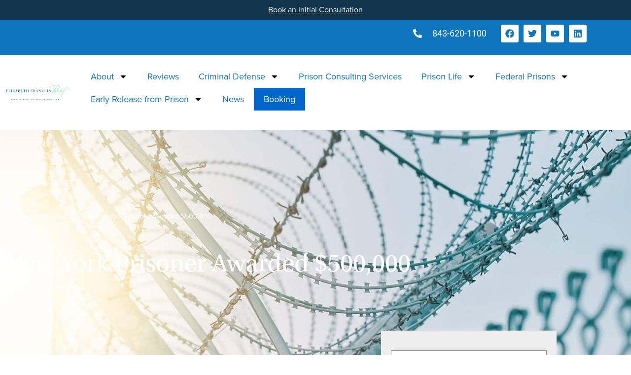

--- FILE ---
content_type: text/html; charset=UTF-8
request_url: https://federalcriminaldefenseattorney.com/new-york-prisoner-awarded-500000/
body_size: 62555
content:
<!DOCTYPE html>
<html lang="en-US" prefix="og: https://ogp.me/ns#">
<head><meta charset="UTF-8"><script>if(navigator.userAgent.match(/MSIE|Internet Explorer/i)||navigator.userAgent.match(/Trident\/7\..*?rv:11/i)){var href=document.location.href;if(!href.match(/[?&]nowprocket/)){if(href.indexOf("?")==-1){if(href.indexOf("#")==-1){document.location.href=href+"?nowprocket=1"}else{document.location.href=href.replace("#","?nowprocket=1#")}}else{if(href.indexOf("#")==-1){document.location.href=href+"&nowprocket=1"}else{document.location.href=href.replace("#","&nowprocket=1#")}}}}</script><script>(()=>{class RocketLazyLoadScripts{constructor(){this.v="2.0.4",this.userEvents=["keydown","keyup","mousedown","mouseup","mousemove","mouseover","mouseout","touchmove","touchstart","touchend","touchcancel","wheel","click","dblclick","input"],this.attributeEvents=["onblur","onclick","oncontextmenu","ondblclick","onfocus","onmousedown","onmouseenter","onmouseleave","onmousemove","onmouseout","onmouseover","onmouseup","onmousewheel","onscroll","onsubmit"]}async t(){this.i(),this.o(),/iP(ad|hone)/.test(navigator.userAgent)&&this.h(),this.u(),this.l(this),this.m(),this.k(this),this.p(this),this._(),await Promise.all([this.R(),this.L()]),this.lastBreath=Date.now(),this.S(this),this.P(),this.D(),this.O(),this.M(),await this.C(this.delayedScripts.normal),await this.C(this.delayedScripts.defer),await this.C(this.delayedScripts.async),await this.T(),await this.F(),await this.j(),await this.A(),window.dispatchEvent(new Event("rocket-allScriptsLoaded")),this.everythingLoaded=!0,this.lastTouchEnd&&await new Promise(t=>setTimeout(t,500-Date.now()+this.lastTouchEnd)),this.I(),this.H(),this.U(),this.W()}i(){this.CSPIssue=sessionStorage.getItem("rocketCSPIssue"),document.addEventListener("securitypolicyviolation",t=>{this.CSPIssue||"script-src-elem"!==t.violatedDirective||"data"!==t.blockedURI||(this.CSPIssue=!0,sessionStorage.setItem("rocketCSPIssue",!0))},{isRocket:!0})}o(){window.addEventListener("pageshow",t=>{this.persisted=t.persisted,this.realWindowLoadedFired=!0},{isRocket:!0}),window.addEventListener("pagehide",()=>{this.onFirstUserAction=null},{isRocket:!0})}h(){let t;function e(e){t=e}window.addEventListener("touchstart",e,{isRocket:!0}),window.addEventListener("touchend",function i(o){o.changedTouches[0]&&t.changedTouches[0]&&Math.abs(o.changedTouches[0].pageX-t.changedTouches[0].pageX)<10&&Math.abs(o.changedTouches[0].pageY-t.changedTouches[0].pageY)<10&&o.timeStamp-t.timeStamp<200&&(window.removeEventListener("touchstart",e,{isRocket:!0}),window.removeEventListener("touchend",i,{isRocket:!0}),"INPUT"===o.target.tagName&&"text"===o.target.type||(o.target.dispatchEvent(new TouchEvent("touchend",{target:o.target,bubbles:!0})),o.target.dispatchEvent(new MouseEvent("mouseover",{target:o.target,bubbles:!0})),o.target.dispatchEvent(new PointerEvent("click",{target:o.target,bubbles:!0,cancelable:!0,detail:1,clientX:o.changedTouches[0].clientX,clientY:o.changedTouches[0].clientY})),event.preventDefault()))},{isRocket:!0})}q(t){this.userActionTriggered||("mousemove"!==t.type||this.firstMousemoveIgnored?"keyup"===t.type||"mouseover"===t.type||"mouseout"===t.type||(this.userActionTriggered=!0,this.onFirstUserAction&&this.onFirstUserAction()):this.firstMousemoveIgnored=!0),"click"===t.type&&t.preventDefault(),t.stopPropagation(),t.stopImmediatePropagation(),"touchstart"===this.lastEvent&&"touchend"===t.type&&(this.lastTouchEnd=Date.now()),"click"===t.type&&(this.lastTouchEnd=0),this.lastEvent=t.type,t.composedPath&&t.composedPath()[0].getRootNode()instanceof ShadowRoot&&(t.rocketTarget=t.composedPath()[0]),this.savedUserEvents.push(t)}u(){this.savedUserEvents=[],this.userEventHandler=this.q.bind(this),this.userEvents.forEach(t=>window.addEventListener(t,this.userEventHandler,{passive:!1,isRocket:!0})),document.addEventListener("visibilitychange",this.userEventHandler,{isRocket:!0})}U(){this.userEvents.forEach(t=>window.removeEventListener(t,this.userEventHandler,{passive:!1,isRocket:!0})),document.removeEventListener("visibilitychange",this.userEventHandler,{isRocket:!0}),this.savedUserEvents.forEach(t=>{(t.rocketTarget||t.target).dispatchEvent(new window[t.constructor.name](t.type,t))})}m(){const t="return false",e=Array.from(this.attributeEvents,t=>"data-rocket-"+t),i="["+this.attributeEvents.join("],[")+"]",o="[data-rocket-"+this.attributeEvents.join("],[data-rocket-")+"]",s=(e,i,o)=>{o&&o!==t&&(e.setAttribute("data-rocket-"+i,o),e["rocket"+i]=new Function("event",o),e.setAttribute(i,t))};new MutationObserver(t=>{for(const n of t)"attributes"===n.type&&(n.attributeName.startsWith("data-rocket-")||this.everythingLoaded?n.attributeName.startsWith("data-rocket-")&&this.everythingLoaded&&this.N(n.target,n.attributeName.substring(12)):s(n.target,n.attributeName,n.target.getAttribute(n.attributeName))),"childList"===n.type&&n.addedNodes.forEach(t=>{if(t.nodeType===Node.ELEMENT_NODE)if(this.everythingLoaded)for(const i of[t,...t.querySelectorAll(o)])for(const t of i.getAttributeNames())e.includes(t)&&this.N(i,t.substring(12));else for(const e of[t,...t.querySelectorAll(i)])for(const t of e.getAttributeNames())this.attributeEvents.includes(t)&&s(e,t,e.getAttribute(t))})}).observe(document,{subtree:!0,childList:!0,attributeFilter:[...this.attributeEvents,...e]})}I(){this.attributeEvents.forEach(t=>{document.querySelectorAll("[data-rocket-"+t+"]").forEach(e=>{this.N(e,t)})})}N(t,e){const i=t.getAttribute("data-rocket-"+e);i&&(t.setAttribute(e,i),t.removeAttribute("data-rocket-"+e))}k(t){Object.defineProperty(HTMLElement.prototype,"onclick",{get(){return this.rocketonclick||null},set(e){this.rocketonclick=e,this.setAttribute(t.everythingLoaded?"onclick":"data-rocket-onclick","this.rocketonclick(event)")}})}S(t){function e(e,i){let o=e[i];e[i]=null,Object.defineProperty(e,i,{get:()=>o,set(s){t.everythingLoaded?o=s:e["rocket"+i]=o=s}})}e(document,"onreadystatechange"),e(window,"onload"),e(window,"onpageshow");try{Object.defineProperty(document,"readyState",{get:()=>t.rocketReadyState,set(e){t.rocketReadyState=e},configurable:!0}),document.readyState="loading"}catch(t){console.log("WPRocket DJE readyState conflict, bypassing")}}l(t){this.originalAddEventListener=EventTarget.prototype.addEventListener,this.originalRemoveEventListener=EventTarget.prototype.removeEventListener,this.savedEventListeners=[],EventTarget.prototype.addEventListener=function(e,i,o){o&&o.isRocket||!t.B(e,this)&&!t.userEvents.includes(e)||t.B(e,this)&&!t.userActionTriggered||e.startsWith("rocket-")||t.everythingLoaded?t.originalAddEventListener.call(this,e,i,o):(t.savedEventListeners.push({target:this,remove:!1,type:e,func:i,options:o}),"mouseenter"!==e&&"mouseleave"!==e||t.originalAddEventListener.call(this,e,t.savedUserEvents.push,o))},EventTarget.prototype.removeEventListener=function(e,i,o){o&&o.isRocket||!t.B(e,this)&&!t.userEvents.includes(e)||t.B(e,this)&&!t.userActionTriggered||e.startsWith("rocket-")||t.everythingLoaded?t.originalRemoveEventListener.call(this,e,i,o):t.savedEventListeners.push({target:this,remove:!0,type:e,func:i,options:o})}}J(t,e){this.savedEventListeners=this.savedEventListeners.filter(i=>{let o=i.type,s=i.target||window;return e!==o||t!==s||(this.B(o,s)&&(i.type="rocket-"+o),this.$(i),!1)})}H(){EventTarget.prototype.addEventListener=this.originalAddEventListener,EventTarget.prototype.removeEventListener=this.originalRemoveEventListener,this.savedEventListeners.forEach(t=>this.$(t))}$(t){t.remove?this.originalRemoveEventListener.call(t.target,t.type,t.func,t.options):this.originalAddEventListener.call(t.target,t.type,t.func,t.options)}p(t){let e;function i(e){return t.everythingLoaded?e:e.split(" ").map(t=>"load"===t||t.startsWith("load.")?"rocket-jquery-load":t).join(" ")}function o(o){function s(e){const s=o.fn[e];o.fn[e]=o.fn.init.prototype[e]=function(){return this[0]===window&&t.userActionTriggered&&("string"==typeof arguments[0]||arguments[0]instanceof String?arguments[0]=i(arguments[0]):"object"==typeof arguments[0]&&Object.keys(arguments[0]).forEach(t=>{const e=arguments[0][t];delete arguments[0][t],arguments[0][i(t)]=e})),s.apply(this,arguments),this}}if(o&&o.fn&&!t.allJQueries.includes(o)){const e={DOMContentLoaded:[],"rocket-DOMContentLoaded":[]};for(const t in e)document.addEventListener(t,()=>{e[t].forEach(t=>t())},{isRocket:!0});o.fn.ready=o.fn.init.prototype.ready=function(i){function s(){parseInt(o.fn.jquery)>2?setTimeout(()=>i.bind(document)(o)):i.bind(document)(o)}return"function"==typeof i&&(t.realDomReadyFired?!t.userActionTriggered||t.fauxDomReadyFired?s():e["rocket-DOMContentLoaded"].push(s):e.DOMContentLoaded.push(s)),o([])},s("on"),s("one"),s("off"),t.allJQueries.push(o)}e=o}t.allJQueries=[],o(window.jQuery),Object.defineProperty(window,"jQuery",{get:()=>e,set(t){o(t)}})}P(){const t=new Map;document.write=document.writeln=function(e){const i=document.currentScript,o=document.createRange(),s=i.parentElement;let n=t.get(i);void 0===n&&(n=i.nextSibling,t.set(i,n));const c=document.createDocumentFragment();o.setStart(c,0),c.appendChild(o.createContextualFragment(e)),s.insertBefore(c,n)}}async R(){return new Promise(t=>{this.userActionTriggered?t():this.onFirstUserAction=t})}async L(){return new Promise(t=>{document.addEventListener("DOMContentLoaded",()=>{this.realDomReadyFired=!0,t()},{isRocket:!0})})}async j(){return this.realWindowLoadedFired?Promise.resolve():new Promise(t=>{window.addEventListener("load",t,{isRocket:!0})})}M(){this.pendingScripts=[];this.scriptsMutationObserver=new MutationObserver(t=>{for(const e of t)e.addedNodes.forEach(t=>{"SCRIPT"!==t.tagName||t.noModule||t.isWPRocket||this.pendingScripts.push({script:t,promise:new Promise(e=>{const i=()=>{const i=this.pendingScripts.findIndex(e=>e.script===t);i>=0&&this.pendingScripts.splice(i,1),e()};t.addEventListener("load",i,{isRocket:!0}),t.addEventListener("error",i,{isRocket:!0}),setTimeout(i,1e3)})})})}),this.scriptsMutationObserver.observe(document,{childList:!0,subtree:!0})}async F(){await this.X(),this.pendingScripts.length?(await this.pendingScripts[0].promise,await this.F()):this.scriptsMutationObserver.disconnect()}D(){this.delayedScripts={normal:[],async:[],defer:[]},document.querySelectorAll("script[type$=rocketlazyloadscript]").forEach(t=>{t.hasAttribute("data-rocket-src")?t.hasAttribute("async")&&!1!==t.async?this.delayedScripts.async.push(t):t.hasAttribute("defer")&&!1!==t.defer||"module"===t.getAttribute("data-rocket-type")?this.delayedScripts.defer.push(t):this.delayedScripts.normal.push(t):this.delayedScripts.normal.push(t)})}async _(){await this.L();let t=[];document.querySelectorAll("script[type$=rocketlazyloadscript][data-rocket-src]").forEach(e=>{let i=e.getAttribute("data-rocket-src");if(i&&!i.startsWith("data:")){i.startsWith("//")&&(i=location.protocol+i);try{const o=new URL(i).origin;o!==location.origin&&t.push({src:o,crossOrigin:e.crossOrigin||"module"===e.getAttribute("data-rocket-type")})}catch(t){}}}),t=[...new Map(t.map(t=>[JSON.stringify(t),t])).values()],this.Y(t,"preconnect")}async G(t){if(await this.K(),!0!==t.noModule||!("noModule"in HTMLScriptElement.prototype))return new Promise(e=>{let i;function o(){(i||t).setAttribute("data-rocket-status","executed"),e()}try{if(navigator.userAgent.includes("Firefox/")||""===navigator.vendor||this.CSPIssue)i=document.createElement("script"),[...t.attributes].forEach(t=>{let e=t.nodeName;"type"!==e&&("data-rocket-type"===e&&(e="type"),"data-rocket-src"===e&&(e="src"),i.setAttribute(e,t.nodeValue))}),t.text&&(i.text=t.text),t.nonce&&(i.nonce=t.nonce),i.hasAttribute("src")?(i.addEventListener("load",o,{isRocket:!0}),i.addEventListener("error",()=>{i.setAttribute("data-rocket-status","failed-network"),e()},{isRocket:!0}),setTimeout(()=>{i.isConnected||e()},1)):(i.text=t.text,o()),i.isWPRocket=!0,t.parentNode.replaceChild(i,t);else{const i=t.getAttribute("data-rocket-type"),s=t.getAttribute("data-rocket-src");i?(t.type=i,t.removeAttribute("data-rocket-type")):t.removeAttribute("type"),t.addEventListener("load",o,{isRocket:!0}),t.addEventListener("error",i=>{this.CSPIssue&&i.target.src.startsWith("data:")?(console.log("WPRocket: CSP fallback activated"),t.removeAttribute("src"),this.G(t).then(e)):(t.setAttribute("data-rocket-status","failed-network"),e())},{isRocket:!0}),s?(t.fetchPriority="high",t.removeAttribute("data-rocket-src"),t.src=s):t.src="data:text/javascript;base64,"+window.btoa(unescape(encodeURIComponent(t.text)))}}catch(i){t.setAttribute("data-rocket-status","failed-transform"),e()}});t.setAttribute("data-rocket-status","skipped")}async C(t){const e=t.shift();return e?(e.isConnected&&await this.G(e),this.C(t)):Promise.resolve()}O(){this.Y([...this.delayedScripts.normal,...this.delayedScripts.defer,...this.delayedScripts.async],"preload")}Y(t,e){this.trash=this.trash||[];let i=!0;var o=document.createDocumentFragment();t.forEach(t=>{const s=t.getAttribute&&t.getAttribute("data-rocket-src")||t.src;if(s&&!s.startsWith("data:")){const n=document.createElement("link");n.href=s,n.rel=e,"preconnect"!==e&&(n.as="script",n.fetchPriority=i?"high":"low"),t.getAttribute&&"module"===t.getAttribute("data-rocket-type")&&(n.crossOrigin=!0),t.crossOrigin&&(n.crossOrigin=t.crossOrigin),t.integrity&&(n.integrity=t.integrity),t.nonce&&(n.nonce=t.nonce),o.appendChild(n),this.trash.push(n),i=!1}}),document.head.appendChild(o)}W(){this.trash.forEach(t=>t.remove())}async T(){try{document.readyState="interactive"}catch(t){}this.fauxDomReadyFired=!0;try{await this.K(),this.J(document,"readystatechange"),document.dispatchEvent(new Event("rocket-readystatechange")),await this.K(),document.rocketonreadystatechange&&document.rocketonreadystatechange(),await this.K(),this.J(document,"DOMContentLoaded"),document.dispatchEvent(new Event("rocket-DOMContentLoaded")),await this.K(),this.J(window,"DOMContentLoaded"),window.dispatchEvent(new Event("rocket-DOMContentLoaded"))}catch(t){console.error(t)}}async A(){try{document.readyState="complete"}catch(t){}try{await this.K(),this.J(document,"readystatechange"),document.dispatchEvent(new Event("rocket-readystatechange")),await this.K(),document.rocketonreadystatechange&&document.rocketonreadystatechange(),await this.K(),this.J(window,"load"),window.dispatchEvent(new Event("rocket-load")),await this.K(),window.rocketonload&&window.rocketonload(),await this.K(),this.allJQueries.forEach(t=>t(window).trigger("rocket-jquery-load")),await this.K(),this.J(window,"pageshow");const t=new Event("rocket-pageshow");t.persisted=this.persisted,window.dispatchEvent(t),await this.K(),window.rocketonpageshow&&window.rocketonpageshow({persisted:this.persisted})}catch(t){console.error(t)}}async K(){Date.now()-this.lastBreath>45&&(await this.X(),this.lastBreath=Date.now())}async X(){return document.hidden?new Promise(t=>setTimeout(t)):new Promise(t=>requestAnimationFrame(t))}B(t,e){return e===document&&"readystatechange"===t||(e===document&&"DOMContentLoaded"===t||(e===window&&"DOMContentLoaded"===t||(e===window&&"load"===t||e===window&&"pageshow"===t)))}static run(){(new RocketLazyLoadScripts).t()}}RocketLazyLoadScripts.run()})();</script>

<meta name="viewport" content="width=device-width, initial-scale=1">
	<link rel="profile" href="https://gmpg.org/xfn/11"> 
	<!-- Google tag (gtag.js) consent mode dataLayer added by Site Kit -->
<script type="rocketlazyloadscript" id="google_gtagjs-js-consent-mode-data-layer">
window.dataLayer = window.dataLayer || [];function gtag(){dataLayer.push(arguments);}
gtag('consent', 'default', {"ad_personalization":"denied","ad_storage":"denied","ad_user_data":"denied","analytics_storage":"denied","functionality_storage":"denied","security_storage":"denied","personalization_storage":"denied","region":["AT","BE","BG","CH","CY","CZ","DE","DK","EE","ES","FI","FR","GB","GR","HR","HU","IE","IS","IT","LI","LT","LU","LV","MT","NL","NO","PL","PT","RO","SE","SI","SK"],"wait_for_update":500});
window._googlesitekitConsentCategoryMap = {"statistics":["analytics_storage"],"marketing":["ad_storage","ad_user_data","ad_personalization"],"functional":["functionality_storage","security_storage"],"preferences":["personalization_storage"]};
window._googlesitekitConsents = {"ad_personalization":"denied","ad_storage":"denied","ad_user_data":"denied","analytics_storage":"denied","functionality_storage":"denied","security_storage":"denied","personalization_storage":"denied","region":["AT","BE","BG","CH","CY","CZ","DE","DK","EE","ES","FI","FR","GB","GR","HR","HU","IE","IS","IT","LI","LT","LU","LV","MT","NL","NO","PL","PT","RO","SE","SI","SK"],"wait_for_update":500};
</script>
<!-- End Google tag (gtag.js) consent mode dataLayer added by Site Kit -->

<!-- Search Engine Optimization by Rank Math PRO - https://rankmath.com/ -->
<title>New York Prisoner Awarded $500,000 - Elizabeth Franklin-Best P.C.</title>
<link crossorigin data-rocket-preload as="font" href="https://federalcriminaldefenseattorney.com/wp-content/uploads/elementor/google-fonts/fonts/roboto-kfo7cnqeu92fr1me7ksn66agldtyluama3yuba.woff2" rel="preload">
<style id="wpr-usedcss">@font-face{font-family:proxima-nova;src:url("https://use.typekit.net/af/98e3f6/000000000000000077359562/30/l?primer=7cdcb44be4a7db8877ffa5c0007b8dd865b3bbc383831fe2ea177f62257a9191&fvd=n7&v=3") format("woff2"),url("https://use.typekit.net/af/98e3f6/000000000000000077359562/30/d?primer=7cdcb44be4a7db8877ffa5c0007b8dd865b3bbc383831fe2ea177f62257a9191&fvd=n7&v=3") format("woff"),url("https://use.typekit.net/af/98e3f6/000000000000000077359562/30/a?primer=7cdcb44be4a7db8877ffa5c0007b8dd865b3bbc383831fe2ea177f62257a9191&fvd=n7&v=3") format("opentype");font-display:swap;font-style:normal;font-weight:700;font-stretch:normal}@font-face{font-family:proxima-nova;src:url("https://use.typekit.net/af/d45b9a/000000000000000077359577/30/l?primer=7cdcb44be4a7db8877ffa5c0007b8dd865b3bbc383831fe2ea177f62257a9191&fvd=n4&v=3") format("woff2"),url("https://use.typekit.net/af/d45b9a/000000000000000077359577/30/d?primer=7cdcb44be4a7db8877ffa5c0007b8dd865b3bbc383831fe2ea177f62257a9191&fvd=n4&v=3") format("woff"),url("https://use.typekit.net/af/d45b9a/000000000000000077359577/30/a?primer=7cdcb44be4a7db8877ffa5c0007b8dd865b3bbc383831fe2ea177f62257a9191&fvd=n4&v=3") format("opentype");font-display:swap;font-style:normal;font-weight:400;font-stretch:normal}@font-face{font-family:proxima-nova;src:url("https://use.typekit.net/af/0758f3/000000000000000077359583/30/l?primer=7cdcb44be4a7db8877ffa5c0007b8dd865b3bbc383831fe2ea177f62257a9191&fvd=n5&v=3") format("woff2"),url("https://use.typekit.net/af/0758f3/000000000000000077359583/30/d?primer=7cdcb44be4a7db8877ffa5c0007b8dd865b3bbc383831fe2ea177f62257a9191&fvd=n5&v=3") format("woff"),url("https://use.typekit.net/af/0758f3/000000000000000077359583/30/a?primer=7cdcb44be4a7db8877ffa5c0007b8dd865b3bbc383831fe2ea177f62257a9191&fvd=n5&v=3") format("opentype");font-display:swap;font-style:normal;font-weight:500;font-stretch:normal}@font-face{font-family:utopia-std;src:url("https://use.typekit.net/af/9ff5df/0000000000000000000131a3/27/l?primer=7cdcb44be4a7db8877ffa5c0007b8dd865b3bbc383831fe2ea177f62257a9191&fvd=n4&v=3") format("woff2"),url("https://use.typekit.net/af/9ff5df/0000000000000000000131a3/27/d?primer=7cdcb44be4a7db8877ffa5c0007b8dd865b3bbc383831fe2ea177f62257a9191&fvd=n4&v=3") format("woff"),url("https://use.typekit.net/af/9ff5df/0000000000000000000131a3/27/a?primer=7cdcb44be4a7db8877ffa5c0007b8dd865b3bbc383831fe2ea177f62257a9191&fvd=n4&v=3") format("opentype");font-display:swap;font-style:normal;font-weight:400;font-stretch:normal}img:is([sizes=auto i],[sizes^="auto," i]){contain-intrinsic-size:3000px 1500px}address,blockquote,body,dd,dl,dt,fieldset,figure,h1,h2,h3,h4,h5,h6,hr,html,iframe,legend,li,ol,p,pre,textarea,ul{border:0;font-size:100%;font-style:inherit;font-weight:inherit;margin:0;outline:0;padding:0;vertical-align:baseline}html{-webkit-text-size-adjust:100%;-ms-text-size-adjust:100%}body{margin:0}main,nav{display:block}progress{display:inline-block;vertical-align:baseline}a{background-color:transparent}a:active{outline:0}a,a:focus,a:hover,a:visited{text-decoration:none}abbr[title]{border-bottom:1px dotted}dfn{font-style:italic}mark{background:#ff0;color:#000}small{font-size:80%}sub,sup{font-size:75%;line-height:0;position:relative;vertical-align:baseline}sup{top:-.5em}sub{bottom:-.25em}img{border:0}svg:not(:root){overflow:hidden}figure{margin:0}hr{box-sizing:content-box;height:0}pre{overflow:auto}code,kbd,pre,samp{font-size:1em}button,input,optgroup,select,textarea{color:inherit;font:inherit;margin:0}button{overflow:visible}button,select{text-transform:none}button,html input[type=button],input[type=reset],input[type=submit]{-webkit-appearance:button;cursor:pointer}button[disabled],html input[disabled]{cursor:default}button::-moz-focus-inner,input::-moz-focus-inner{border:0;padding:0}input{line-height:normal}input[type=checkbox],input[type=radio]{box-sizing:border-box;padding:0}input[type=number]::-webkit-inner-spin-button,input[type=number]::-webkit-outer-spin-button{height:auto}input[type=search]{-webkit-appearance:textfield;box-sizing:content-box}#comments .submit,.search .search-submit{padding:10px 15px;border-radius:2px;line-height:1.85714285714286;border:0}.search .site-main .ast-search-submit{display:none}input[type=search]::-webkit-search-cancel-button,input[type=search]::-webkit-search-decoration{-webkit-appearance:none}fieldset{border:1px solid var(--ast-border-color);margin:0;padding:.35em .625em .75em}legend{border:0;padding:0}fieldset legend{margin-bottom:1.5em;padding:0 .5em}textarea{overflow:auto}optgroup{font-weight:700}table{border-collapse:collapse;border-spacing:0}td,th{padding:0}.ast-container{max-width:100%}.ast-container{margin-left:auto;margin-right:auto;padding-left:20px;padding-right:20px}h1,h2,h3,h4,h5,h6{clear:both}.entry-content :where(h1),h1{color:#808285;font-size:2em;line-height:1.2}.entry-content :where(h2),h2{color:#808285;font-size:1.7em;line-height:1.3}.entry-content :where(h3),h3{color:#808285;font-size:1.5em;line-height:1.4}.entry-content :where(h4),h4{color:#808285;line-height:1.5;font-size:1.3em}.entry-content :where(h5),h5{color:#808285;line-height:1.6;font-size:1.2em}.entry-content :where(h6),h6{color:#808285;line-height:1.7;font-size:1.1em}html{box-sizing:border-box}*,:after,:before{box-sizing:inherit}body{color:#808285;background:#fff;font-style:normal}ol,ul{margin:0 0 1.5em 3em}ul{list-style:disc}ol{list-style:decimal}li>ol,li>ul{margin-bottom:0;margin-left:1.5em}dt{font-weight:600}dd{margin:0 1.5em 1em}strong{font-weight:700}cite,dfn,em,i{font-style:italic}blockquote{quotes:"" ""}blockquote:after,blockquote:before{content:""}blockquote{border-left:5px solid var(--ast-border-color);padding:20px;font-size:1.2em;font-style:italic;margin:0 0 1.5em;position:relative}address{margin:0 0 1.5em}address,cite{font-style:italic}abbr,acronym{border-bottom:1px dotted #666;cursor:help}pre{background:var(--ast-code-block-background);font-family:"Courier 10 Pitch",Courier,monospace;margin-bottom:1.6em;overflow:auto;max-width:100%;padding:1.6em}code,kbd,tt,var{font:1em Monaco,Consolas,"Andale Mono","DejaVu Sans Mono",monospace}img{height:auto;max-width:100%}hr{background-color:#ccc;border:0;height:1px;margin-bottom:1.5em}.button,button,input,select,textarea{color:#808285;font-weight:400;font-size:100%;margin:0;vertical-align:baseline}button,input{line-height:normal}big{font-size:125%}ins,mark{background:0 0;text-decoration:none}table,td,th{border:1px solid var(--ast-border-color)}table{border-collapse:separate;border-spacing:0;border-width:1px 0 0 1px;margin:0 0 1.5em;width:100%}th{font-weight:600}td,th{padding:.7em 1em;border-width:0 1px 1px 0}.button,button,input[type=button],input[type=reset],input[type=submit]{border:1px solid;border-color:var(--ast-border-color);border-radius:2px;background:#e6e6e6;padding:.6em 1em .4em;color:#fff}.button:focus,.button:hover,button:focus,button:hover,input[type=button]:focus,input[type=button]:hover,input[type=reset]:focus,input[type=reset]:hover,input[type=submit]:focus,input[type=submit]:hover{color:#fff;border-color:var(--ast-border-color)}.button:active,.button:focus,button:active,button:focus,input[type=button]:active,input[type=button]:focus,input[type=reset]:active,input[type=reset]:focus,input[type=submit]:active,input[type=submit]:focus{border-color:var(--ast-border-color);outline:0}input[type=email],input[type=password],input[type=search],input[type=tel],input[type=text],input[type=url],textarea{color:#666;border:1px solid var(--ast-border-color);border-radius:2px;-webkit-appearance:none}input[type=email]:focus,input[type=password]:focus,input[type=search]:focus,input[type=tel]:focus,input[type=text]:focus,input[type=url]:focus,textarea:focus{color:#111}textarea{padding-left:3px;width:100%}a{color:#4169e1}a:focus,a:hover{color:#191970}a:focus{outline:dotted thin}a:hover{outline:0}.screen-reader-text{border:0;clip:rect(1px,1px,1px,1px);height:1px;margin:-1px;overflow:hidden;padding:0;position:absolute;width:1px;word-wrap:normal!important}.screen-reader-text:focus{background-color:#f1f1f1;border-radius:2px;box-shadow:0 0 2px 2px rgba(0,0,0,.6);clip:auto!important;color:#21759b;display:block;font-size:12.25px;font-size:.875rem;height:auto;left:5px;line-height:normal;padding:15px 23px 14px;text-decoration:none;top:5px;width:auto;z-index:100000}embed,iframe,object{max-width:100%}::selection{color:#fff;background:#0274be}body{-webkit-font-smoothing:antialiased;-moz-osx-font-smoothing:grayscale}body:not(.logged-in){position:relative}#page{position:relative}a,a:focus{text-decoration:none}.site-header a *,a{transition:all .2s linear}img{vertical-align:middle}.entry-content :where(h1,h2,h3,h4,h5,h6){margin-bottom:20px}p{margin-bottom:1.75em}blockquote{margin:1.5em 1em 1.5em 3em;font-size:1.1em;line-height:inherit;position:relative}.button,input[type=button],input[type=submit]{border-radius:0;padding:18px 30px;border:0;box-shadow:none;text-shadow:none}.button:hover,input[type=button]:hover,input[type=submit]:hover{box-shadow:none}.button:active,.button:focus,input[type=button]:active,input[type=button]:focus,input[type=submit]:active,input[type=submit]:focus{box-shadow:none}.site-title{font-weight:400}.site-title{margin-bottom:0}.site-title a,.site-title:focus a,.site-title:hover a{transition:all .2s linear}.site-title a,.site-title a:focus,.site-title a:hover,.site-title a:visited{color:#222}.search-form .search-field{outline:0}.ast-search-menu-icon{position:relative;z-index:3}.site .skip-link{background-color:#f1f1f1;box-shadow:0 0 1px 1px rgba(0,0,0,.2);color:#21759b;display:block;font-family:Montserrat,"Helvetica Neue",sans-serif;font-size:14px;font-weight:700;left:-9999em;outline:0;padding:15px 23px 14px;text-decoration:none;text-transform:none;top:-9999em}.site .skip-link:focus{clip:auto;height:auto;left:6px;top:7px;width:auto;z-index:100000;outline:dotted thin}input,select{line-height:1}.ast-custom-button,body,button,input[type=button],input[type=submit],textarea{line-height:1.85714285714286}.site-title a{line-height:1.2}body{background-color:#fff}#page{display:block}#primary{width:100%}#primary{margin:4em 0}.ast-search-icon .astra-search-icon{font-size:1.3em}.main-navigation{height:100%;-js-display:inline-flex;display:inline-flex}.main-navigation ul{list-style:none;margin:0;padding-left:0;position:relative}.ast-header-break-point .main-navigation{padding-left:0}.ast-header-break-point .main-navigation ul .menu-item .menu-link{padding:0 20px;display:inline-block;width:100%;border:0;border-bottom-width:1px;border-style:solid;border-color:var(--ast-border-color)}.ast-header-break-point .main-navigation .sub-menu .menu-item .menu-link{padding-left:30px}.ast-header-break-point .main-navigation .sub-menu .menu-item .menu-item .menu-link{padding-left:40px}.ast-header-break-point .main-navigation .sub-menu .menu-item .menu-item .menu-item .menu-link{padding-left:50px}.ast-header-break-point .main-navigation .sub-menu .menu-item .menu-item .menu-item .menu-item .menu-link{padding-left:60px}.ast-header-break-point .dropdown-menu-toggle{display:none}.ast-button-wrap{display:inline-block}.ast-button-wrap button{box-shadow:none;border:none}.ast-button-wrap .menu-toggle{padding:0;width:2.2em;height:2.1em;font-size:1.5em;font-weight:400;border-radius:2px;-webkit-font-smoothing:antialiased;-moz-osx-font-smoothing:grayscale;border-radius:2px;vertical-align:middle;line-height:1.85714285714286}.ast-button-wrap .menu-toggle.main-header-menu-toggle{padding:0 .5em;width:auto;text-align:center}.ast-button-wrap .menu-toggle:focus{outline:dotted thin}.site-header .menu-link *{transition:none}.ast-icon.icon-search svg{height:1em;width:.9em;margin-top:3px;margin-right:2px}.ast-header-break-point .main-header-bar-navigation{flex:auto}.ast-icon svg:not([fill]){fill:currentColor}.sticky{display:block}.hentry{margin:0 0 1.5em}.entry-content>:last-child{margin-bottom:0}body{overflow-x:hidden}.widget{margin:0 0 2.8em}.widget:last-child{margin-bottom:0}.widget select{max-width:100%}.widget ul{margin:0;list-style-type:none}.site-header-section{height:100%;min-height:0;align-items:center}.site-header-section>*{padding:0 10px}.site-header-section>div:first-child{padding-left:0}.site-header-section>div:last-child{padding-right:0}.site-header-section .ast-builder-menu{align-items:center}.elementor-nav-menu .ast-icon{display:none}.main-header-bar .main-header-bar-navigation{height:100%}.ast-nav-menu .sub-menu{line-height:1.45}.ast-builder-menu .main-navigation{padding:0}.ast-builder-menu .main-navigation>ul{align-self:center}.ast-header-break-point #ast-mobile-header{display:block}.ast-header-break-point .main-header-bar-navigation{line-height:3}.ast-header-break-point .main-header-bar-navigation .menu-item-has-children>.ast-menu-toggle{display:inline-block;position:absolute;font-size:inherit;top:0;right:20px;cursor:pointer;-webkit-font-smoothing:antialiased;-moz-osx-font-smoothing:grayscale;padding:0 .907em;font-weight:400;line-height:inherit}.ast-header-break-point .main-header-bar-navigation .menu-item-has-children .sub-menu{display:none}.ast-header-break-point .ast-nav-menu .sub-menu{line-height:3}.ast-hfb-header.ast-header-break-point .main-header-bar-navigation{width:100%;margin:0}.ast-mobile-header-wrap .ast-button-wrap .menu-toggle.main-header-menu-toggle{-js-display:flex;display:flex;align-items:center;width:auto;height:auto}.ast-button-wrap .menu-toggle.main-header-menu-toggle{padding:.5em;align-items:center;-js-display:flex;display:flex}.site-header{z-index:99;position:relative}.main-header-bar{background-color:#fff;border-bottom-color:var(--ast-border-color);border-bottom-style:solid}.ast-header-break-point .main-header-bar{border:0}.ast-header-break-point .main-header-bar{border-bottom-color:var(--ast-border-color);border-bottom-style:solid}.main-header-bar{margin-left:auto;margin-right:auto}.site-branding{line-height:1;align-self:center}.ast-menu-toggle{display:none;background:0 0;color:inherit;border-style:dotted;border-color:transparent}.ast-menu-toggle:focus,.ast-menu-toggle:hover{background:0 0;border-color:inherit;color:inherit}.ast-menu-toggle:focus{outline:dotted thin}.ast-main-header-nav-open .main-header-bar{padding-bottom:0}.main-header-bar{z-index:4;position:relative}.main-header-bar .main-header-bar-navigation:empty{padding:0}.main-header-bar .main-header-bar-navigation .sub-menu{line-height:1.45}.main-header-bar .main-header-bar-navigation .menu-item-has-children>.menu-link:after{line-height:normal}.ast-site-identity{padding:1em 0}.ast-header-break-point .ast-site-identity{width:100%}.ast-header-break-point .main-header-bar{display:block;line-height:3}.ast-header-break-point .main-header-bar .main-header-bar-navigation{line-height:3}.ast-header-break-point .main-header-bar .main-header-bar-navigation .sub-menu{line-height:3}.ast-header-break-point .main-header-bar .main-header-bar-navigation .menu-item-has-children .sub-menu{display:none}.ast-header-break-point .main-header-bar .main-header-bar-navigation .menu-item-has-children>.ast-menu-toggle{display:inline-block;position:absolute;font-size:inherit;top:-1px;right:20px;cursor:pointer;-webkit-font-smoothing:antialiased;-moz-osx-font-smoothing:grayscale;padding:0 .907em;font-weight:400;line-height:inherit;transition:all .2s}.ast-header-break-point .main-header-bar .main-header-bar-navigation .ast-submenu-expanded>.ast-menu-toggle::before{transform:rotateX(180deg)}.ast-header-break-point .main-navigation{display:block;width:100%}.ast-header-break-point .main-navigation ul ul{left:auto;right:auto}.ast-header-break-point .main-navigation .widget{margin-bottom:1em}.ast-header-break-point .main-navigation .widget li{width:auto}.ast-header-break-point .main-navigation .widget:last-child{margin-bottom:0}.ast-header-break-point .main-header-bar-navigation{width:calc(100% + 40px);margin:0 -20px}.ast-header-break-point .ast-builder-menu{width:100%}input[type=email],input[type=number],input[type=password],input[type=reset],input[type=search],input[type=tel],input[type=text],input[type=url],select,textarea{color:#666;padding:.75em;height:auto;border-width:1px;border-style:solid;border-color:var(--ast-border-color);border-radius:2px;background:var(--ast-comment-inputs-background);box-shadow:none;box-sizing:border-box;transition:all .2s linear}input[type=email]:focus,input[type=password]:focus,input[type=reset]:focus,input[type=search]:focus,input[type=tel]:focus,input[type=text]:focus,input[type=url]:focus,select:focus,textarea:focus{background-color:#fff;border-color:var(--ast-border-color);box-shadow:none}input[type=button],input[type=button]:focus,input[type=button]:hover,input[type=reset],input[type=reset]:focus,input[type=reset]:hover,input[type=submit],input[type=submit]:focus,input[type=submit]:hover{box-shadow:none}textarea{width:100%}input[type=search]:focus{outline:dotted thin}.astra-dark-mode-enable input[type=email],.astra-dark-mode-enable input[type=number],.astra-dark-mode-enable input[type=password],.astra-dark-mode-enable input[type=reset],.astra-dark-mode-enable input[type=search],.astra-dark-mode-enable input[type=tel],.astra-dark-mode-enable input[type=text],.astra-dark-mode-enable input[type=url],.astra-dark-mode-enable textarea{background-color:var(--ast-global-color-secondary,--ast-global-color-5);color:var(--ast-global-color-2)!important;border:1px solid var(--ast-border-color)}.astra-dark-mode-enable input[type=email]:focus,.astra-dark-mode-enable input[type=number]:focus,.astra-dark-mode-enable input[type=password]:focus,.astra-dark-mode-enable input[type=reset]:focus,.astra-dark-mode-enable input[type=search]:focus,.astra-dark-mode-enable input[type=tel]:focus,.astra-dark-mode-enable input[type=text]:focus,.astra-dark-mode-enable input[type=url]:focus,.astra-dark-mode-enable textarea:focus{border:1px solid var(--ast-global-color-0)!important;background-color:var(--ast-global-color-secondary,--ast-global-color-5)!important}.astra-dark-mode-enable select{background-color:var(--ast-global-color-secondary,--ast-global-color-5);border-color:var(--ast-border-color);color:var(--ast-global-color-2)}input[type=range]{-webkit-appearance:none;width:100%;margin:5.7px 0;padding:0;border:none}input[type=range]:focus{outline:0}input[type=range]::-webkit-slider-runnable-track{width:100%;height:8.6px;cursor:pointer;box-shadow:2.6px 2.6px .4px #ccc,0 0 2.6px #d9d9d9;background:rgba(255,255,255,.2);border-radius:13.6px;border:0 solid #fff}input[type=range]::-webkit-slider-thumb{box-shadow:0 0 0 rgba(255,221,0,.37),0 0 0 rgba(255,224,26,.37);border:7.9px solid #0274be;height:20px;width:20px;border-radius:50px;background:#0274be;cursor:pointer;-webkit-appearance:none;margin-top:-5.7px}input[type=range]:focus::-webkit-slider-runnable-track{background:rgba(255,255,255,.2)}input[type=range]::-moz-range-track{width:100%;height:8.6px;cursor:pointer;box-shadow:2.6px 2.6px .4px #ccc,0 0 2.6px #d9d9d9;background:rgba(255,255,255,.2);border-radius:13.6px;border:0 solid #fff}input[type=range]::-moz-range-thumb{box-shadow:0 0 0 rgba(255,221,0,.37),0 0 0 rgba(255,224,26,.37);border:7.9px solid #0274be;height:20px;width:20px;border-radius:50px;background:#0274be;cursor:pointer}input[type=range]::-ms-track{width:100%;height:8.6px;cursor:pointer;background:0 0;border-color:transparent;color:transparent}input[type=range]::-ms-fill-lower{background:rgba(199,199,199,.2);border:0 solid #fff;border-radius:27.2px;box-shadow:2.6px 2.6px .4px #ccc,0 0 2.6px #d9d9d9}input[type=range]::-ms-fill-upper{background:rgba(255,255,255,.2);border:0 solid #fff;border-radius:27.2px;box-shadow:2.6px 2.6px .4px #ccc,0 0 2.6px #d9d9d9}input[type=range]::-ms-thumb{box-shadow:0 0 0 rgba(255,221,0,.37),0 0 0 rgba(255,224,26,.37);border:7.9px solid #0274be;height:20px;width:20px;border-radius:50px;background:#0274be;cursor:pointer;height:8.6px}input[type=range]:focus::-ms-fill-lower{background:rgba(255,255,255,.2)}input[type=range]:focus::-ms-fill-upper{background:rgba(255,255,255,.2)}input[type=color]{border:none;width:100px;padding:0;height:30px;cursor:pointer}input[type=color]::-webkit-color-swatch-wrapper{padding:0;border:none}input[type=color]::-webkit-color-swatch{border:none}.entry-content{word-wrap:break-word}.entry-content p{margin-bottom:1.6em}.entry-content::after{display:table;clear:both;content:''}.search .site-content .content-area .search-form{margin-bottom:3em}:root{--ast-post-nav-space:0;--ast-container-default-xlg-padding:6.67em;--ast-container-default-lg-padding:5.67em;--ast-container-default-slg-padding:4.34em;--ast-container-default-md-padding:3.34em;--ast-container-default-sm-padding:6.67em;--ast-container-default-xs-padding:2.4em;--ast-container-default-xxs-padding:1.4em;--ast-code-block-background:#EEEEEE;--ast-comment-inputs-background:#FAFAFA;--ast-normal-container-width:1200px;--ast-narrow-container-width:750px;--ast-blog-title-font-weight:normal;--ast-blog-meta-weight:inherit;--ast-global-color-primary:var(--ast-global-color-5);--ast-global-color-secondary:var(--ast-global-color-4);--ast-global-color-alternate-background:var(--ast-global-color-7);--ast-global-color-subtle-background:var(--ast-global-color-6);--ast-bg-style-guide:var(--ast-global-color-secondary,--ast-global-color-5);--ast-shadow-style-guide:0px 0px 4px 0 #00000057;--ast-global-dark-bg-style:#fff;--ast-global-dark-lfs:#fbfbfb;--ast-widget-bg-color:#fafafa;--ast-wc-container-head-bg-color:#fbfbfb;--ast-title-layout-bg:#eeeeee;--ast-search-border-color:#e7e7e7;--ast-lifter-hover-bg:#e6e6e6;--ast-gallery-block-color:#000;--srfm-color-input-label:var(--ast-global-color-2)}html{font-size:93.75%}a{color:#0f75bd}a:focus,a:hover{color:#0d4b77}.ast-custom-button,body,button,input,select,textarea{font-family:-apple-system,BlinkMacSystemFont,'Segoe UI',Roboto,Oxygen-Sans,Ubuntu,Cantarell,'Helvetica Neue',sans-serif;font-weight:inherit;font-size:15px;font-size:1rem;line-height:var(--ast-body-line-height,1.65em)}blockquote{color:#000}.ast-site-identity .site-title a{color:var(--ast-global-color-2)}.site-title{font-size:35px;font-size:2.3333333333333rem;display:none}header .custom-logo-link img{max-width:185px;width:185px}.entry-content :where(h1),h1{font-size:40px;font-size:2.6666666666667rem;line-height:1.4em}.entry-content :where(h2),h2{font-size:32px;font-size:2.1333333333333rem;line-height:1.3em}.entry-content :where(h3),h3{font-size:26px;font-size:1.7333333333333rem;line-height:1.3em}.entry-content :where(h4),h4{font-size:24px;font-size:1.6rem;line-height:1.2em}.entry-content :where(h5),h5{font-size:20px;font-size:1.3333333333333rem;line-height:1.2em}.entry-content :where(h6),h6{font-size:16px;font-size:1.0666666666667rem;line-height:1.25em}::selection{background-color:#0f75bd;color:#fff}.entry-content :where(h1,h2,h3,h4,h5,h6),body,h1,h2,h3,h4,h5,h6{color:#092437}input:focus,input[type=email]:focus,input[type=password]:focus,input[type=reset]:focus,input[type=search]:focus,input[type=text]:focus,input[type=url]:focus,textarea:focus{border-color:#0f75bd}input[type=checkbox]:checked,input[type=checkbox]:focus:checked,input[type=checkbox]:hover:checked,input[type=radio]:checked,input[type=range]::-webkit-slider-thumb,input[type=reset]{border-color:#0f75bd;background-color:#0f75bd;box-shadow:none}#cat option{color:#0f75bd}.ast-search-menu-icon .search-form button.search-submit{padding:0 4px}.ast-search-menu-icon form.search-form{padding-right:0}.ast-search-menu-icon.slide-search input.search-field{width:0}.search-form input.search-field:focus{outline:0}#close:focus-visible,.ast-header-account-wrap:focus-visible,.ast-header-navigation-arrow:focus-visible,.ast-menu-toggle:focus-visible,.ast-search-menu-icon.slide-search a:focus-visible:focus-visible,.astra-search-icon:focus-visible,.button.search-submit:focus-visible,.site .skip-link:focus-visible,a:focus-visible{outline-style:dotted;outline-color:inherit;outline-width:thin}#ast-scroll-top:focus,.ast-mobile-popup-drawer.active .menu-toggle-close:focus,input:focus,input[type=email]:focus,input[type=number]:focus,input[type=password]:focus,input[type=reset]:focus,input[type=search]:focus,input[type=text]:focus,input[type=url]:focus,textarea:focus{border-style:dotted;border-color:inherit;border-width:thin}input{outline:0}.site-logo-img img{transition:all .2s linear}.ast-page-builder-template .hentry{margin:0}.ast-page-builder-template .site-content>.ast-container{max-width:100%;padding:0}.ast-page-builder-template .site .site-content #primary{padding:0;margin:0}.ast-page-builder-template.single-post .site-content>.ast-container{max-width:100%}@media (max-width:921.9px){#ast-desktop-header{display:none}}.elementor-widget-button .elementor-button{border-style:solid;text-decoration:none;border-top-width:0;border-right-width:0;border-left-width:0;border-bottom-width:0}body .elementor-button,body .elementor-button.elementor-size-sm{padding-top:10px;padding-right:40px;padding-bottom:10px;padding-left:40px}.elementor-widget-button .elementor-button{border-color:#0f75bd;background-color:#0f75bd}.elementor-widget-button .elementor-button:focus,.elementor-widget-button .elementor-button:hover{color:#fff;background-color:#0d4b77;border-color:#0d4b77}.elementor-widget-button .elementor-button{color:#fff}.elementor-widget-button .elementor-button{line-height:1em}.elementor-widget-heading h1.elementor-heading-title{line-height:1.4em}.elementor-widget-heading h2.elementor-heading-title{line-height:1.3em}.elementor-widget-heading h3.elementor-heading-title{line-height:1.3em}.elementor-widget-heading h4.elementor-heading-title{line-height:1.2em}.elementor-widget-heading h5.elementor-heading-title{line-height:1.2em}.elementor-widget-heading h6.elementor-heading-title{line-height:1.25em}.ast-custom-button,.button,.menu-toggle,button,input#submit,input[type=button],input[type=reset],input[type=submit]{border-style:solid;border-top-width:0;border-right-width:0;border-left-width:0;border-bottom-width:0;color:#fff;border-color:#0f75bd;background-color:#0f75bd;padding-top:10px;padding-right:40px;padding-bottom:10px;padding-left:40px;font-family:inherit;font-weight:inherit;line-height:1em}.ast-custom-button:hover,.ast-custom-button:hover .button:hover,.menu-toggle:hover,button:focus,button:hover,input#submit:focus,input#submit:hover,input[type=button]:focus,input[type=button]:hover,input[type=reset]:focus,input[type=reset]:hover,input[type=submit]:focus,input[type=submit]:hover{color:#fff;background-color:#0d4b77;border-color:#0d4b77}@media (min-width:544px){.ast-container{max-width:100%}}#ast-mobile-header .ast-site-header-cart-li a{pointer-events:none}@media (max-width:921px){.site-title{display:none}.entry-content :where(h1),h1{font-size:30px}.entry-content :where(h2),h2{font-size:25px}.entry-content :where(h3),h3{font-size:20px}}@media (max-width:544px){.ast-search-menu-icon.ast-dropdown-active .search-field{width:170px}.site-title{display:none}.entry-content :where(h1),h1{font-size:30px}.entry-content :where(h2),h2{font-size:25px}.entry-content :where(h3),h3{font-size:20px}html{font-size:85.5%}}.site .comments-area{padding-bottom:3em}blockquote{padding:1.2em}:root{--ast-global-color-0:#0170B9;--ast-global-color-1:#3a3a3a;--ast-global-color-2:#3a3a3a;--ast-global-color-3:#4B4F58;--ast-global-color-4:#F5F5F5;--ast-global-color-5:#FFFFFF;--ast-global-color-6:#E5E5E5;--ast-global-color-7:#424242;--ast-global-color-8:#000000}:root{--ast-border-color:#dddddd}.entry-content :where(h1,h2,h3,h4,h5,h6),h1,h2,h3,h4,h5,h6{color:var(--ast-global-color-2)}.elementor-screen-only,.screen-reader-text,.screen-reader-text span{top:0!important}.ast-desktop .ast-mobile-popup-drawer.active .ast-mobile-popup-inner{max-width:35%}@media (max-width:921px){html{font-size:85.5%}.site-content .ast-container{flex-direction:column}.ast-mobile-popup-drawer.active .ast-mobile-popup-inner{max-width:90%}}@media (max-width:544px){.ast-mobile-popup-drawer.active .ast-mobile-popup-inner{max-width:90%}}.ast-header-break-point .main-header-bar{border-bottom-width:1px}.ast-mobile-popup-content .ast-submenu-expanded>.ast-menu-toggle{transform:rotateX(180deg);overflow-y:auto}@media (min-width:922px){#ast-mobile-header{display:none}.ast-container{max-width:1240px}.site-content .ast-container{display:flex}.main-header-bar{border-bottom-width:1px}.ast-builder-menu .main-navigation>ul>li:last-child a{margin-right:0}}.ast-desktop-header-content>*,.ast-mobile-header-content>*{padding:10px 0;height:auto}.ast-desktop-header-content>:first-child,.ast-mobile-header-content>:first-child{padding-top:10px}.ast-desktop-header-content>.ast-builder-menu,.ast-mobile-header-content>.ast-builder-menu{padding-top:0}.ast-desktop-header-content>:last-child,.ast-mobile-header-content>:last-child{padding-bottom:0}.ast-desktop-header-content .main-header-bar-navigation .ast-submenu-expanded>.ast-menu-toggle::before{transform:rotateX(180deg)}#ast-desktop-header .ast-desktop-header-content,.ast-desktop-header-content .ast-search-icon,.ast-main-header-nav-open.ast-popup-nav-open .ast-desktop-header-content,.ast-main-header-nav-open.ast-popup-nav-open .ast-mobile-header-wrap .ast-mobile-header-content,.ast-mobile-header-content .ast-search-icon,.ast-mobile-header-wrap .ast-mobile-header-content{display:none}.ast-main-header-nav-open.ast-header-break-point #ast-desktop-header .ast-desktop-header-content,.ast-main-header-nav-open.ast-header-break-point .ast-mobile-header-wrap .ast-mobile-header-content{display:block}.ast-desktop-header-content .ast-search-menu-icon,.ast-desktop-header-content .ast-search-menu-icon.slide-search,.ast-mobile-header-content .ast-search-menu-icon,.ast-mobile-header-content .ast-search-menu-icon.slide-search{width:100%;position:relative;display:block;right:auto;transform:none}.ast-desktop-header-content .ast-search-menu-icon .search-form,.ast-desktop-header-content .ast-search-menu-icon.slide-search .search-form,.ast-mobile-header-content .ast-search-menu-icon .search-form,.ast-mobile-header-content .ast-search-menu-icon.slide-search .search-form{right:0;visibility:visible;opacity:1;position:relative;top:auto;transform:none;padding:0;display:block;overflow:hidden}.ast-desktop-header-content .ast-search-menu-icon .search-field,.ast-mobile-header-content .ast-search-menu-icon .search-field{width:100%;padding-right:5.5em}.ast-desktop-header-content .ast-search-menu-icon .search-submit,.ast-mobile-header-content .ast-search-menu-icon .search-submit{display:block;position:absolute;height:100%;top:0;right:0;padding:0 1em;border-radius:0}.ast-mobile-popup-drawer.active .ast-mobile-popup-inner{background-color:#fff}.ast-desktop-header-content,.ast-mobile-header-wrap .ast-mobile-header-content{background-color:#fff}.ast-desktop-header-content>*,.ast-desktop-popup-content>*,.ast-mobile-header-content>*,.ast-mobile-popup-content>*{padding-top:0;padding-bottom:0}.ast-mobile-popup-drawer.active .menu-toggle-close{color:#3a3a3a}:root{--e-global-color-astglobalcolor0:#0170B9;--e-global-color-astglobalcolor1:#3a3a3a;--e-global-color-astglobalcolor2:#3a3a3a;--e-global-color-astglobalcolor3:#4B4F58;--e-global-color-astglobalcolor4:#F5F5F5;--e-global-color-astglobalcolor5:#FFFFFF;--e-global-color-astglobalcolor6:#E5E5E5;--e-global-color-astglobalcolor7:#424242;--e-global-color-astglobalcolor8:#000000}:root{border-color:var(--ast-border-color)!important}.astra-dark-mode-enable label,.astra-dark-mode-enable legend{color:var(--ast-global-color-2)}.astra-dark-mode-enable input[type=email]:focus,.astra-dark-mode-enable input[type=number]:focus,.astra-dark-mode-enable input[type=password]:focus,.astra-dark-mode-enable input[type=reset]:focus,.astra-dark-mode-enable input[type=search]:focus,.astra-dark-mode-enable input[type=tel]:focus,.astra-dark-mode-enable input[type=text]:focus,.astra-dark-mode-enable input[type=url]:focus,.astra-dark-mode-enable select:focus,.astra-dark-mode-enable textarea:focus{color:var(--ast-global-color-2)}:root body.astra-dark-mode-enable{--wpforms-field-background-color:var(--ast-global-color-secondary,--ast-global-color-5);--wpforms-label-sublabel-color:var(--ast-global-color-2);--wpforms-label-color:var(--ast-global-color-2);--wpforms-field-text-color:var(--ast-global-color-2);--wpforms-field-border-color:var(--ast-border-color)}img.emoji{display:inline!important;border:none!important;box-shadow:none!important;height:1em!important;width:1em!important;margin:0 .07em!important;vertical-align:-.1em!important;background:0 0!important;padding:0!important}:where(.wp-block-button__link){border-radius:9999px;box-shadow:none;padding:calc(.667em + 2px) calc(1.333em + 2px);text-decoration:none}:root :where(.wp-block-button .wp-block-button__link.is-style-outline),:root :where(.wp-block-button.is-style-outline>.wp-block-button__link){border:2px solid;padding:.667em 1.333em}:root :where(.wp-block-button .wp-block-button__link.is-style-outline:not(.has-text-color)),:root :where(.wp-block-button.is-style-outline>.wp-block-button__link:not(.has-text-color)){color:currentColor}:root :where(.wp-block-button .wp-block-button__link.is-style-outline:not(.has-background)),:root :where(.wp-block-button.is-style-outline>.wp-block-button__link:not(.has-background)){background-color:initial;background-image:none}:where(.wp-block-calendar table:not(.has-background) th){background:#ddd}:where(.wp-block-columns){margin-bottom:1.75em}:where(.wp-block-columns.has-background){padding:1.25em 2.375em}:where(.wp-block-post-comments input[type=submit]){border:none}:where(.wp-block-cover-image:not(.has-text-color)),:where(.wp-block-cover:not(.has-text-color)){color:#fff}:where(.wp-block-cover-image.is-light:not(.has-text-color)),:where(.wp-block-cover.is-light:not(.has-text-color)){color:#000}:root :where(.wp-block-cover h1:not(.has-text-color)),:root :where(.wp-block-cover h2:not(.has-text-color)),:root :where(.wp-block-cover h3:not(.has-text-color)),:root :where(.wp-block-cover h4:not(.has-text-color)),:root :where(.wp-block-cover h5:not(.has-text-color)),:root :where(.wp-block-cover h6:not(.has-text-color)),:root :where(.wp-block-cover p:not(.has-text-color)){color:inherit}:where(.wp-block-file){margin-bottom:1.5em}:where(.wp-block-file__button){border-radius:2em;display:inline-block;padding:.5em 1em}:where(.wp-block-file__button):where(a):active,:where(.wp-block-file__button):where(a):focus,:where(.wp-block-file__button):where(a):hover,:where(.wp-block-file__button):where(a):visited{box-shadow:none;color:#fff;opacity:.85;text-decoration:none}:where(.wp-block-form-input__input){font-size:1em;margin-bottom:.5em;padding:0 .5em}:where(.wp-block-form-input__input)[type=date],:where(.wp-block-form-input__input)[type=datetime-local],:where(.wp-block-form-input__input)[type=datetime],:where(.wp-block-form-input__input)[type=email],:where(.wp-block-form-input__input)[type=month],:where(.wp-block-form-input__input)[type=number],:where(.wp-block-form-input__input)[type=password],:where(.wp-block-form-input__input)[type=search],:where(.wp-block-form-input__input)[type=tel],:where(.wp-block-form-input__input)[type=text],:where(.wp-block-form-input__input)[type=time],:where(.wp-block-form-input__input)[type=url],:where(.wp-block-form-input__input)[type=week]{border-style:solid;border-width:1px;line-height:2;min-height:2em}:where(.wp-block-group.wp-block-group-is-layout-constrained){position:relative}:root :where(.wp-block-image.is-style-rounded img,.wp-block-image .is-style-rounded img){border-radius:9999px}.wp-lightbox-overlay.active{visibility:visible}@media not (prefers-reduced-motion){.wp-lightbox-overlay.active{animation:.25s both turn-on-visibility}.wp-lightbox-overlay.active img{animation:.35s both turn-on-visibility}.wp-lightbox-overlay.show-closing-animation:not(.active){animation:.35s both turn-off-visibility}.wp-lightbox-overlay.show-closing-animation:not(.active) img{animation:.25s both turn-off-visibility}.wp-lightbox-overlay.zoom.active{animation:none;opacity:1;visibility:visible}.wp-lightbox-overlay.zoom.active .lightbox-image-container{animation:.4s lightbox-zoom-in}.wp-lightbox-overlay.zoom.active .lightbox-image-container img{animation:none}.wp-lightbox-overlay.zoom.active .scrim{animation:.4s forwards turn-on-visibility}.wp-lightbox-overlay.zoom.show-closing-animation:not(.active){animation:none}.wp-lightbox-overlay.zoom.show-closing-animation:not(.active) .lightbox-image-container{animation:.4s lightbox-zoom-out}.wp-lightbox-overlay.zoom.show-closing-animation:not(.active) .lightbox-image-container img{animation:none}.wp-lightbox-overlay.zoom.show-closing-animation:not(.active) .scrim{animation:.4s forwards turn-off-visibility}}@keyframes turn-on-visibility{0%{opacity:0}to{opacity:1}}@keyframes turn-off-visibility{0%{opacity:1;visibility:visible}99%{opacity:0;visibility:visible}to{opacity:0;visibility:hidden}}@keyframes lightbox-zoom-in{0%{transform:translate(calc((-100vw + var(--wp--lightbox-scrollbar-width))/ 2 + var(--wp--lightbox-initial-left-position)),calc(-50vh + var(--wp--lightbox-initial-top-position))) scale(var(--wp--lightbox-scale))}to{transform:translate(-50%,-50%) scale(1)}}@keyframes lightbox-zoom-out{0%{transform:translate(-50%,-50%) scale(1);visibility:visible}99%{visibility:visible}to{transform:translate(calc((-100vw + var(--wp--lightbox-scrollbar-width))/ 2 + var(--wp--lightbox-initial-left-position)),calc(-50vh + var(--wp--lightbox-initial-top-position))) scale(var(--wp--lightbox-scale));visibility:hidden}}:where(.wp-block-latest-comments:not([style*=line-height] .wp-block-latest-comments__comment)){line-height:1.1}:where(.wp-block-latest-comments:not([style*=line-height] .wp-block-latest-comments__comment-excerpt p)){line-height:1.8}:root :where(.wp-block-latest-posts.is-grid){padding:0}:root :where(.wp-block-latest-posts.wp-block-latest-posts__list){padding-left:0}ol,ul{box-sizing:border-box}:root :where(.wp-block-list.has-background){padding:1.25em 2.375em}:where(.wp-block-navigation.has-background .wp-block-navigation-item a:not(.wp-element-button)),:where(.wp-block-navigation.has-background .wp-block-navigation-submenu a:not(.wp-element-button)){padding:.5em 1em}:where(.wp-block-navigation .wp-block-navigation__submenu-container .wp-block-navigation-item a:not(.wp-element-button)),:where(.wp-block-navigation .wp-block-navigation__submenu-container .wp-block-navigation-submenu a:not(.wp-element-button)),:where(.wp-block-navigation .wp-block-navigation__submenu-container .wp-block-navigation-submenu button.wp-block-navigation-item__content),:where(.wp-block-navigation .wp-block-navigation__submenu-container .wp-block-pages-list__item button.wp-block-navigation-item__content){padding:.5em 1em}:root :where(p.has-background){padding:1.25em 2.375em}:where(p.has-text-color:not(.has-link-color)) a{color:inherit}:where(.wp-block-post-comments-form input:not([type=submit])),:where(.wp-block-post-comments-form textarea){border:1px solid #949494;font-family:inherit;font-size:1em}:where(.wp-block-post-comments-form input:where(:not([type=submit]):not([type=checkbox]))),:where(.wp-block-post-comments-form textarea){padding:calc(.667em + 2px)}:where(.wp-block-post-excerpt){box-sizing:border-box;margin-bottom:var(--wp--style--block-gap);margin-top:var(--wp--style--block-gap)}:where(.wp-block-preformatted.has-background){padding:1.25em 2.375em}:where(.wp-block-search__button){border:1px solid #ccc;padding:6px 10px}:where(.wp-block-search__input){appearance:none;border:1px solid #949494;flex-grow:1;font-family:inherit;font-size:inherit;font-style:inherit;font-weight:inherit;letter-spacing:inherit;line-height:inherit;margin-left:0;margin-right:0;min-width:3rem;padding:8px;text-decoration:unset!important;text-transform:inherit}:where(.wp-block-search__button-inside .wp-block-search__inside-wrapper){background-color:#fff;border:1px solid #949494;box-sizing:border-box;padding:4px}:where(.wp-block-search__button-inside .wp-block-search__inside-wrapper) .wp-block-search__input{border:none;border-radius:0;padding:0 4px}:where(.wp-block-search__button-inside .wp-block-search__inside-wrapper) .wp-block-search__input:focus{outline:0}:where(.wp-block-search__button-inside .wp-block-search__inside-wrapper) :where(.wp-block-search__button){padding:4px 8px}:root :where(.wp-block-separator.is-style-dots){height:auto;line-height:1;text-align:center}:root :where(.wp-block-separator.is-style-dots):before{color:currentColor;content:"···";font-family:serif;font-size:1.5em;letter-spacing:2em;padding-left:2em}:root :where(.wp-block-site-logo.is-style-rounded){border-radius:9999px}:where(.wp-block-social-links:not(.is-style-logos-only)) .wp-social-link{background-color:#f0f0f0;color:#444}:where(.wp-block-social-links:not(.is-style-logos-only)) .wp-social-link-amazon{background-color:#f90;color:#fff}:where(.wp-block-social-links:not(.is-style-logos-only)) .wp-social-link-bandcamp{background-color:#1ea0c3;color:#fff}:where(.wp-block-social-links:not(.is-style-logos-only)) .wp-social-link-behance{background-color:#0757fe;color:#fff}:where(.wp-block-social-links:not(.is-style-logos-only)) .wp-social-link-bluesky{background-color:#0a7aff;color:#fff}:where(.wp-block-social-links:not(.is-style-logos-only)) .wp-social-link-codepen{background-color:#1e1f26;color:#fff}:where(.wp-block-social-links:not(.is-style-logos-only)) .wp-social-link-deviantart{background-color:#02e49b;color:#fff}:where(.wp-block-social-links:not(.is-style-logos-only)) .wp-social-link-discord{background-color:#5865f2;color:#fff}:where(.wp-block-social-links:not(.is-style-logos-only)) .wp-social-link-dribbble{background-color:#e94c89;color:#fff}:where(.wp-block-social-links:not(.is-style-logos-only)) .wp-social-link-dropbox{background-color:#4280ff;color:#fff}:where(.wp-block-social-links:not(.is-style-logos-only)) .wp-social-link-etsy{background-color:#f45800;color:#fff}:where(.wp-block-social-links:not(.is-style-logos-only)) .wp-social-link-facebook{background-color:#0866ff;color:#fff}:where(.wp-block-social-links:not(.is-style-logos-only)) .wp-social-link-fivehundredpx{background-color:#000;color:#fff}:where(.wp-block-social-links:not(.is-style-logos-only)) .wp-social-link-flickr{background-color:#0461dd;color:#fff}:where(.wp-block-social-links:not(.is-style-logos-only)) .wp-social-link-foursquare{background-color:#e65678;color:#fff}:where(.wp-block-social-links:not(.is-style-logos-only)) .wp-social-link-github{background-color:#24292d;color:#fff}:where(.wp-block-social-links:not(.is-style-logos-only)) .wp-social-link-goodreads{background-color:#eceadd;color:#382110}:where(.wp-block-social-links:not(.is-style-logos-only)) .wp-social-link-google{background-color:#ea4434;color:#fff}:where(.wp-block-social-links:not(.is-style-logos-only)) .wp-social-link-gravatar{background-color:#1d4fc4;color:#fff}:where(.wp-block-social-links:not(.is-style-logos-only)) .wp-social-link-instagram{background-color:#f00075;color:#fff}:where(.wp-block-social-links:not(.is-style-logos-only)) .wp-social-link-lastfm{background-color:#e21b24;color:#fff}:where(.wp-block-social-links:not(.is-style-logos-only)) .wp-social-link-linkedin{background-color:#0d66c2;color:#fff}:where(.wp-block-social-links:not(.is-style-logos-only)) .wp-social-link-mastodon{background-color:#3288d4;color:#fff}:where(.wp-block-social-links:not(.is-style-logos-only)) .wp-social-link-medium{background-color:#000;color:#fff}:where(.wp-block-social-links:not(.is-style-logos-only)) .wp-social-link-meetup{background-color:#f6405f;color:#fff}:where(.wp-block-social-links:not(.is-style-logos-only)) .wp-social-link-patreon{background-color:#000;color:#fff}:where(.wp-block-social-links:not(.is-style-logos-only)) .wp-social-link-pinterest{background-color:#e60122;color:#fff}:where(.wp-block-social-links:not(.is-style-logos-only)) .wp-social-link-pocket{background-color:#ef4155;color:#fff}:where(.wp-block-social-links:not(.is-style-logos-only)) .wp-social-link-reddit{background-color:#ff4500;color:#fff}:where(.wp-block-social-links:not(.is-style-logos-only)) .wp-social-link-skype{background-color:#0478d7;color:#fff}:where(.wp-block-social-links:not(.is-style-logos-only)) .wp-social-link-snapchat{background-color:#fefc00;color:#fff;stroke:#000}:where(.wp-block-social-links:not(.is-style-logos-only)) .wp-social-link-soundcloud{background-color:#ff5600;color:#fff}:where(.wp-block-social-links:not(.is-style-logos-only)) .wp-social-link-spotify{background-color:#1bd760;color:#fff}:where(.wp-block-social-links:not(.is-style-logos-only)) .wp-social-link-telegram{background-color:#2aabee;color:#fff}:where(.wp-block-social-links:not(.is-style-logos-only)) .wp-social-link-threads{background-color:#000;color:#fff}:where(.wp-block-social-links:not(.is-style-logos-only)) .wp-social-link-tiktok{background-color:#000;color:#fff}:where(.wp-block-social-links:not(.is-style-logos-only)) .wp-social-link-tumblr{background-color:#011835;color:#fff}:where(.wp-block-social-links:not(.is-style-logos-only)) .wp-social-link-twitch{background-color:#6440a4;color:#fff}:where(.wp-block-social-links:not(.is-style-logos-only)) .wp-social-link-twitter{background-color:#1da1f2;color:#fff}:where(.wp-block-social-links:not(.is-style-logos-only)) .wp-social-link-vimeo{background-color:#1eb7ea;color:#fff}:where(.wp-block-social-links:not(.is-style-logos-only)) .wp-social-link-vk{background-color:#4680c2;color:#fff}:where(.wp-block-social-links:not(.is-style-logos-only)) .wp-social-link-wordpress{background-color:#3499cd;color:#fff}:where(.wp-block-social-links:not(.is-style-logos-only)) .wp-social-link-whatsapp{background-color:#25d366;color:#fff}:where(.wp-block-social-links:not(.is-style-logos-only)) .wp-social-link-x{background-color:#000;color:#fff}:where(.wp-block-social-links:not(.is-style-logos-only)) .wp-social-link-yelp{background-color:#d32422;color:#fff}:where(.wp-block-social-links:not(.is-style-logos-only)) .wp-social-link-youtube{background-color:red;color:#fff}:where(.wp-block-social-links.is-style-logos-only) .wp-social-link{background:0 0}:where(.wp-block-social-links.is-style-logos-only) .wp-social-link svg{height:1.25em;width:1.25em}:where(.wp-block-social-links.is-style-logos-only) .wp-social-link-amazon{color:#f90}:where(.wp-block-social-links.is-style-logos-only) .wp-social-link-bandcamp{color:#1ea0c3}:where(.wp-block-social-links.is-style-logos-only) .wp-social-link-behance{color:#0757fe}:where(.wp-block-social-links.is-style-logos-only) .wp-social-link-bluesky{color:#0a7aff}:where(.wp-block-social-links.is-style-logos-only) .wp-social-link-codepen{color:#1e1f26}:where(.wp-block-social-links.is-style-logos-only) .wp-social-link-deviantart{color:#02e49b}:where(.wp-block-social-links.is-style-logos-only) .wp-social-link-discord{color:#5865f2}:where(.wp-block-social-links.is-style-logos-only) .wp-social-link-dribbble{color:#e94c89}:where(.wp-block-social-links.is-style-logos-only) .wp-social-link-dropbox{color:#4280ff}:where(.wp-block-social-links.is-style-logos-only) .wp-social-link-etsy{color:#f45800}:where(.wp-block-social-links.is-style-logos-only) .wp-social-link-facebook{color:#0866ff}:where(.wp-block-social-links.is-style-logos-only) .wp-social-link-fivehundredpx{color:#000}:where(.wp-block-social-links.is-style-logos-only) .wp-social-link-flickr{color:#0461dd}:where(.wp-block-social-links.is-style-logos-only) .wp-social-link-foursquare{color:#e65678}:where(.wp-block-social-links.is-style-logos-only) .wp-social-link-github{color:#24292d}:where(.wp-block-social-links.is-style-logos-only) .wp-social-link-goodreads{color:#382110}:where(.wp-block-social-links.is-style-logos-only) .wp-social-link-google{color:#ea4434}:where(.wp-block-social-links.is-style-logos-only) .wp-social-link-gravatar{color:#1d4fc4}:where(.wp-block-social-links.is-style-logos-only) .wp-social-link-instagram{color:#f00075}:where(.wp-block-social-links.is-style-logos-only) .wp-social-link-lastfm{color:#e21b24}:where(.wp-block-social-links.is-style-logos-only) .wp-social-link-linkedin{color:#0d66c2}:where(.wp-block-social-links.is-style-logos-only) .wp-social-link-mastodon{color:#3288d4}:where(.wp-block-social-links.is-style-logos-only) .wp-social-link-medium{color:#000}:where(.wp-block-social-links.is-style-logos-only) .wp-social-link-meetup{color:#f6405f}:where(.wp-block-social-links.is-style-logos-only) .wp-social-link-patreon{color:#000}:where(.wp-block-social-links.is-style-logos-only) .wp-social-link-pinterest{color:#e60122}:where(.wp-block-social-links.is-style-logos-only) .wp-social-link-pocket{color:#ef4155}:where(.wp-block-social-links.is-style-logos-only) .wp-social-link-reddit{color:#ff4500}:where(.wp-block-social-links.is-style-logos-only) .wp-social-link-skype{color:#0478d7}:where(.wp-block-social-links.is-style-logos-only) .wp-social-link-snapchat{color:#fff;stroke:#000}:where(.wp-block-social-links.is-style-logos-only) .wp-social-link-soundcloud{color:#ff5600}:where(.wp-block-social-links.is-style-logos-only) .wp-social-link-spotify{color:#1bd760}:where(.wp-block-social-links.is-style-logos-only) .wp-social-link-telegram{color:#2aabee}:where(.wp-block-social-links.is-style-logos-only) .wp-social-link-threads{color:#000}:where(.wp-block-social-links.is-style-logos-only) .wp-social-link-tiktok{color:#000}:where(.wp-block-social-links.is-style-logos-only) .wp-social-link-tumblr{color:#011835}:where(.wp-block-social-links.is-style-logos-only) .wp-social-link-twitch{color:#6440a4}:where(.wp-block-social-links.is-style-logos-only) .wp-social-link-twitter{color:#1da1f2}:where(.wp-block-social-links.is-style-logos-only) .wp-social-link-vimeo{color:#1eb7ea}:where(.wp-block-social-links.is-style-logos-only) .wp-social-link-vk{color:#4680c2}:where(.wp-block-social-links.is-style-logos-only) .wp-social-link-whatsapp{color:#25d366}:where(.wp-block-social-links.is-style-logos-only) .wp-social-link-wordpress{color:#3499cd}:where(.wp-block-social-links.is-style-logos-only) .wp-social-link-x{color:#000}:where(.wp-block-social-links.is-style-logos-only) .wp-social-link-yelp{color:#d32422}:where(.wp-block-social-links.is-style-logos-only) .wp-social-link-youtube{color:red}:root :where(.wp-block-social-links .wp-social-link a){padding:.25em}:root :where(.wp-block-social-links.is-style-logos-only .wp-social-link a){padding:0}:root :where(.wp-block-social-links.is-style-pill-shape .wp-social-link a){padding-left:.6666666667em;padding-right:.6666666667em}:root :where(.wp-block-tag-cloud.is-style-outline){display:flex;flex-wrap:wrap;gap:1ch}:root :where(.wp-block-tag-cloud.is-style-outline a){border:1px solid;font-size:unset!important;margin-right:0;padding:1ch 2ch;text-decoration:none!important}:root :where(.wp-block-table-of-contents){box-sizing:border-box}:where(.wp-block-term-description){box-sizing:border-box;margin-bottom:var(--wp--style--block-gap);margin-top:var(--wp--style--block-gap)}:where(pre.wp-block-verse){font-family:inherit}.entry-content{counter-reset:footnotes}:root{--wp-block-synced-color:#7a00df;--wp-block-synced-color--rgb:122,0,223;--wp-bound-block-color:var(--wp-block-synced-color);--wp-editor-canvas-background:#ddd;--wp-admin-theme-color:#007cba;--wp-admin-theme-color--rgb:0,124,186;--wp-admin-theme-color-darker-10:#006ba1;--wp-admin-theme-color-darker-10--rgb:0,107,160.5;--wp-admin-theme-color-darker-20:#005a87;--wp-admin-theme-color-darker-20--rgb:0,90,135;--wp-admin-border-width-focus:2px}@media (min-resolution:192dpi){:root{--wp-admin-border-width-focus:1.5px}}:root{--wp--preset--font-size--normal:16px;--wp--preset--font-size--huge:42px}.screen-reader-text{border:0;clip-path:inset(50%);height:1px;margin:-1px;overflow:hidden;padding:0;position:absolute;width:1px;word-wrap:normal!important}.screen-reader-text:focus{background-color:#ddd;clip-path:none;color:#444;display:block;font-size:1em;height:auto;left:5px;line-height:normal;padding:15px 23px 14px;text-decoration:none;top:5px;width:auto;z-index:100000}html :where(.has-border-color){border-style:solid}html :where([style*=border-top-color]){border-top-style:solid}html :where([style*=border-right-color]){border-right-style:solid}html :where([style*=border-bottom-color]){border-bottom-style:solid}html :where([style*=border-left-color]){border-left-style:solid}html :where([style*=border-width]){border-style:solid}html :where([style*=border-top-width]){border-top-style:solid}html :where([style*=border-right-width]){border-right-style:solid}html :where([style*=border-bottom-width]){border-bottom-style:solid}html :where([style*=border-left-width]){border-left-style:solid}html :where(img[class*=wp-image-]){height:auto;max-width:100%}:where(figure){margin:0 0 1em}html :where(.is-position-sticky){--wp-admin--admin-bar--position-offset:var(--wp-admin--admin-bar--height,0px)}@media screen and (max-width:600px){html :where(.is-position-sticky){--wp-admin--admin-bar--position-offset:0px}}:root{--wp--preset--aspect-ratio--square:1;--wp--preset--aspect-ratio--4-3:4/3;--wp--preset--aspect-ratio--3-4:3/4;--wp--preset--aspect-ratio--3-2:3/2;--wp--preset--aspect-ratio--2-3:2/3;--wp--preset--aspect-ratio--16-9:16/9;--wp--preset--aspect-ratio--9-16:9/16;--wp--preset--color--black:#000000;--wp--preset--color--cyan-bluish-gray:#abb8c3;--wp--preset--color--white:#ffffff;--wp--preset--color--pale-pink:#f78da7;--wp--preset--color--vivid-red:#cf2e2e;--wp--preset--color--luminous-vivid-orange:#ff6900;--wp--preset--color--luminous-vivid-amber:#fcb900;--wp--preset--color--light-green-cyan:#7bdcb5;--wp--preset--color--vivid-green-cyan:#00d084;--wp--preset--color--pale-cyan-blue:#8ed1fc;--wp--preset--color--vivid-cyan-blue:#0693e3;--wp--preset--color--vivid-purple:#9b51e0;--wp--preset--color--ast-global-color-0:var(--ast-global-color-0);--wp--preset--color--ast-global-color-1:var(--ast-global-color-1);--wp--preset--color--ast-global-color-2:var(--ast-global-color-2);--wp--preset--color--ast-global-color-3:var(--ast-global-color-3);--wp--preset--color--ast-global-color-4:var(--ast-global-color-4);--wp--preset--color--ast-global-color-5:var(--ast-global-color-5);--wp--preset--color--ast-global-color-6:var(--ast-global-color-6);--wp--preset--color--ast-global-color-7:var(--ast-global-color-7);--wp--preset--color--ast-global-color-8:var(--ast-global-color-8);--wp--preset--gradient--vivid-cyan-blue-to-vivid-purple:linear-gradient(135deg,rgb(6, 147, 227) 0%,rgb(155, 81, 224) 100%);--wp--preset--gradient--light-green-cyan-to-vivid-green-cyan:linear-gradient(135deg,rgb(122, 220, 180) 0%,rgb(0, 208, 130) 100%);--wp--preset--gradient--luminous-vivid-amber-to-luminous-vivid-orange:linear-gradient(135deg,rgb(252, 185, 0) 0%,rgb(255, 105, 0) 100%);--wp--preset--gradient--luminous-vivid-orange-to-vivid-red:linear-gradient(135deg,rgb(255, 105, 0) 0%,rgb(207, 46, 46) 100%);--wp--preset--gradient--very-light-gray-to-cyan-bluish-gray:linear-gradient(135deg,rgb(238, 238, 238) 0%,rgb(169, 184, 195) 100%);--wp--preset--gradient--cool-to-warm-spectrum:linear-gradient(135deg,rgb(74, 234, 220) 0%,rgb(151, 120, 209) 20%,rgb(207, 42, 186) 40%,rgb(238, 44, 130) 60%,rgb(251, 105, 98) 80%,rgb(254, 248, 76) 100%);--wp--preset--gradient--blush-light-purple:linear-gradient(135deg,rgb(255, 206, 236) 0%,rgb(152, 150, 240) 100%);--wp--preset--gradient--blush-bordeaux:linear-gradient(135deg,rgb(254, 205, 165) 0%,rgb(254, 45, 45) 50%,rgb(107, 0, 62) 100%);--wp--preset--gradient--luminous-dusk:linear-gradient(135deg,rgb(255, 203, 112) 0%,rgb(199, 81, 192) 50%,rgb(65, 88, 208) 100%);--wp--preset--gradient--pale-ocean:linear-gradient(135deg,rgb(255, 245, 203) 0%,rgb(182, 227, 212) 50%,rgb(51, 167, 181) 100%);--wp--preset--gradient--electric-grass:linear-gradient(135deg,rgb(202, 248, 128) 0%,rgb(113, 206, 126) 100%);--wp--preset--gradient--midnight:linear-gradient(135deg,rgb(2, 3, 129) 0%,rgb(40, 116, 252) 100%);--wp--preset--font-size--small:13px;--wp--preset--font-size--medium:20px;--wp--preset--font-size--large:36px;--wp--preset--font-size--x-large:42px;--wp--preset--spacing--20:0.44rem;--wp--preset--spacing--30:0.67rem;--wp--preset--spacing--40:1rem;--wp--preset--spacing--50:1.5rem;--wp--preset--spacing--60:2.25rem;--wp--preset--spacing--70:3.38rem;--wp--preset--spacing--80:5.06rem;--wp--preset--shadow--natural:6px 6px 9px rgba(0, 0, 0, .2);--wp--preset--shadow--deep:12px 12px 50px rgba(0, 0, 0, .4);--wp--preset--shadow--sharp:6px 6px 0px rgba(0, 0, 0, .2);--wp--preset--shadow--outlined:6px 6px 0px -3px rgb(255, 255, 255),6px 6px rgb(0, 0, 0);--wp--preset--shadow--crisp:6px 6px 0px rgb(0, 0, 0)}:root{--wp--style--global--content-size:var(--wp--custom--ast-content-width-size);--wp--style--global--wide-size:var(--wp--custom--ast-wide-width-size)}:where(body){margin:0}:where(.wp-site-blocks)>*{margin-block-start:24px;margin-block-end:0}:where(.wp-site-blocks)>:first-child{margin-block-start:0}:where(.wp-site-blocks)>:last-child{margin-block-end:0}:root{--wp--style--block-gap:24px}:root :where(.is-layout-flow)>:first-child{margin-block-start:0}:root :where(.is-layout-flow)>:last-child{margin-block-end:0}:root :where(.is-layout-flow)>*{margin-block-start:24px;margin-block-end:0}:root :where(.is-layout-constrained)>:first-child{margin-block-start:0}:root :where(.is-layout-constrained)>:last-child{margin-block-end:0}:root :where(.is-layout-constrained)>*{margin-block-start:24px;margin-block-end:0}:root :where(.is-layout-flex){gap:24px}:root :where(.is-layout-grid){gap:24px}body{padding-top:0;padding-right:0;padding-bottom:0;padding-left:0}a:where(:not(.wp-element-button)){text-decoration:none}:root :where(.wp-element-button,.wp-block-button__link){background-color:#32373c;border-width:0;color:#fff;font-family:inherit;font-size:inherit;font-style:inherit;font-weight:inherit;letter-spacing:inherit;line-height:inherit;padding-top:calc(.667em + 2px);padding-right:calc(1.333em + 2px);padding-bottom:calc(.667em + 2px);padding-left:calc(1.333em + 2px);text-decoration:none;text-transform:inherit}:root :where(.wp-block-pullquote){font-size:1.5em;line-height:1.6}@media all and (max-width:768px){#content:before{content:""}}.ast-header-account-link.ast-account-action-login,.ast-header-break-point .ast-header-account-link{cursor:pointer;pointer-events:all}.main-header-bar .main-header-bar-navigation .ast-account-nav-menu{line-height:1.45}.ast-account-nav-menu{width:240px;background:#fff;left:-999em;position:absolute;top:0;z-index:99999;list-style:none;margin:0;padding-left:0;border:0;box-shadow:0 4px 10px -2px rgba(0,0,0,.1)}.ast-account-nav-menu .sub-menu{right:auto;top:0;margin-left:0}.ast-account-nav-menu .menu-item.focus>.sub-menu,.ast-account-nav-menu .menu-item:hover>.sub-menu{left:100%}.ast-account-nav-menu .menu-item .menu-link{padding:.9em 1em}.ast-account-nav-menu .menu-item{border-style:none}.ast-account-nav-menu .menu-item.menu-item-has-children>.menu-link:after{position:absolute;right:1em;top:50%;transform:translate(0,-50%) rotate(270deg)}.ast-header-account-wrap .menu-item:last-child>.menu-link{border-style:none}.astra-full-megamenu-wrapper{z-index:99999}.site-header a .sub-arrow{transition:none}.ast-desktop .astra-mega-menu-width-full,.ast-desktop .astra-mega-menu-width-full-stretched{background:0 0}.ast-hidden{display:none!important}.ast-below-header-wrap .ast-search-box.header-cover #close,.ast-below-header-wrap .ast-search-box.header-cover .search-field{font-size:1.8em}.ast-below-header-wrap .ast-search-box.header-cover .search-submit{font-size:1.5em}.ast-search-box.full-screen,.ast-search-box.header-cover{display:none;opacity:0;transition:opacity .3s ease-in-out,display .3s ease-in-out;width:100%;height:100%}.ast-search-box.full-screen .search-field,.ast-search-box.header-cover .search-field{background:0 0;border:0;color:#fafafa;box-shadow:none;text-align:left;padding:0}.ast-search-box.full-screen .search-submit,.ast-search-box.header-cover .search-submit{background:var(--ast-fs-search-submit-background,0 0);padding:0;border-radius:50%;box-shadow:none;color:var(--ast-fs-search-text-color,#9e9e9e);transition:all .7s ease-In;outline:0;border:0;vertical-align:middle}.ast-search-box.full-screen #close,.ast-search-box.header-cover #close{color:#fafafa;transform:rotate(0);font-size:2em;cursor:pointer;z-index:9;font-weight:400}.ast-search-box.full-screen .search-field::-webkit-input-placeholder,.ast-search-box.header-cover .search-field::-webkit-input-placeholder{color:#fafafa}.ast-search-box.full-screen .search-field:-moz-placeholder,.ast-search-box.header-cover .search-field:-moz-placeholder{color:#fafafa}.ast-search-box.full-screen .search-field::-moz-placeholder,.ast-search-box.header-cover .search-field::-moz-placeholder{color:#fafafa}.ast-search-box.full-screen .search-field:-ms-input-placeholder,.ast-search-box.header-cover .search-field:-ms-input-placeholder{color:#fafafa}.ast-search-box.header-cover{position:absolute;background:rgba(25,25,25,.96);top:0;z-index:10}.ast-search-box.header-cover .search-field{font-size:2em;line-height:2;width:100%}.ast-search-box.header-cover .ast-container{position:relative}.ast-search-box.header-cover .close,.ast-search-box.header-cover .search-submit{display:inline-block}.ast-search-box.header-cover .search-submit{font-size:1.7em;margin-right:2em}.ast-search-box.header-cover #close{vertical-align:middle;backface-visibility:hidden}.ast-search-box.full-screen{position:fixed;background:rgba(25,25,25,.96);top:0;left:0;z-index:999}.ast-search-box.full-screen #close{position:absolute;color:#fafafa;right:1em;line-height:1;cursor:pointer;z-index:9;font-weight:400;font-size:2em;top:1.5em;backface-visibility:hidden}.ast-search-box.full-screen ::-webkit-input-placeholder{opacity:0}.ast-search-box.full-screen ::-moz-placeholder{opacity:0}.ast-search-box.full-screen :-ms-input-placeholder{opacity:0}.ast-search-box.full-screen :-moz-placeholder{opacity:0}@media (max-width:420px){.ast-search-box.full-screen ::-webkit-input-placeholder{opacity:1}.ast-search-box.full-screen ::-moz-placeholder{opacity:1}.ast-search-box.full-screen :-ms-input-placeholder{opacity:1}.ast-search-box.full-screen :-moz-placeholder{opacity:1}}.ast-hfb-header .ast-search-box.full-screen.full-screen ::-webkit-input-placeholder{opacity:.5}.ast-hfb-header .ast-search-box.full-screen.full-screen ::-moz-placeholder{opacity:.5}.ast-hfb-header .ast-search-box.full-screen.full-screen :-ms-input-placeholder{opacity:.5}.ast-hfb-header .ast-search-box.full-screen.full-screen :-moz-placeholder{opacity:.5}.iphone.full-screen,.ipod.full-screen{position:fixed!important}#content:before{content:"921";position:absolute;overflow:hidden;opacity:0;visibility:hidden}.ast-load-more.active{display:inline-block;padding:0 1.5em;line-height:3em}:root{--direction-multiplier:1}body.rtl,html[dir=rtl]{--direction-multiplier:-1}.elementor-hidden{display:none}.elementor-screen-only,.screen-reader-text,.screen-reader-text span{height:1px;margin:-1px;overflow:hidden;padding:0;position:absolute;top:-10000em;width:1px;clip:rect(0,0,0,0);border:0}.elementor *,.elementor :after,.elementor :before{box-sizing:border-box}.elementor a{box-shadow:none;text-decoration:none}.elementor hr{background-color:transparent;margin:0}.elementor img{border:none;border-radius:0;box-shadow:none;height:auto;max-width:100%}.elementor .elementor-widget:not(.elementor-widget-text-editor):not(.elementor-widget-theme-post-content) figure{margin:0}.elementor embed,.elementor iframe,.elementor object,.elementor video{border:none;line-height:1;margin:0;max-width:100%;width:100%}.elementor .elementor-background-overlay{inset:0;position:absolute}.elementor-widget-wrap .elementor-element.elementor-widget__width-auto{max-width:100%}.elementor-element{--flex-direction:initial;--flex-wrap:initial;--justify-content:initial;--align-items:initial;--align-content:initial;--gap:initial;--flex-basis:initial;--flex-grow:initial;--flex-shrink:initial;--order:initial;--align-self:initial;align-self:var(--align-self);flex-basis:var(--flex-basis);flex-grow:var(--flex-grow);flex-shrink:var(--flex-shrink);order:var(--order)}.elementor-element:where(.e-con-full,.elementor-widget){align-content:var(--align-content);align-items:var(--align-items);flex-direction:var(--flex-direction);flex-wrap:var(--flex-wrap);gap:var(--row-gap) var(--column-gap);justify-content:var(--justify-content)}.elementor-invisible{visibility:hidden}.elementor-align-justify .elementor-button{width:100%}:root{--page-title-display:block}.elementor-page-title{display:var(--page-title-display)}.elementor-section{position:relative}.elementor-section .elementor-container{display:flex;margin-inline:auto;position:relative}@media (max-width:1024px){.elementor-section .elementor-container{flex-wrap:wrap}}.elementor-section.elementor-section-stretched{position:relative;width:100%}.elementor-section.elementor-section-items-middle>.elementor-container{align-items:center}.elementor-widget-wrap{align-content:flex-start;flex-wrap:wrap;position:relative;width:100%}.elementor:not(.elementor-bc-flex-widget) .elementor-widget-wrap{display:flex}.elementor-widget-wrap>.elementor-element{width:100%}.elementor-widget-wrap.e-swiper-container{width:calc(100% - (var(--e-column-margin-left,0px) + var(--e-column-margin-right,0px)))}.elementor-widget{position:relative}.elementor-widget:not(:last-child){margin-block-end:var(--kit-widget-spacing,20px)}.elementor-widget:not(:last-child).elementor-widget__width-auto{margin-block-end:0}.elementor-column{display:flex;min-height:1px;position:relative}.elementor-column-gap-default>.elementor-column>.elementor-element-populated{padding:10px}@media (min-width:768px){.elementor-column.elementor-col-25{width:25%}.elementor-column.elementor-col-50{width:50%}.elementor-column.elementor-col-100{width:100%}}.elementor-grid{display:grid;grid-column-gap:var(--grid-column-gap);grid-row-gap:var(--grid-row-gap)}.elementor-grid .elementor-grid-item{min-width:0}.elementor-grid-0 .elementor-grid{display:inline-block;margin-block-end:calc(-1 * var(--grid-row-gap));width:100%;word-spacing:var(--grid-column-gap)}.elementor-grid-0 .elementor-grid .elementor-grid-item{display:inline-block;margin-block-end:var(--grid-row-gap);word-break:break-word}@media (min-width:1025px){#elementor-device-mode:after{content:"desktop"}}@media (min-width:-1){#elementor-device-mode:after{content:"widescreen"}.elementor-widget:not(.elementor-widescreen-align-end) .elementor-icon-list-item:after{inset-inline-start:0}.elementor-widget:not(.elementor-widescreen-align-start) .elementor-icon-list-item:after{inset-inline-end:0}}@media (max-width:-1){#elementor-device-mode:after{content:"laptop";content:"tablet_extra"}}@media (max-width:1024px){#elementor-device-mode:after{content:"tablet"}.elementor-widget:not(.elementor-tablet-align-end) .elementor-icon-list-item:after{inset-inline-start:0}.elementor-widget:not(.elementor-tablet-align-start) .elementor-icon-list-item:after{inset-inline-end:0}}@media (max-width:-1){#elementor-device-mode:after{content:"mobile_extra"}.elementor-widget:not(.elementor-laptop-align-end) .elementor-icon-list-item:after{inset-inline-start:0}.elementor-widget:not(.elementor-laptop-align-start) .elementor-icon-list-item:after{inset-inline-end:0}.elementor-widget:not(.elementor-tablet_extra-align-end) .elementor-icon-list-item:after{inset-inline-start:0}.elementor-widget:not(.elementor-tablet_extra-align-start) .elementor-icon-list-item:after{inset-inline-end:0}}@media (max-width:767px){.elementor-column{width:100%}#elementor-device-mode:after{content:"mobile"}}@media (prefers-reduced-motion:no-preference){html{scroll-behavior:smooth}}.e-con{--border-radius:0;--border-top-width:0px;--border-right-width:0px;--border-bottom-width:0px;--border-left-width:0px;--border-style:initial;--border-color:initial;--container-widget-width:100%;--container-widget-height:initial;--container-widget-flex-grow:0;--container-widget-align-self:initial;--content-width:min(100%,var(--container-max-width,1140px));--width:100%;--min-height:initial;--height:auto;--text-align:initial;--margin-top:0px;--margin-right:0px;--margin-bottom:0px;--margin-left:0px;--padding-top:var(--container-default-padding-top,10px);--padding-right:var(--container-default-padding-right,10px);--padding-bottom:var(--container-default-padding-bottom,10px);--padding-left:var(--container-default-padding-left,10px);--position:relative;--z-index:revert;--overflow:visible;--gap:var(--widgets-spacing,20px);--row-gap:var(--widgets-spacing-row,20px);--column-gap:var(--widgets-spacing-column,20px);--overlay-mix-blend-mode:initial;--overlay-opacity:1;--overlay-transition:0.3s;--e-con-grid-template-columns:repeat(3,1fr);--e-con-grid-template-rows:repeat(2,1fr);border-radius:var(--border-radius);height:var(--height);min-height:var(--min-height);min-width:0;overflow:var(--overflow);position:var(--position);width:var(--width);z-index:var(--z-index);--flex-wrap-mobile:wrap}.e-con:where(:not(.e-div-block-base)){transition:background var(--background-transition,.3s),border var(--border-transition,.3s),box-shadow var(--border-transition,.3s),transform var(--e-con-transform-transition-duration,.4s)}.e-con{--margin-block-start:var(--margin-top);--margin-block-end:var(--margin-bottom);--margin-inline-start:var(--margin-left);--margin-inline-end:var(--margin-right);--padding-inline-start:var(--padding-left);--padding-inline-end:var(--padding-right);--padding-block-start:var(--padding-top);--padding-block-end:var(--padding-bottom);--border-block-start-width:var(--border-top-width);--border-block-end-width:var(--border-bottom-width);--border-inline-start-width:var(--border-left-width);--border-inline-end-width:var(--border-right-width)}body.rtl .e-con{--padding-inline-start:var(--padding-right);--padding-inline-end:var(--padding-left);--margin-inline-start:var(--margin-right);--margin-inline-end:var(--margin-left);--border-inline-start-width:var(--border-right-width);--border-inline-end-width:var(--border-left-width)}.e-con{margin-block-end:var(--margin-block-end);margin-block-start:var(--margin-block-start);margin-inline-end:var(--margin-inline-end);margin-inline-start:var(--margin-inline-start);padding-inline-end:var(--padding-inline-end);padding-inline-start:var(--padding-inline-start)}.e-con>.e-con-inner{padding-block-end:var(--padding-block-end);padding-block-start:var(--padding-block-start);text-align:var(--text-align)}.e-con,.e-con>.e-con-inner{display:var(--display)}.e-con>.e-con-inner{gap:var(--row-gap) var(--column-gap);height:100%;margin:0 auto;max-width:var(--content-width);padding-inline-end:0;padding-inline-start:0;width:100%}:is(.elementor-section-wrap,[data-elementor-id])>.e-con{--margin-left:auto;--margin-right:auto;max-width:min(100%,var(--width))}.e-con .elementor-widget.elementor-widget{margin-block-end:0}.e-con:before,.e-con>.elementor-motion-effects-container>.elementor-motion-effects-layer:before{border-block-end-width:var(--border-block-end-width);border-block-start-width:var(--border-block-start-width);border-color:var(--border-color);border-inline-end-width:var(--border-inline-end-width);border-inline-start-width:var(--border-inline-start-width);border-radius:var(--border-radius);border-style:var(--border-style);content:var(--background-overlay);display:block;height:max(100% + var(--border-top-width) + var(--border-bottom-width),100%);left:calc(0px - var(--border-left-width));mix-blend-mode:var(--overlay-mix-blend-mode);opacity:var(--overlay-opacity);position:absolute;top:calc(0px - var(--border-top-width));transition:var(--overlay-transition,.3s);width:max(100% + var(--border-left-width) + var(--border-right-width),100%)}.e-con:before{transition:background var(--overlay-transition,.3s),border-radius var(--border-transition,.3s),opacity var(--overlay-transition,.3s)}.e-con .elementor-widget{min-width:0}.e-con .elementor-widget.e-widget-swiper{width:100%}.e-con>.e-con-inner>.elementor-widget>.elementor-widget-container,.e-con>.elementor-widget>.elementor-widget-container{height:100%}.e-con.e-con>.e-con-inner>.elementor-widget,.elementor.elementor .e-con>.elementor-widget{max-width:100%}.e-con .elementor-widget:not(:last-child){--kit-widget-spacing:0px}.elementor-element:where(:not(.e-con)):where(:not(.e-div-block-base)) .elementor-widget-container,.elementor-element:where(:not(.e-con)):where(:not(.e-div-block-base)):not(:has(.elementor-widget-container)){transition:background .3s,border .3s,border-radius .3s,box-shadow .3s,transform var(--e-transform-transition-duration,.4s)}.elementor-heading-title{line-height:1;margin:0;padding:0}.elementor-button{background-color:#69727d;border-radius:3px;color:#fff;display:inline-block;fill:#fff;font-size:15px;line-height:1;padding:12px 24px;text-align:center;transition:all .3s}.elementor-button:focus,.elementor-button:hover,.elementor-button:visited{color:#fff}.elementor-button-content-wrapper{display:flex;flex-direction:row;gap:5px;justify-content:center}.elementor-button-icon{align-items:center;display:flex}.elementor-button-icon svg{height:auto;width:1em}.elementor-button-icon .e-font-icon-svg{height:1em}.elementor-button-text{display:inline-block}.elementor-button span{text-decoration:inherit}.elementor-icon{color:#69727d;display:inline-block;font-size:50px;line-height:1;text-align:center;transition:all .3s}.elementor-icon:hover{color:#69727d}.elementor-icon i,.elementor-icon svg{display:block;height:1em;position:relative;width:1em}.elementor-icon i:before,.elementor-icon svg:before{left:50%;position:absolute;transform:translateX(-50%)}.elementor-shape-rounded .elementor-icon{border-radius:10%}.animated{animation-duration:1.25s}.animated.reverse{animation-direction:reverse;animation-fill-mode:forwards}@media (prefers-reduced-motion:reduce){.animated{animation:none!important}html *{transition-delay:0s!important;transition-duration:0s!important}}@media (max-width:767px){.elementor .elementor-hidden-mobile,.elementor .elementor-hidden-phone{display:none}.elementor-widget:not(.elementor-mobile-align-end) .elementor-icon-list-item:after{inset-inline-start:0}.elementor-widget:not(.elementor-mobile-align-start) .elementor-icon-list-item:after{inset-inline-end:0}}@media (min-width:768px) and (max-width:1024px){.elementor .elementor-hidden-tablet{display:none}}@media (min-width:1025px) and (max-width:99999px){.elementor .elementor-hidden-desktop{display:none}}.elementor-widget:not(:has(.elementor-widget-container)) .elementor-widget-container{overflow:hidden}.elementor-widget .elementor-icon-list-items.elementor-inline-items{display:flex;flex-wrap:wrap;margin-inline:-8px}.elementor-widget .elementor-icon-list-items.elementor-inline-items .elementor-inline-item{word-break:break-word}.elementor-widget .elementor-icon-list-items.elementor-inline-items .elementor-icon-list-item{margin-inline:8px}.elementor-widget .elementor-icon-list-items.elementor-inline-items .elementor-icon-list-item:after{border-width:0;border-inline-start-width:1px;border-style:solid;height:100%;inset-inline-end:-8px;inset-inline-start:auto;position:relative;width:auto}.elementor-widget .elementor-icon-list-items{list-style-type:none;margin:0;padding:0}.elementor-widget .elementor-icon-list-item{margin:0;padding:0;position:relative}.elementor-widget .elementor-icon-list-item:after{inset-block-end:0;position:absolute;width:100%}.elementor-widget .elementor-icon-list-item,.elementor-widget .elementor-icon-list-item a{align-items:var(--icon-vertical-align,center);display:flex;font-size:inherit}.elementor-widget .elementor-icon-list-icon+.elementor-icon-list-text{align-self:center;padding-inline-start:5px}.elementor-widget .elementor-icon-list-icon{display:flex;inset-block-start:var(--icon-vertical-offset,initial);position:relative}.elementor-widget .elementor-icon-list-icon svg{height:var(--e-icon-list-icon-size,1em);width:var(--e-icon-list-icon-size,1em)}.elementor-widget .elementor-icon-list-icon i{font-size:var(--e-icon-list-icon-size);width:1.25em}.elementor-widget.elementor-widget-icon-list .elementor-icon-list-icon{text-align:var(--e-icon-list-icon-align)}.elementor-widget.elementor-widget-icon-list .elementor-icon-list-icon svg{margin:var(--e-icon-list-icon-margin,0 calc(var(--e-icon-list-icon-size,1em) * .25) 0 0)}.elementor-widget.elementor-list-item-link-full_width a{width:100%}.elementor-widget.elementor-align-end .elementor-icon-list-item,.elementor-widget.elementor-align-end .elementor-icon-list-item a{justify-content:end;text-align:end}.elementor-widget.elementor-align-end .elementor-icon-list-items{justify-content:end}.elementor-widget:not(.elementor-align-end) .elementor-icon-list-item:after{inset-inline-start:0}.elementor-widget:not(.elementor-align-start) .elementor-icon-list-item:after{inset-inline-end:0}.elementor .elementor-element ul.elementor-icon-list-items,.elementor-edit-area .elementor-element ul.elementor-icon-list-items{padding:0}.elementor-widget-social-icons.elementor-grid-0 .elementor-widget-container,.elementor-widget-social-icons.elementor-grid-0:not(:has(.elementor-widget-container)){font-size:0;line-height:1}.elementor-widget-social-icons:not(.elementor-grid-0):not(.elementor-grid-tablet-0):not(.elementor-grid-mobile-0) .elementor-grid{display:inline-grid}.elementor-widget-social-icons .elementor-grid{grid-column-gap:var(--grid-column-gap,5px);grid-row-gap:var(--grid-row-gap,5px);grid-template-columns:var(--grid-template-columns);justify-content:var(--justify-content,center);justify-items:var(--justify-content,center)}.elementor-icon.elementor-social-icon{font-size:var(--icon-size,25px);height:calc(var(--icon-size,25px) + 2 * var(--icon-padding,.5em));line-height:var(--icon-size,25px);width:calc(var(--icon-size,25px) + 2 * var(--icon-padding,.5em))}.elementor-social-icon{--e-social-icon-icon-color:#fff;align-items:center;background-color:#69727d;cursor:pointer;display:inline-flex;justify-content:center;text-align:center}.elementor-social-icon i{color:var(--e-social-icon-icon-color)}.elementor-social-icon svg{fill:var(--e-social-icon-icon-color)}.elementor-social-icon:last-child{margin:0}.elementor-social-icon:hover{color:#fff;opacity:.9}.elementor-social-icon-facebook{background-color:#3b5998}.elementor-social-icon-linkedin{background-color:#0077b5}.elementor-social-icon-twitter{background-color:#1da1f2}.elementor-social-icon-youtube{background-color:#cd201f}.elementor-widget-image{text-align:center}.elementor-widget-image a{display:inline-block}.elementor-widget-image img{display:inline-block;vertical-align:middle}.elementor-item:after,.elementor-item:before{display:block;position:absolute;transition:.3s;transition-timing-function:cubic-bezier(.58,.3,.005,1)}.elementor-item:not(:hover):not(:focus):not(.elementor-item-active):not(.highlighted):after,.elementor-item:not(:hover):not(:focus):not(.elementor-item-active):not(.highlighted):before{opacity:0}.elementor-item.highlighted:after,.elementor-item.highlighted:before,.elementor-item:focus:after,.elementor-item:focus:before,.elementor-item:hover:after,.elementor-item:hover:before{transform:scale(1)}.e--pointer-underline .elementor-item:after,.e--pointer-underline .elementor-item:before{background-color:#3f444b;height:3px;left:0;width:100%;z-index:2}.e--pointer-underline .elementor-item:after{bottom:0;content:""}.elementor-nav-menu--main .elementor-nav-menu a{transition:.4s}.elementor-nav-menu--main .elementor-nav-menu a,.elementor-nav-menu--main .elementor-nav-menu a.highlighted,.elementor-nav-menu--main .elementor-nav-menu a:focus,.elementor-nav-menu--main .elementor-nav-menu a:hover{padding:13px 20px}.elementor-nav-menu--main .elementor-nav-menu a.current{background:#1f2124;color:#fff}.elementor-nav-menu--main .elementor-nav-menu a.disabled{background:#3f444b;color:#88909b}.elementor-nav-menu--main .elementor-nav-menu ul{border-style:solid;border-width:0;padding:0;position:absolute;width:12em}.elementor-nav-menu--main .elementor-nav-menu span.scroll-down,.elementor-nav-menu--main .elementor-nav-menu span.scroll-up{background:#fff;display:none;height:20px;overflow:hidden;position:absolute;visibility:hidden}.elementor-nav-menu--main .elementor-nav-menu span.scroll-down-arrow,.elementor-nav-menu--main .elementor-nav-menu span.scroll-up-arrow{border:8px dashed transparent;border-bottom:8px solid #33373d;height:0;inset-block-start:-2px;inset-inline-start:50%;margin-inline-start:-8px;overflow:hidden;position:absolute;width:0}.elementor-nav-menu--main .elementor-nav-menu span.scroll-down-arrow{border-color:#33373d transparent transparent;border-style:solid dashed dashed;top:6px}.elementor-nav-menu--main .elementor-nav-menu--dropdown .sub-arrow .e-font-icon-svg,.elementor-nav-menu--main .elementor-nav-menu--dropdown .sub-arrow i{transform:rotate(calc(-90deg * var(--direction-multiplier,1)))}.elementor-nav-menu--main .elementor-nav-menu--dropdown .sub-arrow .e-font-icon-svg{fill:currentColor;height:1em;width:1em}.elementor-nav-menu--layout-horizontal{display:flex}.elementor-nav-menu--layout-horizontal .elementor-nav-menu{display:flex;flex-wrap:wrap}.elementor-nav-menu--layout-horizontal .elementor-nav-menu a{flex-grow:1;white-space:nowrap}.elementor-nav-menu--layout-horizontal .elementor-nav-menu>li{display:flex}.elementor-nav-menu--layout-horizontal .elementor-nav-menu>li ul,.elementor-nav-menu--layout-horizontal .elementor-nav-menu>li>.scroll-down{top:100%!important}.elementor-nav-menu--layout-horizontal .elementor-nav-menu>li:not(:first-child)>a{margin-inline-start:var(--e-nav-menu-horizontal-menu-item-margin)}.elementor-nav-menu--layout-horizontal .elementor-nav-menu>li:not(:first-child)>.scroll-down,.elementor-nav-menu--layout-horizontal .elementor-nav-menu>li:not(:first-child)>.scroll-up,.elementor-nav-menu--layout-horizontal .elementor-nav-menu>li:not(:first-child)>ul{inset-inline-start:var(--e-nav-menu-horizontal-menu-item-margin)!important}.elementor-nav-menu--layout-horizontal .elementor-nav-menu>li:not(:last-child)>a{margin-inline-end:var(--e-nav-menu-horizontal-menu-item-margin)}.elementor-nav-menu--layout-horizontal .elementor-nav-menu>li:not(:last-child):after{align-self:center;border-color:var(--e-nav-menu-divider-color,#000);border-left-style:var(--e-nav-menu-divider-style,solid);border-left-width:var(--e-nav-menu-divider-width,2px);content:var(--e-nav-menu-divider-content,none);height:var(--e-nav-menu-divider-height,35%)}.elementor-nav-menu__align-right .elementor-nav-menu{justify-content:flex-end;margin-left:auto}.elementor-nav-menu__align-right .elementor-nav-menu--layout-vertical>ul>li>a{justify-content:flex-end}.elementor-nav-menu__align-left .elementor-nav-menu{justify-content:flex-start;margin-right:auto}.elementor-nav-menu__align-left .elementor-nav-menu--layout-vertical>ul>li>a{justify-content:flex-start}.elementor-nav-menu__align-start .elementor-nav-menu{justify-content:flex-start;margin-inline-end:auto}.elementor-nav-menu__align-start .elementor-nav-menu--layout-vertical>ul>li>a{justify-content:flex-start}.elementor-nav-menu__align-end .elementor-nav-menu{justify-content:flex-end;margin-inline-start:auto}.elementor-nav-menu__align-end .elementor-nav-menu--layout-vertical>ul>li>a{justify-content:flex-end}.elementor-nav-menu__align-center .elementor-nav-menu{justify-content:center;margin-inline-end:auto;margin-inline-start:auto}.elementor-nav-menu__align-center .elementor-nav-menu--layout-vertical>ul>li>a{justify-content:center}.elementor-nav-menu__align-justify .elementor-nav-menu--layout-horizontal .elementor-nav-menu{width:100%}.elementor-nav-menu__align-justify .elementor-nav-menu--layout-horizontal .elementor-nav-menu>li{flex-grow:1}.elementor-nav-menu__align-justify .elementor-nav-menu--layout-horizontal .elementor-nav-menu>li>a{justify-content:center}.elementor-widget-nav-menu:not(.elementor-nav-menu--toggle) .elementor-menu-toggle{display:none}.elementor-widget-nav-menu .elementor-widget-container,.elementor-widget-nav-menu:not(:has(.elementor-widget-container)):not([class*=elementor-hidden-]){display:flex;flex-direction:column}.elementor-nav-menu{position:relative;z-index:2}.elementor-nav-menu:after{clear:both;content:" ";display:block;font:0/0 serif;height:0;overflow:hidden;visibility:hidden}.elementor-nav-menu,.elementor-nav-menu li,.elementor-nav-menu ul{display:block;line-height:normal;list-style:none;margin:0;padding:0;-webkit-tap-highlight-color:transparent}.elementor-nav-menu ul{display:none}.elementor-nav-menu ul ul a,.elementor-nav-menu ul ul a:active,.elementor-nav-menu ul ul a:focus,.elementor-nav-menu ul ul a:hover{border-left:16px solid transparent}.elementor-nav-menu ul ul ul a,.elementor-nav-menu ul ul ul a:active,.elementor-nav-menu ul ul ul a:focus,.elementor-nav-menu ul ul ul a:hover{border-left:24px solid transparent}.elementor-nav-menu ul ul ul ul a,.elementor-nav-menu ul ul ul ul a:active,.elementor-nav-menu ul ul ul ul a:focus,.elementor-nav-menu ul ul ul ul a:hover{border-left:32px solid transparent}.elementor-nav-menu ul ul ul ul ul a,.elementor-nav-menu ul ul ul ul ul a:active,.elementor-nav-menu ul ul ul ul ul a:focus,.elementor-nav-menu ul ul ul ul ul a:hover{border-left:40px solid transparent}.elementor-nav-menu a,.elementor-nav-menu li{position:relative}.elementor-nav-menu li{border-width:0}.elementor-nav-menu a{align-items:center;display:flex}.elementor-nav-menu a,.elementor-nav-menu a:focus,.elementor-nav-menu a:hover{line-height:20px;padding:10px 20px}.elementor-nav-menu a.current{background:#1f2124;color:#fff}.elementor-nav-menu a.disabled{color:#88909b;cursor:not-allowed}.elementor-nav-menu .e-plus-icon:before{content:"+"}.elementor-nav-menu .sub-arrow{align-items:center;display:flex;line-height:1;margin-block-end:-10px;margin-block-start:-10px;padding:10px;padding-inline-end:0}.elementor-nav-menu .sub-arrow i{pointer-events:none}.elementor-nav-menu .sub-arrow .fa.fa-chevron-down,.elementor-nav-menu .sub-arrow .fas.fa-chevron-down{font-size:.7em}.elementor-nav-menu .sub-arrow .e-font-icon-svg{height:1em;width:1em}.elementor-nav-menu .sub-arrow .e-font-icon-svg.fa-svg-chevron-down{height:.7em;width:.7em}.elementor-nav-menu--dropdown .elementor-item.elementor-item-active,.elementor-nav-menu--dropdown .elementor-item.highlighted,.elementor-nav-menu--dropdown .elementor-item:focus,.elementor-nav-menu--dropdown .elementor-item:hover,.elementor-sub-item.highlighted,.elementor-sub-item:focus,.elementor-sub-item:hover{background-color:#3f444b;color:#fff}.elementor-menu-toggle{align-items:center;background-color:rgba(0,0,0,.05);border:0 solid;border-radius:3px;color:#33373d;cursor:pointer;display:flex;font-size:var(--nav-menu-icon-size,22px);justify-content:center;padding:.25em}.elementor-menu-toggle.elementor-active .elementor-menu-toggle__icon--open,.elementor-menu-toggle:not(.elementor-active) .elementor-menu-toggle__icon--close{display:none}.elementor-menu-toggle .e-font-icon-svg{fill:#33373d;height:1em;width:1em}.elementor-menu-toggle svg{height:auto;width:1em;fill:var(--nav-menu-icon-color,currentColor)}span.elementor-menu-toggle__icon--close,span.elementor-menu-toggle__icon--open{line-height:1}.elementor-nav-menu--dropdown{background-color:#fff;font-size:13px}.elementor-nav-menu--dropdown-none .elementor-menu-toggle,.elementor-nav-menu--dropdown-none .elementor-nav-menu--dropdown{display:none}.elementor-nav-menu--dropdown.elementor-nav-menu__container{margin-top:10px;overflow-x:hidden;overflow-y:auto;transform-origin:top;transition:max-height .3s,transform .3s}.elementor-nav-menu--dropdown.elementor-nav-menu__container .elementor-sub-item{font-size:.85em}.elementor-nav-menu--dropdown a{color:#33373d}.elementor-nav-menu--dropdown a.current{background:#1f2124;color:#fff}.elementor-nav-menu--dropdown a.disabled{color:#b3b3b3}ul.elementor-nav-menu--dropdown a,ul.elementor-nav-menu--dropdown a:focus,ul.elementor-nav-menu--dropdown a:hover{border-inline-start:8px solid transparent;text-shadow:none}.elementor-nav-menu__text-align-center .elementor-nav-menu--dropdown .elementor-nav-menu a{justify-content:center}.elementor-nav-menu--toggle{--menu-height:100vh}.elementor-nav-menu--toggle .elementor-menu-toggle:not(.elementor-active)+.elementor-nav-menu__container{max-height:0;overflow:hidden;transform:scaleY(0)}.elementor-nav-menu--toggle .elementor-menu-toggle.elementor-active+.elementor-nav-menu__container{animation:.3s backwards hide-scroll;max-height:var(--menu-height);transform:scaleY(1)}.elementor-nav-menu--stretch .elementor-nav-menu__container.elementor-nav-menu--dropdown{position:absolute;z-index:9997}@media (max-width:767px){.elementor-nav-menu--dropdown-mobile .elementor-nav-menu--main{display:none}}@media (min-width:768px){.elementor-nav-menu--dropdown-mobile .elementor-menu-toggle,.elementor-nav-menu--dropdown-mobile .elementor-nav-menu--dropdown{display:none}.elementor-nav-menu--dropdown-mobile nav.elementor-nav-menu--dropdown.elementor-nav-menu__container{overflow-y:hidden}}@media (max-width:1024px){.elementor-nav-menu--dropdown-tablet .elementor-nav-menu--main{display:none}}@media (min-width:1025px){.elementor-nav-menu--dropdown-tablet .elementor-menu-toggle,.elementor-nav-menu--dropdown-tablet .elementor-nav-menu--dropdown{display:none}.elementor-nav-menu--dropdown-tablet nav.elementor-nav-menu--dropdown.elementor-nav-menu__container{overflow-y:hidden}}@media (max-width:-1){.elementor-widget:not(.elementor-mobile_extra-align-end) .elementor-icon-list-item:after{inset-inline-start:0}.elementor-widget:not(.elementor-mobile_extra-align-start) .elementor-icon-list-item:after{inset-inline-end:0}.elementor-nav-menu--dropdown-mobile_extra .elementor-nav-menu--main{display:none}.elementor-nav-menu--dropdown-tablet_extra .elementor-nav-menu--main{display:none}}@media (min-width:-1){.elementor-nav-menu--dropdown-mobile_extra .elementor-menu-toggle,.elementor-nav-menu--dropdown-mobile_extra .elementor-nav-menu--dropdown{display:none}.elementor-nav-menu--dropdown-mobile_extra nav.elementor-nav-menu--dropdown.elementor-nav-menu__container{overflow-y:hidden}.elementor-nav-menu--dropdown-tablet_extra .elementor-menu-toggle,.elementor-nav-menu--dropdown-tablet_extra .elementor-nav-menu--dropdown{display:none}.elementor-nav-menu--dropdown-tablet_extra nav.elementor-nav-menu--dropdown.elementor-nav-menu__container{overflow-y:hidden}}@keyframes hide-scroll{0%,to{overflow:hidden}}.elementor-sticky--active{z-index:99}.elementor-sticky__spacer .e-n-menu .e-n-menu-content{display:none}.e-con.elementor-sticky--active{z-index:var(--z-index,99)}.elementor-widget-heading .elementor-heading-title[class*=elementor-size-]>a{color:inherit;font-size:inherit;line-height:inherit}.elementor-icon-list-items .elementor-icon-list-item .elementor-icon-list-text{display:inline-block}.elementor-icon-list-items .elementor-icon-list-item .elementor-icon-list-text a,.elementor-icon-list-items .elementor-icon-list-item .elementor-icon-list-text span{display:inline}.elementor-search-form{display:block;transition:.2s}.elementor-search-form .e-font-icon-svg-container{align-items:center;display:flex;height:100%;justify-content:center;width:100%}.elementor-search-form button,.elementor-search-form input[type=search]{-webkit-appearance:none;-moz-appearance:none;background:0 0;border:0;display:inline-block;font-size:15px;line-height:1;margin:0;min-width:0;padding:0;vertical-align:middle;white-space:normal}.elementor-search-form button:focus,.elementor-search-form input[type=search]:focus{color:inherit;outline:0}.elementor-search-form button{background-color:#69727d;border-radius:0;color:#fff;font-size:var(--e-search-form-submit-icon-size,16px)}.elementor-search-form__container{border:0 solid transparent;display:flex;min-height:50px;overflow:hidden;transition:.2s}.elementor-search-form__container:not(.elementor-search-form--full-screen){background:#f1f2f3}.elementor-search-form__input{color:#3f444b;flex-basis:100%;transition:color .2s}.elementor-search-form__input::-moz-placeholder{color:inherit;font-family:inherit;opacity:.6}.elementor-search-form__input::placeholder{color:inherit;font-family:inherit;opacity:.6}.elementor-search-form--skin-minimal .elementor-search-form__icon{align-items:center;color:#3f444b;display:flex;justify-content:flex-end;opacity:.6;fill:#3f444b;font-size:var(--e-search-form-icon-size-minimal,15px)}.elementor-search-form--skin-minimal .elementor-search-form__icon svg{height:var(--e-search-form-icon-size-minimal,15px);width:var(--e-search-form-icon-size-minimal,15px)}.elementor-search-form--skin-minimal:focus-within{outline-style:solid;outline-width:2px}.elementor-search-form--skin-full_screen .elementor-search-form__container:not(.elementor-search-form--full-screen) .dialog-lightbox-close-button{display:none}:root{--swiper-theme-color:#007aff}.swiper{margin-left:auto;margin-right:auto;position:relative;overflow:hidden;list-style:none;padding:0;z-index:1}.swiper-vertical>.swiper-wrapper{flex-direction:column}.swiper-wrapper{position:relative;width:100%;height:100%;z-index:1;display:flex;transition-property:transform;box-sizing:content-box}.swiper-android .swiper-slide,.swiper-wrapper{transform:translate3d(0,0,0)}.swiper-pointer-events{touch-action:pan-y}.swiper-pointer-events.swiper-vertical{touch-action:pan-x}.swiper-slide{flex-shrink:0;width:100%;height:100%;position:relative;transition-property:transform}.swiper-slide-invisible-blank{visibility:hidden}.swiper-autoheight,.swiper-autoheight .swiper-slide{height:auto}.swiper-autoheight .swiper-wrapper{align-items:flex-start;transition-property:transform,height}.swiper-backface-hidden .swiper-slide{transform:translateZ(0);-webkit-backface-visibility:hidden;backface-visibility:hidden}.swiper-3d,.swiper-3d.swiper-css-mode .swiper-wrapper{perspective:1200px}.swiper-3d .swiper-cube-shadow,.swiper-3d .swiper-slide,.swiper-3d .swiper-slide-shadow,.swiper-3d .swiper-slide-shadow-bottom,.swiper-3d .swiper-slide-shadow-left,.swiper-3d .swiper-slide-shadow-right,.swiper-3d .swiper-slide-shadow-top,.swiper-3d .swiper-wrapper{transform-style:preserve-3d}.swiper-3d .swiper-slide-shadow,.swiper-3d .swiper-slide-shadow-bottom,.swiper-3d .swiper-slide-shadow-left,.swiper-3d .swiper-slide-shadow-right,.swiper-3d .swiper-slide-shadow-top{position:absolute;left:0;top:0;width:100%;height:100%;pointer-events:none;z-index:10}.swiper-3d .swiper-slide-shadow{background:rgba(0,0,0,.15)}.swiper-3d .swiper-slide-shadow-left{background-image:linear-gradient(to left,rgba(0,0,0,.5),rgba(0,0,0,0))}.swiper-3d .swiper-slide-shadow-right{background-image:linear-gradient(to right,rgba(0,0,0,.5),rgba(0,0,0,0))}.swiper-3d .swiper-slide-shadow-top{background-image:linear-gradient(to top,rgba(0,0,0,.5),rgba(0,0,0,0))}.swiper-3d .swiper-slide-shadow-bottom{background-image:linear-gradient(to bottom,rgba(0,0,0,.5),rgba(0,0,0,0))}.swiper-css-mode>.swiper-wrapper{overflow:auto;scrollbar-width:none;-ms-overflow-style:none}.swiper-css-mode>.swiper-wrapper::-webkit-scrollbar{display:none}.swiper-css-mode>.swiper-wrapper>.swiper-slide{scroll-snap-align:start start}.swiper-horizontal.swiper-css-mode>.swiper-wrapper{scroll-snap-type:x mandatory}.swiper-vertical.swiper-css-mode>.swiper-wrapper{scroll-snap-type:y mandatory}.swiper-centered>.swiper-wrapper::before{content:'';flex-shrink:0;order:9999}.swiper-centered.swiper-horizontal>.swiper-wrapper>.swiper-slide:first-child{margin-inline-start:var(--swiper-centered-offset-before)}.swiper-centered.swiper-horizontal>.swiper-wrapper::before{height:100%;min-height:1px;width:var(--swiper-centered-offset-after)}.swiper-centered.swiper-vertical>.swiper-wrapper>.swiper-slide:first-child{margin-block-start:var(--swiper-centered-offset-before)}.swiper-centered.swiper-vertical>.swiper-wrapper::before{width:100%;min-width:1px;height:var(--swiper-centered-offset-after)}.swiper-centered>.swiper-wrapper>.swiper-slide{scroll-snap-align:center center}.swiper-virtual .swiper-slide{-webkit-backface-visibility:hidden;transform:translateZ(0)}.swiper-virtual.swiper-css-mode .swiper-wrapper::after{content:'';position:absolute;left:0;top:0;pointer-events:none}.swiper-virtual.swiper-css-mode.swiper-horizontal .swiper-wrapper::after{height:1px;width:var(--swiper-virtual-size)}.swiper-virtual.swiper-css-mode.swiper-vertical .swiper-wrapper::after{width:1px;height:var(--swiper-virtual-size)}:root{--swiper-navigation-size:44px}.swiper-button-next,.swiper-button-prev{position:absolute;top:50%;width:calc(var(--swiper-navigation-size)/ 44 * 27);height:var(--swiper-navigation-size);margin-top:calc(0px - (var(--swiper-navigation-size)/ 2));z-index:10;cursor:pointer;display:flex;align-items:center;justify-content:center;color:var(--swiper-navigation-color,var(--swiper-theme-color))}.swiper-button-next.swiper-button-disabled,.swiper-button-prev.swiper-button-disabled{opacity:.35;cursor:auto;pointer-events:none}.swiper-button-next.swiper-button-hidden,.swiper-button-prev.swiper-button-hidden{opacity:0;cursor:auto;pointer-events:none}.swiper-navigation-disabled .swiper-button-next,.swiper-navigation-disabled .swiper-button-prev{display:none!important}.swiper-button-next:after,.swiper-button-prev:after{font-family:swiper-icons;font-size:var(--swiper-navigation-size);text-transform:none!important;letter-spacing:0;font-variant:initial;line-height:1}.swiper-button-prev,.swiper-rtl .swiper-button-next{left:10px;right:auto}.swiper-button-prev:after,.swiper-rtl .swiper-button-next:after{content:'prev'}.swiper-button-next,.swiper-rtl .swiper-button-prev{right:10px;left:auto}.swiper-button-next:after,.swiper-rtl .swiper-button-prev:after{content:'next'}.swiper-button-lock{display:none}.swiper-pagination{position:absolute;text-align:center;transition:.3s opacity;transform:translate3d(0,0,0);z-index:10}.swiper-pagination.swiper-pagination-hidden{opacity:0}.swiper-pagination-disabled>.swiper-pagination,.swiper-pagination.swiper-pagination-disabled{display:none!important}.swiper-horizontal>.swiper-pagination-bullets,.swiper-pagination-bullets.swiper-pagination-horizontal,.swiper-pagination-custom,.swiper-pagination-fraction{bottom:10px;left:0;width:100%}.swiper-pagination-bullets-dynamic{overflow:hidden;font-size:0}.swiper-pagination-bullets-dynamic .swiper-pagination-bullet{transform:scale(.33);position:relative}.swiper-pagination-bullets-dynamic .swiper-pagination-bullet-active{transform:scale(1)}.swiper-pagination-bullets-dynamic .swiper-pagination-bullet-active-main{transform:scale(1)}.swiper-pagination-bullets-dynamic .swiper-pagination-bullet-active-prev{transform:scale(.66)}.swiper-pagination-bullets-dynamic .swiper-pagination-bullet-active-prev-prev{transform:scale(.33)}.swiper-pagination-bullets-dynamic .swiper-pagination-bullet-active-next{transform:scale(.66)}.swiper-pagination-bullets-dynamic .swiper-pagination-bullet-active-next-next{transform:scale(.33)}.swiper-pagination-bullet{width:var(--swiper-pagination-bullet-width,var(--swiper-pagination-bullet-size,8px));height:var(--swiper-pagination-bullet-height,var(--swiper-pagination-bullet-size,8px));display:inline-block;border-radius:50%;background:var(--swiper-pagination-bullet-inactive-color,#000);opacity:var(--swiper-pagination-bullet-inactive-opacity, .2)}button.swiper-pagination-bullet{border:none;margin:0;padding:0;box-shadow:none;-webkit-appearance:none;appearance:none}.swiper-pagination-clickable .swiper-pagination-bullet{cursor:pointer}.swiper-pagination-bullet:only-child{display:none!important}.swiper-pagination-bullet-active{opacity:var(--swiper-pagination-bullet-opacity, 1);background:var(--swiper-pagination-color,var(--swiper-theme-color))}.swiper-pagination-vertical.swiper-pagination-bullets,.swiper-vertical>.swiper-pagination-bullets{right:10px;top:50%;transform:translate3d(0,-50%,0)}.swiper-pagination-vertical.swiper-pagination-bullets .swiper-pagination-bullet,.swiper-vertical>.swiper-pagination-bullets .swiper-pagination-bullet{margin:var(--swiper-pagination-bullet-vertical-gap,6px) 0;display:block}.swiper-pagination-vertical.swiper-pagination-bullets.swiper-pagination-bullets-dynamic,.swiper-vertical>.swiper-pagination-bullets.swiper-pagination-bullets-dynamic{top:50%;transform:translateY(-50%);width:8px}.swiper-pagination-vertical.swiper-pagination-bullets.swiper-pagination-bullets-dynamic .swiper-pagination-bullet,.swiper-vertical>.swiper-pagination-bullets.swiper-pagination-bullets-dynamic .swiper-pagination-bullet{display:inline-block;transition:.2s transform,.2s top}.swiper-horizontal>.swiper-pagination-bullets .swiper-pagination-bullet,.swiper-pagination-horizontal.swiper-pagination-bullets .swiper-pagination-bullet{margin:0 var(--swiper-pagination-bullet-horizontal-gap,4px)}.swiper-horizontal>.swiper-pagination-bullets.swiper-pagination-bullets-dynamic,.swiper-pagination-horizontal.swiper-pagination-bullets.swiper-pagination-bullets-dynamic{left:50%;transform:translateX(-50%);white-space:nowrap}.swiper-horizontal>.swiper-pagination-bullets.swiper-pagination-bullets-dynamic .swiper-pagination-bullet,.swiper-pagination-horizontal.swiper-pagination-bullets.swiper-pagination-bullets-dynamic .swiper-pagination-bullet{transition:.2s transform,.2s left}.swiper-horizontal.swiper-rtl>.swiper-pagination-bullets-dynamic .swiper-pagination-bullet{transition:.2s transform,.2s right}.swiper-pagination-progressbar{background:rgba(0,0,0,.25);position:absolute}.swiper-pagination-progressbar .swiper-pagination-progressbar-fill{background:var(--swiper-pagination-color,var(--swiper-theme-color));position:absolute;left:0;top:0;width:100%;height:100%;transform:scale(0);transform-origin:left top}.swiper-rtl .swiper-pagination-progressbar .swiper-pagination-progressbar-fill{transform-origin:right top}.swiper-horizontal>.swiper-pagination-progressbar,.swiper-pagination-progressbar.swiper-pagination-horizontal,.swiper-pagination-progressbar.swiper-pagination-vertical.swiper-pagination-progressbar-opposite,.swiper-vertical>.swiper-pagination-progressbar.swiper-pagination-progressbar-opposite{width:100%;height:4px;left:0;top:0}.swiper-horizontal>.swiper-pagination-progressbar.swiper-pagination-progressbar-opposite,.swiper-pagination-progressbar.swiper-pagination-horizontal.swiper-pagination-progressbar-opposite,.swiper-pagination-progressbar.swiper-pagination-vertical,.swiper-vertical>.swiper-pagination-progressbar{width:4px;height:100%;left:0;top:0}.swiper-pagination-lock{display:none}.swiper-scrollbar{border-radius:10px;position:relative;-ms-touch-action:none;background:rgba(0,0,0,.1)}.swiper-scrollbar-disabled>.swiper-scrollbar,.swiper-scrollbar.swiper-scrollbar-disabled{display:none!important}.swiper-horizontal>.swiper-scrollbar,.swiper-scrollbar.swiper-scrollbar-horizontal{position:absolute;left:1%;bottom:3px;z-index:50;height:5px;width:98%}.swiper-scrollbar.swiper-scrollbar-vertical,.swiper-vertical>.swiper-scrollbar{position:absolute;right:3px;top:1%;z-index:50;width:5px;height:98%}.swiper-scrollbar-drag{height:100%;width:100%;position:relative;background:rgba(0,0,0,.5);border-radius:10px;left:0;top:0}.swiper-scrollbar-cursor-drag{cursor:move}.swiper-scrollbar-lock{display:none}.swiper-zoom-container{width:100%;height:100%;display:flex;justify-content:center;align-items:center;text-align:center}.swiper-zoom-container>canvas,.swiper-zoom-container>img,.swiper-zoom-container>svg{max-width:100%;max-height:100%;object-fit:contain}.swiper-slide-zoomed{cursor:move}.swiper-lazy-preloader{width:42px;height:42px;position:absolute;left:50%;top:50%;margin-left:-21px;margin-top:-21px;z-index:10;transform-origin:50%;box-sizing:border-box;border:4px solid var(--swiper-preloader-color,var(--swiper-theme-color));border-radius:50%;border-top-color:transparent}.swiper-watch-progress .swiper-slide-visible .swiper-lazy-preloader,.swiper:not(.swiper-watch-progress) .swiper-lazy-preloader{animation:1s linear infinite swiper-preloader-spin}.swiper-lazy-preloader-white{--swiper-preloader-color:#fff}.swiper-lazy-preloader-black{--swiper-preloader-color:#000}@keyframes swiper-preloader-spin{0%{transform:rotate(0)}100%{transform:rotate(360deg)}}.swiper .swiper-notification{position:absolute;left:0;top:0;pointer-events:none;opacity:0;z-index:-1000}.swiper-free-mode>.swiper-wrapper{transition-timing-function:ease-out;margin:0 auto}.swiper-grid>.swiper-wrapper{flex-wrap:wrap}.swiper-grid-column>.swiper-wrapper{flex-wrap:wrap;flex-direction:column}.swiper-fade.swiper-free-mode .swiper-slide{transition-timing-function:ease-out}.swiper-fade .swiper-slide{pointer-events:none;transition-property:opacity}.swiper-fade .swiper-slide .swiper-slide{pointer-events:none}.swiper-fade .swiper-slide-active,.swiper-fade .swiper-slide-active .swiper-slide-active{pointer-events:auto}.swiper-cube{overflow:visible}.swiper-cube .swiper-slide{pointer-events:none;-webkit-backface-visibility:hidden;backface-visibility:hidden;z-index:1;visibility:hidden;transform-origin:0 0;width:100%;height:100%}.swiper-cube .swiper-slide .swiper-slide{pointer-events:none}.swiper-cube.swiper-rtl .swiper-slide{transform-origin:100% 0}.swiper-cube .swiper-slide-active,.swiper-cube .swiper-slide-active .swiper-slide-active{pointer-events:auto}.swiper-cube .swiper-slide-active,.swiper-cube .swiper-slide-next,.swiper-cube .swiper-slide-next+.swiper-slide,.swiper-cube .swiper-slide-prev{pointer-events:auto;visibility:visible}.swiper-cube .swiper-slide-shadow-bottom,.swiper-cube .swiper-slide-shadow-left,.swiper-cube .swiper-slide-shadow-right,.swiper-cube .swiper-slide-shadow-top{z-index:0;-webkit-backface-visibility:hidden;backface-visibility:hidden}.swiper-cube .swiper-cube-shadow{position:absolute;left:0;bottom:0;width:100%;height:100%;opacity:.6;z-index:0}.swiper-cube .swiper-cube-shadow:before{content:'';background:#000;position:absolute;left:0;top:0;bottom:0;right:0;filter:blur(50px)}.swiper-flip{overflow:visible}.swiper-flip .swiper-slide{pointer-events:none;-webkit-backface-visibility:hidden;backface-visibility:hidden;z-index:1}.swiper-flip .swiper-slide .swiper-slide{pointer-events:none}.swiper-flip .swiper-slide-active,.swiper-flip .swiper-slide-active .swiper-slide-active{pointer-events:auto}.swiper-flip .swiper-slide-shadow-bottom,.swiper-flip .swiper-slide-shadow-left,.swiper-flip .swiper-slide-shadow-right,.swiper-flip .swiper-slide-shadow-top{z-index:0;-webkit-backface-visibility:hidden;backface-visibility:hidden}.swiper-creative .swiper-slide{-webkit-backface-visibility:hidden;backface-visibility:hidden;overflow:hidden;transition-property:transform,opacity,height}.swiper-cards{overflow:visible}.swiper-cards .swiper-slide{transform-origin:center bottom;-webkit-backface-visibility:hidden;backface-visibility:hidden;overflow:hidden}.elementor-element,.elementor-lightbox{--swiper-theme-color:#000;--swiper-navigation-size:44px;--swiper-pagination-bullet-size:6px;--swiper-pagination-bullet-horizontal-gap:6px}.elementor-element .swiper .swiper-slide figure,.elementor-lightbox .swiper .swiper-slide figure{line-height:0}.elementor-element .swiper .elementor-lightbox-content-source,.elementor-lightbox .swiper .elementor-lightbox-content-source{display:none}.elementor-element .swiper .elementor-swiper-button,.elementor-element .swiper~.elementor-swiper-button,.elementor-lightbox .swiper .elementor-swiper-button,.elementor-lightbox .swiper~.elementor-swiper-button{color:hsla(0,0%,93%,.9);cursor:pointer;display:inline-flex;font-size:25px;position:absolute;top:50%;transform:translateY(-50%);z-index:1}.elementor-element .swiper .elementor-swiper-button svg,.elementor-element .swiper~.elementor-swiper-button svg,.elementor-lightbox .swiper .elementor-swiper-button svg,.elementor-lightbox .swiper~.elementor-swiper-button svg{fill:hsla(0,0%,93%,.9);height:1em;width:1em}.elementor-element .swiper .elementor-swiper-button-prev,.elementor-element .swiper~.elementor-swiper-button-prev,.elementor-lightbox .swiper .elementor-swiper-button-prev,.elementor-lightbox .swiper~.elementor-swiper-button-prev{left:10px}.elementor-element .swiper .elementor-swiper-button-next,.elementor-element .swiper~.elementor-swiper-button-next,.elementor-lightbox .swiper .elementor-swiper-button-next,.elementor-lightbox .swiper~.elementor-swiper-button-next{right:10px}.elementor-element .swiper .elementor-swiper-button.swiper-button-disabled,.elementor-element .swiper~.elementor-swiper-button.swiper-button-disabled,.elementor-lightbox .swiper .elementor-swiper-button.swiper-button-disabled,.elementor-lightbox .swiper~.elementor-swiper-button.swiper-button-disabled{opacity:.3}.elementor-element .swiper .swiper-image-stretch .swiper-slide .swiper-slide-image,.elementor-lightbox .swiper .swiper-image-stretch .swiper-slide .swiper-slide-image{width:100%}.elementor-element .swiper .swiper-horizontal>.swiper-pagination-bullets,.elementor-element .swiper .swiper-pagination-bullets.swiper-pagination-horizontal,.elementor-element .swiper .swiper-pagination-custom,.elementor-element .swiper .swiper-pagination-fraction,.elementor-element .swiper~.swiper-pagination-bullets.swiper-pagination-horizontal,.elementor-element .swiper~.swiper-pagination-custom,.elementor-element .swiper~.swiper-pagination-fraction,.elementor-lightbox .swiper .swiper-horizontal>.swiper-pagination-bullets,.elementor-lightbox .swiper .swiper-pagination-bullets.swiper-pagination-horizontal,.elementor-lightbox .swiper .swiper-pagination-custom,.elementor-lightbox .swiper .swiper-pagination-fraction,.elementor-lightbox .swiper~.swiper-pagination-bullets.swiper-pagination-horizontal,.elementor-lightbox .swiper~.swiper-pagination-custom,.elementor-lightbox .swiper~.swiper-pagination-fraction{bottom:5px}.elementor-element .swiper.swiper-cube .elementor-swiper-button,.elementor-element .swiper.swiper-cube~.elementor-swiper-button,.elementor-lightbox .swiper.swiper-cube .elementor-swiper-button,.elementor-lightbox .swiper.swiper-cube~.elementor-swiper-button{transform:translate3d(0,-50%,1px)}.elementor-element :where(.swiper-horizontal)~.swiper-pagination-bullets,.elementor-lightbox :where(.swiper-horizontal)~.swiper-pagination-bullets{bottom:5px;left:0;width:100%}.elementor-element :where(.swiper-horizontal)~.swiper-pagination-bullets .swiper-pagination-bullet,.elementor-lightbox :where(.swiper-horizontal)~.swiper-pagination-bullets .swiper-pagination-bullet{margin:0 var(--swiper-pagination-bullet-horizontal-gap,4px)}.elementor-element :where(.swiper-horizontal)~.swiper-pagination-progressbar,.elementor-lightbox :where(.swiper-horizontal)~.swiper-pagination-progressbar{height:4px;left:0;top:0;width:100%}.elementor-lightbox.elementor-pagination-position-outside .swiper{padding-bottom:30px}.elementor-lightbox.elementor-pagination-position-outside .swiper .elementor-swiper-button,.elementor-lightbox.elementor-pagination-position-outside .swiper~.elementor-swiper-button{top:calc(50% - 30px / 2)}.elementor-lightbox .elementor-swiper{position:relative}.elementor-lightbox .elementor-main-swiper{position:static}.elementor-lightbox.elementor-arrows-position-outside .swiper{width:calc(100% - 60px)}.elementor-lightbox.elementor-arrows-position-outside .swiper .elementor-swiper-button-prev,.elementor-lightbox.elementor-arrows-position-outside .swiper~.elementor-swiper-button-prev{left:0}.elementor-lightbox.elementor-arrows-position-outside .swiper .elementor-swiper-button-next,.elementor-lightbox.elementor-arrows-position-outside .swiper~.elementor-swiper-button-next{right:0}.elementor-kit-9{--e-global-color-primary:#6EC1E4;--e-global-color-secondary:#54595F;--e-global-color-text:#7A7A7A;--e-global-color-accent:#61CE70;--e-global-color-a378344:#0F75BD;--e-global-color-e807729:#092437;--e-global-color-312d8fd:#11354D;--e-global-color-a04f5c0:#092437;--e-global-color-b2e26ea:#EDEDED;--e-global-typography-primary-font-family:"utopia-std";--e-global-typography-primary-font-weight:600;--e-global-typography-secondary-font-family:"proxima-nova";--e-global-typography-secondary-font-weight:400;--e-global-typography-text-font-family:"Roboto";--e-global-typography-text-font-weight:400;--e-global-typography-accent-font-family:"Roboto";--e-global-typography-accent-font-weight:500;color:var(--e-global-color-a04f5c0);font-family:proxima-nova,Sans-serif;font-size:18px}.elementor-kit-9 .elementor-button,.elementor-kit-9 button,.elementor-kit-9 input[type=button],.elementor-kit-9 input[type=submit]{background-color:#0f75bd;font-family:proxima-nova,Sans-serif;font-size:20px;color:#fff;border-radius:0 0 0 0}.elementor-kit-9 .elementor-button:focus,.elementor-kit-9 .elementor-button:hover,.elementor-kit-9 button:focus,.elementor-kit-9 button:hover,.elementor-kit-9 input[type=button]:focus,.elementor-kit-9 input[type=button]:hover,.elementor-kit-9 input[type=submit]:focus,.elementor-kit-9 input[type=submit]:hover{background-color:var(--e-global-color-312d8fd);color:#fff;border-radius:0 0 0 0}.elementor-kit-9 h1{color:var(--e-global-color-a04f5c0);font-family:utopia-std,Sans-serif;font-size:52px}.elementor-kit-9 h2{color:var(--e-global-color-a04f5c0);font-family:utopia-std,Sans-serif;font-size:40px}.elementor-kit-9 h3{color:var(--e-global-color-a04f5c0);font-family:utopia-std,Sans-serif;font-size:34px}.elementor-kit-9 h4{color:var(--e-global-color-a04f5c0);font-family:proxima-nova,Sans-serif;font-size:28px}.elementor-kit-9 h5{color:var(--e-global-color-a04f5c0);font-family:proxima-nova,Sans-serif;font-size:21px;font-weight:500}.elementor-section.elementor-section-boxed>.elementor-container{max-width:1140px}.e-con{--container-max-width:1140px}.elementor-widget:not(:last-child){--kit-widget-spacing:20px}.elementor-element{--widgets-spacing:20px 20px;--widgets-spacing-row:20px;--widgets-spacing-column:20px}@media(max-width:1024px){.elementor-section.elementor-section-boxed>.elementor-container{max-width:1024px}.e-con{--container-max-width:1024px}}@media(max-width:767px){.elementor-section.elementor-section-boxed>.elementor-container{max-width:767px}.e-con{--container-max-width:767px}}.elementor-40 .elementor-element.elementor-element-c0e0f4b:not(.elementor-motion-effects-element-type-background),.elementor-40 .elementor-element.elementor-element-c0e0f4b>.elementor-motion-effects-container>.elementor-motion-effects-layer{background-color:var(--e-global-color-a378344)}.elementor-40 .elementor-element.elementor-element-c0e0f4b>.elementor-container{max-width:1200px}.elementor-40 .elementor-element.elementor-element-c0e0f4b{transition:background .3s,border .3s,border-radius .3s,box-shadow .3s}.elementor-40 .elementor-element.elementor-element-c0e0f4b>.elementor-background-overlay{transition:background .3s,border-radius .3s,opacity .3s}.elementor-40 .elementor-element.elementor-element-9269b5c.elementor-column>.elementor-widget-wrap{justify-content:flex-end}.elementor-40 .elementor-element.elementor-element-2fdee13{width:auto;max-width:auto;margin:0 29px calc(var(--kit-widget-spacing,0px) + 0px) 0;padding:3px 0 0;--e-icon-list-icon-size:18px;--icon-vertical-offset:0px}.elementor-40 .elementor-element.elementor-element-2fdee13 .elementor-icon-list-icon i{color:#fff;transition:color .3s}.elementor-40 .elementor-element.elementor-element-2fdee13 .elementor-icon-list-icon svg{fill:#FFFFFF;transition:fill .3s}.elementor-40 .elementor-element.elementor-element-2fdee13 .elementor-icon-list-icon{padding-inline-end:12px}.elementor-40 .elementor-element.elementor-element-2fdee13 .elementor-icon-list-item>.elementor-icon-list-text,.elementor-40 .elementor-element.elementor-element-2fdee13 .elementor-icon-list-item>a{font-family:Roboto,Sans-serif;font-size:18px;font-weight:400}.elementor-40 .elementor-element.elementor-element-2fdee13 .elementor-icon-list-text{color:#fff;transition:color .3s}.elementor-40 .elementor-element.elementor-element-27734fa{--grid-template-columns:repeat(0, auto);text-align:right;width:auto;max-width:auto;--icon-size:18px;--grid-column-gap:5px;--grid-row-gap:0px}.elementor-40 .elementor-element.elementor-element-27734fa .elementor-social-icon{background-color:#fff}.elementor-40 .elementor-element.elementor-element-27734fa .elementor-social-icon i{color:var(--e-global-color-a378344)}.elementor-40 .elementor-element.elementor-element-27734fa .elementor-social-icon svg{fill:var(--e-global-color-a378344)}.elementor-40 .elementor-element.elementor-element-9a456d7>.elementor-container{min-height:90px}.elementor-40 .elementor-element.elementor-element-9a456d7{transition:background .3s,border .3s,border-radius .3s,box-shadow .3s;padding:10px 0}.elementor-40 .elementor-element.elementor-element-9a456d7>.elementor-background-overlay{transition:background .3s,border-radius .3s,opacity .3s}.elementor-40 .elementor-element.elementor-element-595c0a4>.elementor-element-populated{margin:0;--e-column-margin-right:0px;--e-column-margin-left:0px}.elementor-bc-flex-widget .elementor-40 .elementor-element.elementor-element-21330e0.elementor-column .elementor-widget-wrap{align-items:flex-start}.elementor-40 .elementor-element.elementor-element-21330e0.elementor-column.elementor-element[data-element_type=column]>.elementor-widget-wrap.elementor-element-populated{align-content:flex-start;align-items:flex-start}.elementor-40 .elementor-element.elementor-element-21330e0.elementor-column>.elementor-widget-wrap{justify-content:flex-start}.elementor-40 .elementor-element.elementor-element-21330e0>.elementor-element-populated{transition:background .3s,border .3s,border-radius .3s,box-shadow .3s}.elementor-40 .elementor-element.elementor-element-21330e0>.elementor-element-populated>.elementor-background-overlay{transition:background .3s,border-radius .3s,opacity .3s}.elementor-40 .elementor-element.elementor-element-434fe3d .elementor-menu-toggle{margin-left:auto}.elementor-40 .elementor-element.elementor-element-434fe3d{--e-nav-menu-horizontal-menu-item-margin:calc( 0px / 2 )}.elementor-40 .elementor-element.elementor-element-434fe3d .elementor-nav-menu--main:not(.elementor-nav-menu--layout-horizontal) .elementor-nav-menu>li:not(:last-child){margin-bottom:0}.elementor-40 .elementor-element.elementor-element-705c10f .elementor-menu-toggle{margin:0 auto}.elementor-40 .elementor-element.elementor-element-705c10f{--e-nav-menu-horizontal-menu-item-margin:calc( 8px / 2 )}.elementor-40 .elementor-element.elementor-element-705c10f .elementor-nav-menu--main:not(.elementor-nav-menu--layout-horizontal) .elementor-nav-menu>li:not(:last-child){margin-bottom:8px}@media(min-width:768px){.elementor-40 .elementor-element.elementor-element-595c0a4{width:12%}.elementor-40 .elementor-element.elementor-element-21330e0{width:88%}}@media(max-width:1024px) and (min-width:768px){.elementor-40 .elementor-element.elementor-element-9269b5c{width:24%}.elementor-40 .elementor-element.elementor-element-595c0a4{width:30%}.elementor-40 .elementor-element.elementor-element-21330e0{width:70%}}@media(max-width:1024px){.elementor-40 .elementor-element.elementor-element-2fdee13{--e-icon-list-icon-size:18px}.elementor-40 .elementor-element.elementor-element-21330e0.elementor-column>.elementor-widget-wrap{justify-content:flex-end}.elementor-40 .elementor-element.elementor-element-21330e0>.elementor-element-populated{padding:0 30px 0 0}}@media(max-width:767px){.elementor-40 .elementor-element.elementor-element-2fdee13 .elementor-icon-list-items:not(.elementor-inline-items) .elementor-icon-list-item:not(:last-child){padding-block-end:calc(0px/2)}.elementor-40 .elementor-element.elementor-element-2fdee13 .elementor-icon-list-items:not(.elementor-inline-items) .elementor-icon-list-item:not(:first-child){margin-block-start:calc(0px/2)}.elementor-40 .elementor-element.elementor-element-2fdee13 .elementor-icon-list-items.elementor-inline-items .elementor-icon-list-item{margin-inline:calc(0px/2)}.elementor-40 .elementor-element.elementor-element-2fdee13 .elementor-icon-list-items.elementor-inline-items{margin-inline:calc(-0px/2)}.elementor-40 .elementor-element.elementor-element-2fdee13 .elementor-icon-list-items.elementor-inline-items .elementor-icon-list-item:after{inset-inline-end:calc(-0px/2)}.elementor-40 .elementor-element.elementor-element-2fdee13{--e-icon-list-icon-size:16px;--e-icon-list-icon-align:left;--e-icon-list-icon-margin:0 calc(var(--e-icon-list-icon-size, 1em) * 0.25) 0 0}.elementor-40 .elementor-element.elementor-element-595c0a4{width:65%}.elementor-40 .elementor-element.elementor-element-21330e0{width:100%}.elementor-40 .elementor-element.elementor-element-21330e0.elementor-column>.elementor-widget-wrap{justify-content:flex-end}}.elementor-92 .elementor-element.elementor-element-601d38f:not(.elementor-motion-effects-element-type-background),.elementor-92 .elementor-element.elementor-element-601d38f>.elementor-motion-effects-container>.elementor-motion-effects-layer{background-image:var(--wpr-bg-4320fffe-d714-49ad-b2cc-e051a3aace51)}.elementor-92 .elementor-element.elementor-element-601d38f>.elementor-background-overlay{background-color:transparent;background-image:linear-gradient(180deg,#fff 0,#fffFFF9E 100%);opacity:.96;transition:background .3s,border-radius .3s,opacity .3s}.elementor-92 .elementor-element.elementor-element-601d38f{transition:background .3s,border .3s,border-radius .3s,box-shadow .3s;padding:80px 0}.elementor-92 .elementor-element.elementor-element-2597203>.elementor-element-populated{margin:0 20px 0 0;--e-column-margin-right:020px;--e-column-margin-left:0px}.elementor-92 .elementor-element.elementor-element-8d8b4ca{font-size:24px;line-height:1.2em}.elementor-bc-flex-widget .elementor-92 .elementor-element.elementor-element-cbe7397.elementor-column .elementor-widget-wrap{align-items:center}.elementor-92 .elementor-element.elementor-element-cbe7397.elementor-column.elementor-element[data-element_type=column]>.elementor-widget-wrap.elementor-element-populated{align-content:center;align-items:center}.elementor-92 .elementor-element.elementor-element-15750aa .elementor-button-content-wrapper{flex-direction:row-reverse}.elementor-92 .elementor-element.elementor-element-15750aa .elementor-button .elementor-button-content-wrapper{gap:18px}.elementor-92 .elementor-element.elementor-element-d5896a0:not(.elementor-motion-effects-element-type-background),.elementor-92 .elementor-element.elementor-element-d5896a0>.elementor-motion-effects-container>.elementor-motion-effects-layer{background-color:var(--e-global-color-a378344)}.elementor-92 .elementor-element.elementor-element-d5896a0{transition:background .3s,border .3s,border-radius .3s,box-shadow .3s;padding:30px 0}.elementor-92 .elementor-element.elementor-element-d5896a0>.elementor-background-overlay{transition:background .3s,border-radius .3s,opacity .3s}.elementor-92 .elementor-element.elementor-element-dccf9e2{text-align:start}.elementor-92 .elementor-element.elementor-element-dccf9e2 .elementor-heading-title{font-size:22px;text-transform:uppercase;color:#fff}.elementor-92 .elementor-element.elementor-element-d514fcc{margin:0 0 calc(var(--kit-widget-spacing,0px) + 0px) -20px}.elementor-92 .elementor-element.elementor-element-d514fcc .elementor-nav-menu--main .elementor-item{color:#fff;fill:#FFFFFF;padding-top:10px;padding-bottom:10px}.elementor-92 .elementor-element.elementor-element-d514fcc .elementor-nav-menu--main .elementor-item.elementor-item-active,.elementor-92 .elementor-element.elementor-element-d514fcc .elementor-nav-menu--main .elementor-item.highlighted,.elementor-92 .elementor-element.elementor-element-d514fcc .elementor-nav-menu--main .elementor-item:focus,.elementor-92 .elementor-element.elementor-element-d514fcc .elementor-nav-menu--main .elementor-item:hover{color:#1d9df8;fill:#1D9DF8}.elementor-92 .elementor-element.elementor-element-8ac1899{text-align:start}.elementor-92 .elementor-element.elementor-element-8ac1899 .elementor-heading-title{font-size:22px;text-transform:uppercase;color:#fff}.elementor-92 .elementor-element.elementor-element-9f92b30{margin:0 0 calc(var(--kit-widget-spacing,0px) + 0px) -20px}.elementor-92 .elementor-element.elementor-element-9f92b30 .elementor-nav-menu--main .elementor-item{color:#fff;fill:#FFFFFF;padding-top:10px;padding-bottom:10px}.elementor-92 .elementor-element.elementor-element-9f92b30 .elementor-nav-menu--main .elementor-item.elementor-item-active,.elementor-92 .elementor-element.elementor-element-9f92b30 .elementor-nav-menu--main .elementor-item.highlighted,.elementor-92 .elementor-element.elementor-element-9f92b30 .elementor-nav-menu--main .elementor-item:focus,.elementor-92 .elementor-element.elementor-element-9f92b30 .elementor-nav-menu--main .elementor-item:hover{color:#1d9df8;fill:#1D9DF8}.elementor-92 .elementor-element.elementor-element-ed72824{text-align:start}.elementor-92 .elementor-element.elementor-element-ed72824 .elementor-heading-title{font-size:22px;text-transform:uppercase;color:#fff}.elementor-92 .elementor-element.elementor-element-c05826f{margin:0 0 calc(var(--kit-widget-spacing,0px) + 0px) -20px}.elementor-92 .elementor-element.elementor-element-c05826f .elementor-nav-menu--main .elementor-item{color:#fff;fill:#FFFFFF;padding-top:10px;padding-bottom:10px}.elementor-92 .elementor-element.elementor-element-c05826f .elementor-nav-menu--main .elementor-item.elementor-item-active,.elementor-92 .elementor-element.elementor-element-c05826f .elementor-nav-menu--main .elementor-item.highlighted,.elementor-92 .elementor-element.elementor-element-c05826f .elementor-nav-menu--main .elementor-item:focus,.elementor-92 .elementor-element.elementor-element-c05826f .elementor-nav-menu--main .elementor-item:hover{color:#1d9df8;fill:#1D9DF8}.elementor-92 .elementor-element.elementor-element-e75d97c{text-align:start}.elementor-92 .elementor-element.elementor-element-e75d97c .elementor-heading-title{font-size:22px;text-transform:uppercase;color:#fff}.elementor-92 .elementor-element.elementor-element-5e2a35d{margin:0 0 calc(var(--kit-widget-spacing,0px) + 0px) -20px}.elementor-92 .elementor-element.elementor-element-5e2a35d .elementor-nav-menu--main .elementor-item{color:#fff;fill:#FFFFFF;padding-top:10px;padding-bottom:10px}.elementor-92 .elementor-element.elementor-element-5e2a35d .elementor-nav-menu--main .elementor-item.elementor-item-active,.elementor-92 .elementor-element.elementor-element-5e2a35d .elementor-nav-menu--main .elementor-item.highlighted,.elementor-92 .elementor-element.elementor-element-5e2a35d .elementor-nav-menu--main .elementor-item:focus,.elementor-92 .elementor-element.elementor-element-5e2a35d .elementor-nav-menu--main .elementor-item:hover{color:#1d9df8;fill:#1D9DF8}.elementor-92 .elementor-element.elementor-element-854c9e3{text-align:start}.elementor-92 .elementor-element.elementor-element-854c9e3 .elementor-heading-title{font-size:21px;color:#fff}.elementor-92 .elementor-element.elementor-element-fc162e7{line-height:1.2em;color:#fff}.elementor-92 .elementor-element.elementor-element-52653ff{text-align:start}.elementor-92 .elementor-element.elementor-element-52653ff .elementor-heading-title{font-size:21px;color:#fff}.elementor-92 .elementor-element.elementor-element-32c5323{line-height:1.2em;color:#fff}.elementor-92 .elementor-element.elementor-element-27f69ae{width:auto;max-width:auto;margin:0 0 calc(var(--kit-widget-spacing,0px) + 0px) 0;padding:0;--e-icon-list-icon-size:18px;--icon-vertical-offset:0px}.elementor-92 .elementor-element.elementor-element-27f69ae .elementor-icon-list-icon i{color:#fff;transition:color .3s}.elementor-92 .elementor-element.elementor-element-27f69ae .elementor-icon-list-icon svg{fill:#FFFFFF;transition:fill .3s}.elementor-92 .elementor-element.elementor-element-27f69ae .elementor-icon-list-icon{padding-inline-end:12px}.elementor-92 .elementor-element.elementor-element-27f69ae .elementor-icon-list-item>.elementor-icon-list-text,.elementor-92 .elementor-element.elementor-element-27f69ae .elementor-icon-list-item>a{font-family:Roboto,Sans-serif;font-size:18px;font-weight:400}.elementor-92 .elementor-element.elementor-element-27f69ae .elementor-icon-list-text{color:#fff;transition:color .3s}.elementor-92 .elementor-element.elementor-element-4daf409:not(.elementor-motion-effects-element-type-background),.elementor-92 .elementor-element.elementor-element-4daf409>.elementor-motion-effects-container>.elementor-motion-effects-layer{background-color:#11354d}.elementor-92 .elementor-element.elementor-element-4daf409{transition:background .3s,border .3s,border-radius .3s,box-shadow .3s;padding:80px 0 8px}.elementor-92 .elementor-element.elementor-element-4daf409>.elementor-background-overlay{transition:background .3s,border-radius .3s,opacity .3s}.elementor-bc-flex-widget .elementor-92 .elementor-element.elementor-element-76f4b07.elementor-column .elementor-widget-wrap{align-items:flex-end}.elementor-92 .elementor-element.elementor-element-76f4b07.elementor-column.elementor-element[data-element_type=column]>.elementor-widget-wrap.elementor-element-populated{align-content:flex-end;align-items:flex-end}.elementor-92 .elementor-element.elementor-element-100aa2e{text-align:center;color:#fff}.elementor-92 .elementor-element.elementor-element-f77a618{column-gap:0;text-align:justify;font-size:12.5px;color:var(--e-global-color-astglobalcolor5)}.elementor-location-footer:before,.elementor-location-header:before{content:"";display:table;clear:both}@media(min-width:768px){.elementor-92 .elementor-element.elementor-element-2597203{width:66.914%}.elementor-92 .elementor-element.elementor-element-cbe7397{width:33%}}@media(max-width:1024px) and (min-width:768px){.elementor-92 .elementor-element.elementor-element-2597203{width:100%}.elementor-92 .elementor-element.elementor-element-cbe7397{width:100%}}@media(max-width:1024px){.elementor-92 .elementor-element.elementor-element-601d38f{padding:50px 40px}.elementor-92 .elementor-element.elementor-element-2597203>.elementor-element-populated{margin:0;--e-column-margin-right:0px;--e-column-margin-left:0px;padding:0}.elementor-92 .elementor-element.elementor-element-d5896a0{padding:20px 20px 20px 30px}.elementor-92 .elementor-element.elementor-element-27f69ae{--e-icon-list-icon-size:18px}}@media(max-width:767px){.elementor-92 .elementor-element.elementor-element-cbe7397>.elementor-element-populated{margin:0;--e-column-margin-right:0px;--e-column-margin-left:0px;padding:0}.elementor-92 .elementor-element.elementor-element-27f69ae .elementor-icon-list-items:not(.elementor-inline-items) .elementor-icon-list-item:not(:last-child){padding-block-end:calc(0px/2)}.elementor-92 .elementor-element.elementor-element-27f69ae .elementor-icon-list-items:not(.elementor-inline-items) .elementor-icon-list-item:not(:first-child){margin-block-start:calc(0px/2)}.elementor-92 .elementor-element.elementor-element-27f69ae .elementor-icon-list-items.elementor-inline-items .elementor-icon-list-item{margin-inline:calc(0px/2)}.elementor-92 .elementor-element.elementor-element-27f69ae .elementor-icon-list-items.elementor-inline-items{margin-inline:calc(-0px/2)}.elementor-92 .elementor-element.elementor-element-27f69ae .elementor-icon-list-items.elementor-inline-items .elementor-icon-list-item:after{inset-inline-end:calc(-0px/2)}.elementor-92 .elementor-element.elementor-element-27f69ae{--e-icon-list-icon-size:16px;--e-icon-list-icon-align:left;--e-icon-list-icon-margin:0 calc(var(--e-icon-list-icon-size, 1em) * 0.25) 0 0}}.elementor-128 .elementor-element.elementor-element-9298d84:not(.elementor-motion-effects-element-type-background),.elementor-128 .elementor-element.elementor-element-9298d84>.elementor-motion-effects-container>.elementor-motion-effects-layer{background-image:var(--wpr-bg-95103d6b-b778-4b9f-94d0-0e6a728f722f);background-repeat:no-repeat;background-size:cover}.elementor-128 .elementor-element.elementor-element-9298d84>.elementor-background-overlay{background-color:var(--e-global-color-312d8fd);opacity:.75;transition:background .3s,border-radius .3s,opacity .3s}.elementor-128 .elementor-element.elementor-element-9298d84{transition:background .3s,border .3s,border-radius .3s,box-shadow .3s;padding:150px 0}.elementor-bc-flex-widget .elementor-128 .elementor-element.elementor-element-fd0a293.elementor-column .elementor-widget-wrap{align-items:center}.elementor-128 .elementor-element.elementor-element-fd0a293.elementor-column.elementor-element[data-element_type=column]>.elementor-widget-wrap.elementor-element-populated{align-content:center;align-items:center}.elementor-128 .elementor-element.elementor-element-fd0a293.elementor-column>.elementor-widget-wrap{justify-content:center}.elementor-128 .elementor-element.elementor-element-0702d0d{font-family:proxima-nova,Sans-serif;font-size:14px;color:#fff}.elementor-128 .elementor-element.elementor-element-0702d0d a{color:#fff}.elementor-128 .elementor-element.elementor-element-0702d0d a:hover{color:#cecece}.elementor-128 .elementor-element.elementor-element-4c77cbe .elementor-heading-title{color:#fff}.elementor-128 .elementor-element.elementor-element-3e11385{font-size:20px;color:#fff}.elementor-128 .elementor-element.elementor-element-2333199{padding:30px 0 0}.elementor-128 .elementor-element.elementor-element-19767c9>.elementor-element-populated{margin:0 21px 0 0;--e-column-margin-right:21px;--e-column-margin-left:0px}.elementor-128 .elementor-element.elementor-element-66b8ea0 .elementor-icon-list-icon{width:14px}.elementor-128 .elementor-element.elementor-element-66b8ea0 .elementor-icon-list-icon i{font-size:14px}.elementor-128 .elementor-element.elementor-element-66b8ea0 .elementor-icon-list-icon svg{--e-icon-list-icon-size:14px}.elementor-128 .elementor-element.elementor-element-354ae51:not(.elementor-motion-effects-element-type-background),.elementor-128 .elementor-element.elementor-element-354ae51>.elementor-motion-effects-container>.elementor-motion-effects-layer{background-color:var(--e-global-color-b2e26ea)}.elementor-128 .elementor-element.elementor-element-354ae51{transition:background .3s,border .3s,border-radius .3s,box-shadow .3s;margin-top:-100px;margin-bottom:0;padding:30px 10px}.elementor-128 .elementor-element.elementor-element-354ae51>.elementor-background-overlay{transition:background .3s,border-radius .3s,opacity .3s}.elementor-128 .elementor-element.elementor-element-8465813 .elementor-search-form__container{min-height:50px}.elementor-128 .elementor-element.elementor-element-8465813 .elementor-search-form__submit{min-width:50px}body:not(.rtl) .elementor-128 .elementor-element.elementor-element-8465813 .elementor-search-form__icon{padding-left:calc(50px / 3)}body.rtl .elementor-128 .elementor-element.elementor-element-8465813 .elementor-search-form__icon{padding-right:calc(50px / 3)}.elementor-128 .elementor-element.elementor-element-8465813 .elementor-search-form__input,.elementor-128 .elementor-element.elementor-element-8465813.elementor-search-form--button-type-text .elementor-search-form__submit{padding-left:calc(50px / 3);padding-right:calc(50px / 3)}.elementor-128 .elementor-element.elementor-element-8465813 .elementor-search-form__icon{--e-search-form-icon-size-minimal:15px}.elementor-128 .elementor-element.elementor-element-8465813:not(.elementor-search-form--skin-full_screen) .elementor-search-form__container{border-color:#929292;border-width:1px}.elementor-128 .elementor-element.elementor-element-8465813.elementor-search-form--skin-full_screen input[type=search].elementor-search-form__input{border-color:#929292;border-width:1px}.elementor-128 .elementor-element.elementor-element-a60f71e .elementor-heading-title{font-size:21px;font-weight:700;color:var(--e-global-color-a378344)}.elementor-128 .elementor-element.elementor-element-266d893 .elementor-heading-title{font-size:21px;font-weight:700;color:var(--e-global-color-a378344)}.elementor-128 .elementor-element.elementor-element-7a5abbe .elementor-menu-toggle{margin:0 auto}.elementor-128 .elementor-element.elementor-element-7a5abbe .elementor-nav-menu .elementor-item{font-size:16px;font-weight:500}.elementor-128 .elementor-element.elementor-element-7a5abbe .elementor-nav-menu--main .elementor-item{padding-left:0;padding-right:0}.elementor-128 .elementor-element.elementor-element-793af44 .elementor-button{background-color:#fff;fill:var(--e-global-color-312d8fd);color:var(--e-global-color-312d8fd);border-radius:0 0 0 0;padding:20px 30px}.elementor-128 .elementor-element.elementor-element-793af44 .elementor-button:focus,.elementor-128 .elementor-element.elementor-element-793af44 .elementor-button:hover{background-color:var(--e-global-color-312d8fd);color:#fff}.elementor-128 .elementor-element.elementor-element-793af44{width:100%;max-width:100%;align-self:center}.elementor-128 .elementor-element.elementor-element-793af44 .elementor-button-content-wrapper{flex-direction:row-reverse}.elementor-128 .elementor-element.elementor-element-793af44 .elementor-button .elementor-button-content-wrapper{gap:12px}.elementor-128 .elementor-element.elementor-element-793af44 .elementor-button:focus svg,.elementor-128 .elementor-element.elementor-element-793af44 .elementor-button:hover svg{fill:#FFFFFF}.elementor-128 .elementor-element.elementor-element-70fa64e{width:100%;max-width:100%}.elementor-128 .elementor-element.elementor-element-70fa64e .elementor-button-content-wrapper{flex-direction:row-reverse}.elementor-128 .elementor-element.elementor-element-70fa64e .elementor-button .elementor-button-content-wrapper{gap:12px}.elementor-128 .elementor-element.elementor-element-70fa64e .elementor-button{border-radius:0 0 0 0;padding:20px 13px}@media(min-width:768px){.elementor-128 .elementor-element.elementor-element-19767c9{width:66.956%}.elementor-128 .elementor-element.elementor-element-fef4f54{width:33%}}.mysticky-welcomebar-fixed .mysticky-welcomebar-fixed-wrap{min-height:40px;padding:0}@media(min-width:1024px){.mysticky-welcomebar-apper .elementor-element-9a456d7.sticky-header.elementor-sticky--active{top:38px!important}}@font-face{font-display:swap;font-family:Roboto;font-style:normal;font-weight:100;font-stretch:100%;src:url(https://federalcriminaldefenseattorney.com/wp-content/uploads/elementor/google-fonts/fonts/roboto-kfo7cnqeu92fr1me7ksn66agldtyluama3yuba.woff2) format('woff2');unicode-range:U+0000-00FF,U+0131,U+0152-0153,U+02BB-02BC,U+02C6,U+02DA,U+02DC,U+0304,U+0308,U+0329,U+2000-206F,U+20AC,U+2122,U+2191,U+2193,U+2212,U+2215,U+FEFF,U+FFFD}@font-face{font-display:swap;font-family:Roboto;font-style:normal;font-weight:200;font-stretch:100%;src:url(https://federalcriminaldefenseattorney.com/wp-content/uploads/elementor/google-fonts/fonts/roboto-kfo7cnqeu92fr1me7ksn66agldtyluama3yuba.woff2) format('woff2');unicode-range:U+0000-00FF,U+0131,U+0152-0153,U+02BB-02BC,U+02C6,U+02DA,U+02DC,U+0304,U+0308,U+0329,U+2000-206F,U+20AC,U+2122,U+2191,U+2193,U+2212,U+2215,U+FEFF,U+FFFD}@font-face{font-display:swap;font-family:Roboto;font-style:normal;font-weight:300;font-stretch:100%;src:url(https://federalcriminaldefenseattorney.com/wp-content/uploads/elementor/google-fonts/fonts/roboto-kfo7cnqeu92fr1me7ksn66agldtyluama3yuba.woff2) format('woff2');unicode-range:U+0000-00FF,U+0131,U+0152-0153,U+02BB-02BC,U+02C6,U+02DA,U+02DC,U+0304,U+0308,U+0329,U+2000-206F,U+20AC,U+2122,U+2191,U+2193,U+2212,U+2215,U+FEFF,U+FFFD}@font-face{font-display:swap;font-family:Roboto;font-style:normal;font-weight:400;font-stretch:100%;src:url(https://federalcriminaldefenseattorney.com/wp-content/uploads/elementor/google-fonts/fonts/roboto-kfo7cnqeu92fr1me7ksn66agldtyluama3yuba.woff2) format('woff2');unicode-range:U+0000-00FF,U+0131,U+0152-0153,U+02BB-02BC,U+02C6,U+02DA,U+02DC,U+0304,U+0308,U+0329,U+2000-206F,U+20AC,U+2122,U+2191,U+2193,U+2212,U+2215,U+FEFF,U+FFFD}@font-face{font-display:swap;font-family:Roboto;font-style:normal;font-weight:500;font-stretch:100%;src:url(https://federalcriminaldefenseattorney.com/wp-content/uploads/elementor/google-fonts/fonts/roboto-kfo7cnqeu92fr1me7ksn66agldtyluama3yuba.woff2) format('woff2');unicode-range:U+0000-00FF,U+0131,U+0152-0153,U+02BB-02BC,U+02C6,U+02DA,U+02DC,U+0304,U+0308,U+0329,U+2000-206F,U+20AC,U+2122,U+2191,U+2193,U+2212,U+2215,U+FEFF,U+FFFD}@font-face{font-display:swap;font-family:Roboto;font-style:normal;font-weight:600;font-stretch:100%;src:url(https://federalcriminaldefenseattorney.com/wp-content/uploads/elementor/google-fonts/fonts/roboto-kfo7cnqeu92fr1me7ksn66agldtyluama3yuba.woff2) format('woff2');unicode-range:U+0000-00FF,U+0131,U+0152-0153,U+02BB-02BC,U+02C6,U+02DA,U+02DC,U+0304,U+0308,U+0329,U+2000-206F,U+20AC,U+2122,U+2191,U+2193,U+2212,U+2215,U+FEFF,U+FFFD}@font-face{font-display:swap;font-family:Roboto;font-style:normal;font-weight:700;font-stretch:100%;src:url(https://federalcriminaldefenseattorney.com/wp-content/uploads/elementor/google-fonts/fonts/roboto-kfo7cnqeu92fr1me7ksn66agldtyluama3yuba.woff2) format('woff2');unicode-range:U+0000-00FF,U+0131,U+0152-0153,U+02BB-02BC,U+02C6,U+02DA,U+02DC,U+0304,U+0308,U+0329,U+2000-206F,U+20AC,U+2122,U+2191,U+2193,U+2212,U+2215,U+FEFF,U+FFFD}@font-face{font-display:swap;font-family:Roboto;font-style:normal;font-weight:800;font-stretch:100%;src:url(https://federalcriminaldefenseattorney.com/wp-content/uploads/elementor/google-fonts/fonts/roboto-kfo7cnqeu92fr1me7ksn66agldtyluama3yuba.woff2) format('woff2');unicode-range:U+0000-00FF,U+0131,U+0152-0153,U+02BB-02BC,U+02C6,U+02DA,U+02DC,U+0304,U+0308,U+0329,U+2000-206F,U+20AC,U+2122,U+2191,U+2193,U+2212,U+2215,U+FEFF,U+FFFD}@font-face{font-display:swap;font-family:Roboto;font-style:normal;font-weight:900;font-stretch:100%;src:url(https://federalcriminaldefenseattorney.com/wp-content/uploads/elementor/google-fonts/fonts/roboto-kfo7cnqeu92fr1me7ksn66agldtyluama3yuba.woff2) format('woff2');unicode-range:U+0000-00FF,U+0131,U+0152-0153,U+02BB-02BC,U+02C6,U+02DA,U+02DC,U+0304,U+0308,U+0329,U+2000-206F,U+20AC,U+2122,U+2191,U+2193,U+2212,U+2215,U+FEFF,U+FFFD}#mysticky-nav{width:100%;position:static;height:auto!important}.mysticky-welcomebar-fixed,.mysticky-welcomebar-fixed *{-webkit-box-sizing:border-box;-moz-box-sizing:border-box;box-sizing:border-box}.mysticky-welcomebar-fixed{background-color:#11354d;font-family:inherit;position:fixed;left:0;right:0;z-index:9999999;opacity:0}.mysticky-welcomebar-fixed-wrap{min-height:60px;padding:20px 50px;display:flex;align-items:center;justify-content:center;width:100%;height:100%}.mysticky-welcomebar-fixed-wrap .mysticky-welcomebar-content{flex:1;text-align:center}.mysticky-welcomebar-animation{-webkit-transition:1s;-moz-transition:1s;transition:all 1s ease 0s}.mysticky-welcomebar-position-top{top:0}.mysticky-welcomebar-entry-effect-none{display:none}.mysticky-welcomebar-fixed .mysticky-welcomebar-content p a{text-decoration:underline;text-decoration-thickness:1px;text-underline-offset:0.25ch}.mysticky-welcomebar-fixed .mysticky-welcomebar-content p,.mysticky-welcomebar-fixed .mysticky-welcomebar-content p a{color:#fff;font-size:16px;margin:0;padding:0;line-height:1.2;font-weight:400;font-family:inherit}.mysticky-welcomebar-fixed .mysticky-welcomebar-btn{display:none;line-height:1;margin-left:10px}.mysticky-welcomebar-fixed .mysticky-welcomebar-btn a{background-color:#000;font-family:inherit;color:#fff;border-radius:4px;text-decoration:none;display:inline-block;vertical-align:top;line-height:1.2;font-size:16px;font-weight:400;padding:5px 20px;white-space:nowrap}.mysticky-welcomebar-fixed .mysticky-welcomebar-close{display:none;vertical-align:top;width:30px;height:30px;text-align:center;line-height:30px;border-radius:5px;color:#000;position:absolute;top:5px;right:10px;outline:0;text-decoration:none;text-shadow:0 0 0 #fff;-webkit-transition:.5s;-moz-transition:.5s;transition:all .5s ease 0s;-webkit-transform-origin:50% 50%;-moz-transform-origin:50% 50%;transform-origin:50% 50%}.mysticky-welcomebar-fixed .mysticky-welcomebar-close:hover{opacity:1;-webkit-transform:rotate(180deg);-moz-transform:rotate(180deg);transform:rotate(180deg)}.mysticky-welcomebar-btn a{-webkit-animation-duration:1s;animation-duration:1s}@media only screen and (min-width:768px){.mysticky-welcomebar-display-desktop.mysticky-welcomebar-entry-effect-none.entry-effect{display:block}.mysticky-welcomebar-display-desktop.mysticky-welcomebar-position-top.mysticky-welcomebar-fixed{top:0}}@media only screen and (max-width:767px){.mysticky-welcomebar-display-mobile.mysticky-welcomebar-entry-effect-none.entry-effect{display:block}.mysticky-welcomebar-display-mobile.mysticky-welcomebar-position-top.mysticky-welcomebar-fixed{top:0}}@media only screen and (max-width:480px){.mysticky-welcomebar-fixed-wrap{padding:15px 35px 10px 10px;flex-wrap:wrap}.mysticky-welcomebar-fixed .mysticky-welcomebar-btn{padding-left:10px}}body.mysticky-welcomebar-apper #wpadminbar{z-index:99999999}.input-error{color:red;font-style:normal;font-family:inherit;font-size:13px;display:block;position:absolute;bottom:0}.morphext>.morphext__animated{display:inline-block}.mysticky-welcomebar-btn a{outline:0!important;cursor:pointer;position:relative}.elementor-search-form__container:not(.elementor-search-form--full-screen){background:#fff}.elementor-widget-wp-widget-categories div nav ul{margin:6px 0}.elementor-widget-wp-widget-categories div h5{display:none}.elementor-widget-wp-widget-categories div ul{list-style-type:none}.elementor-widget-wp-widget-categories ul li a{font-size:16px;font-weight:500}header{background-color:#fff!important}header.sticky-header{--header-height:80px;--opacity:0.90;--shrink-me:0.70;--sticky-background-color:#ffff;--transition:.5s ease-in-out;transition:background-color var(--transition),background-image var(--transition),backdrop-filter var(--transition),opacity var(--transition)}header.sticky-header.elementor-sticky--effects{background-color:var(--sticky-background-color)!important;background-image:none!important;opacity:var(--opacity)!important;-webkit-backdrop-filter:blur(10px);backdrop-filter:blur(10px)}header.sticky-header>.elementor-container{transition:min-height var(--transition)}header.sticky-header.elementor-sticky--effects>.elementor-container{min-height:calc(var(--header-height) * var(--shrink-me))!important;height:calc(var(--header-height) * var(--shrink-me))}header.sticky-header .elementor-nav-menu .elementor-item{transition:padding var(--transition)}header.sticky-header.elementor-sticky--effects .elementor-nav-menu .elementor-item{padding-bottom:10px!important;padding-top:10px!important}header.sticky-header>.elementor-container .logo img{transition:max-width var(--transition)}header.sticky-header.elementor-sticky--effects .logo img{max-width:calc(100% * var(--shrink-me))}.elementor-image-carousel-wrapper.swiper-container{height:50px}.elementor-element>.elementor-element-populated{margin:0}select[name=archive-dropdown],select[name=cat]{border:1px solid #929292;width:100%}.elementor-widget-wp-widget-archives h5{color:var(--e-global-color-a378344);font-size:21px;font-weight:700;margin-bottom:14px}.search-submit.ast-search-submit{display:none}ul.sub-menu{margin-left:0}ul.sub-menu li{padding-left:0}.mega-menu-row li a{color:#fff!important;letter-spacing:-.05em}.sub-menu .menu-item{padding-left:0!important}.mega-menu-item-nav_menu-12 nav ul li,.mega-menu-item-nav_menu-8 nav ul li,.mega-menu-item-nav_menu-9 nav ul li{width:100%!important;display:inline-block}.mega-menu-item-nav_menu-12 nav ul,.mega-menu-item-nav_menu-8 nav ul,.mega-menu-item-nav_menu-9 nav ul{margin-bottom:0!important}.mega-menu-item-nav_menu-12 nav ul li,.mega-menu-item-nav_menu-8 nav ul li,.mega-menu-item-nav_menu-9 nav ul li{width:96%!important;height:18px!important;display:inline-flex}.mega-menu-item-nav_menu-12 nav ul li,.mega-menu-item-nav_menu-8 nav ul li,.mega-menu-item-nav_menu-9 nav ul li{width:32%!important;height:18px!important;display:inline-flex}.menu-item-63481 a{color:#fff!important;background-color:#06c!important}.menu-item-63481 a:hover{background-color:#11354d!important}@media (min-width:1025px){.menu-item-63477{display:none!important}}@media (max-width:1024px){.menu-item-63477{display:block!important}}:root{--wpforms-field-border-radius:3px;--wpforms-field-border-style:solid;--wpforms-field-border-size:1px;--wpforms-field-background-color:#ffffff;--wpforms-field-border-color:rgba(0, 0, 0, .25);--wpforms-field-border-color-spare:rgba(0, 0, 0, .25);--wpforms-field-text-color:rgba(0, 0, 0, .7);--wpforms-field-menu-color:#ffffff;--wpforms-label-color:rgba(0, 0, 0, .85);--wpforms-label-sublabel-color:rgba(0, 0, 0, .55);--wpforms-label-error-color:#d63637;--wpforms-button-border-radius:3px;--wpforms-button-border-style:none;--wpforms-button-border-size:1px;--wpforms-button-background-color:#066aab;--wpforms-button-border-color:#066aab;--wpforms-button-text-color:#ffffff;--wpforms-page-break-color:#066aab;--wpforms-background-image:none;--wpforms-background-position:center center;--wpforms-background-repeat:no-repeat;--wpforms-background-size:cover;--wpforms-background-width:100px;--wpforms-background-height:100px;--wpforms-background-color:rgba(0, 0, 0, 0);--wpforms-background-url:none;--wpforms-container-padding:0px;--wpforms-container-border-style:none;--wpforms-container-border-width:1px;--wpforms-container-border-color:#000000;--wpforms-container-border-radius:3px;--wpforms-field-size-input-height:43px;--wpforms-field-size-input-spacing:15px;--wpforms-field-size-font-size:16px;--wpforms-field-size-line-height:19px;--wpforms-field-size-padding-h:14px;--wpforms-field-size-checkbox-size:16px;--wpforms-field-size-sublabel-spacing:5px;--wpforms-field-size-icon-size:1;--wpforms-label-size-font-size:16px;--wpforms-label-size-line-height:19px;--wpforms-label-size-sublabel-font-size:14px;--wpforms-label-size-sublabel-line-height:17px;--wpforms-button-size-font-size:17px;--wpforms-button-size-height:41px;--wpforms-button-size-padding-h:15px;--wpforms-button-size-margin-top:10px;--wpforms-container-shadow-size-box-shadow:none}.searchwp-modal-form{display:none}.searchwp-modal-form.is-open{display:block}.searchwp-modal-form-default .searchwp-modal-form__overlay{position:fixed;top:0;left:0;right:0;bottom:0;display:flex;justify-content:center;align-items:center;z-index:9999990}.searchwp-modal-form-default .searchwp-modal-form__container{width:100%;max-width:500px;max-height:100vh}.searchwp-modal-form-default .searchwp-modal-form__content{overflow-y:auto;box-sizing:border-box;position:relative;z-index:9999998}.searchwp-modal-form-default .searchwp-modal-form__close{display:block}.searchwp-modal-form-default .searchwp-modal-form__close:before{content:"\00d7"}.searchwp-modal-form-default .searchwp-modal-form__overlay{background:rgba(45,45,45,.6)}.searchwp-modal-form-default .searchwp-modal-form__content{background-color:#fff;padding:2em;border-radius:2px}.searchwp-modal-form-default .searchwp-modal-form__content .search-form{display:flex;align-items:center;justify-content:center}.searchwp-modal-form-default .searchwp-modal-form__content .search-form label{flex:1;padding-right:.75em;float:none;margin:0;width:auto}.searchwp-modal-form-default .searchwp-modal-form__content .search-form label input{display:block;width:100%;margin-left:.75em;float:none;margin:0}.searchwp-modal-form-default .searchwp-modal-form__footer{padding-top:1em}.searchwp-modal-form-default .searchwp-modal-form__close{line-height:1em;background:0 0;padding:.4em .5em;border:0;margin:0 auto}.searchwp-modal-form-default .searchwp-modal-form__close:before{font-size:2em}@keyframes searchwpModalFadeIn{from{opacity:0}to{opacity:1}}@keyframes searchwpModalFadeOut{from{opacity:1}to{opacity:0}}@keyframes searchwpModalSlideIn{from{transform:translateY(15%)}to{transform:translateY(0)}}@keyframes searchwpModalSlideOut{from{transform:translateY(0)}to{transform:translateY(-10%)}}.searchwp-modal-form[aria-hidden=false] .searchwp-modal-form-default .searchwp-modal-form__overlay{animation:.3s cubic-bezier(0,0,.2,1) searchwpModalFadeIn}.searchwp-modal-form[aria-hidden=false] .searchwp-modal-form-default .searchwp-modal-form__container{animation:.3s cubic-bezier(0,0,.2,1) searchwpModalSlideIn}.searchwp-modal-form[aria-hidden=true] .searchwp-modal-form-default .searchwp-modal-form__overlay{animation:.3s cubic-bezier(0,0,.2,1) searchwpModalFadeOut}.searchwp-modal-form[aria-hidden=true] .searchwp-modal-form-default .searchwp-modal-form__container{animation:.3s cubic-bezier(0,0,.2,1) searchwpModalSlideOut}.searchwp-modal-form-default .searchwp-modal-form__container,.searchwp-modal-form-default .searchwp-modal-form__overlay{will-change:transform}</style><link rel="preload" data-rocket-preload as="image" href="https://federalcriminaldefenseattorney.com/wp-content/uploads/2021/04/zoukis-consulting-header.jpg" fetchpriority="high">
<meta name="description" content="Read about a NY prisoner who was awarded $500,000 in damages. Stay informed with our legal analysis."/>
<meta name="robots" content="follow, index, max-snippet:-1, max-video-preview:-1, max-image-preview:large"/>
<link rel="canonical" href="https://federalcriminaldefenseattorney.com/new-york-prisoner-awarded-500000/" />
<meta property="og:locale" content="en_US" />
<meta property="og:type" content="article" />
<meta property="og:title" content="New York Prisoner Awarded $500,000 - Elizabeth Franklin-Best P.C." />
<meta property="og:description" content="Read about a NY prisoner who was awarded $500,000 in damages. Stay informed with our legal analysis." />
<meta property="og:url" content="https://federalcriminaldefenseattorney.com/new-york-prisoner-awarded-500000/" />
<meta property="og:site_name" content="Elizabeth Franklin-Best P.C." />
<meta property="article:publisher" content="https://www.facebook.com/ElizabethFranklinBestPC" />
<meta property="article:author" content="https://www.facebook.com/ZoukisConsulting/" />
<meta property="article:tag" content="Batise Boyce" />
<meta property="article:tag" content="Dwaine Taylor" />
<meta property="article:tag" content="Emery Celli Brinckerhoff &amp; Abady" />
<meta property="article:tag" content="failure to protect" />
<meta property="article:tag" content="Legal Aid Society" />
<meta property="article:tag" content="spoliation of evidence sanctions" />
<meta property="article:section" content="Prison Life" />
<meta property="og:updated_time" content="2024-07-12T14:57:55-04:00" />
<meta property="fb:app_id" content="100063644199649" />
<meta property="article:published_time" content="2024-07-12T14:57:55-04:00" />
<meta property="article:modified_time" content="2024-07-12T14:57:55-04:00" />
<meta name="twitter:card" content="summary_large_image" />
<meta name="twitter:title" content="New York Prisoner Awarded $500,000 - Elizabeth Franklin-Best P.C." />
<meta name="twitter:description" content="Read about a NY prisoner who was awarded $500,000 in damages. Stay informed with our legal analysis." />
<meta name="twitter:site" content="@prisonresource" />
<meta name="twitter:creator" content="@prisonresource" />
<meta name="twitter:label1" content="Written by" />
<meta name="twitter:data1" content="Christopher Zoukis, JD, MBA" />
<meta name="twitter:label2" content="Time to read" />
<meta name="twitter:data2" content="2 minutes" />
<script type="application/ld+json" class="rank-math-schema-pro">{"@context":"https://schema.org","@graph":[{"@type":"Place","@id":"https://federalcriminaldefenseattorney.com/#place","geo":{"@type":"GeoCoordinates","latitude":"32.8382564741165","longitude":" -79.8566770576723"},"hasMap":"https://www.google.com/maps/search/?api=1&amp;query=32.8382564741165, -79.8566770576723","address":{"@type":"PostalAddress","streetAddress":"1501 Belle Isle Ave, Suite 110","addressLocality":"Mount Pleasant","addressRegion":"SC","postalCode":"29464","addressCountry":"US"}},{"@type":["LegalService","Organization"],"@id":"https://federalcriminaldefenseattorney.com/#organization","name":"Elizabeth Franklin-Best P.C.","url":"https://federalcriminaldefenseattorney.com","sameAs":["https://www.facebook.com/ElizabethFranklinBestPC","https://twitter.com/prisonresource","https://elizabethfranklinbest.com/","https://twitter.com/eafb71","https://www.youtube.com/@ElizabethFranklinBestPC","https://www.linkedin.com/company/elizabeth-franklin-best-p-c/","https://www.facebook.com/ElizabethFranklinBestPC","https://www.instagram.com/elizabethfranklinbest/","https://www.linkedin.com/company/brandonsampleplc","https://www.linkedin.com/in/christopher-zoukis-jd-mba/","https://www.linkedin.com/company/zoukis-consulting-group/","https://www.youtube.com/channel/UC05dj23LA97s8za-us5ToMw","https://www.youtube.com/c/BrandonSample","https://twitter.com/attorneysample","https://www.instagram.com/brandonsample/","https://www.facebook.com/ZoukisConsulting/","https://www.facebook.com/ElizabethFranklinBestPC","https://brandonsample.com/","https://clemency.com/","https://2255motion.com/","https://sentencing.net/","https://compassionaterelease.com/","https://sk.pinterest.com/chzoukis/","https://www.trustpilot.com/review/federalcriminaldefenseattorney.com","https://esq.social/@chris","https://www.nyjournalofbooks.com/reviewer/christopher-zoukis","https://www.prisonlegalnews.org/news/author/christopher-zoukis/","https://go.authorsguild.org/members/4839","https://pen.org/profile/christopher-zoukis/","https://www.huffpost.com/author/christopher-zoukis","https://christopherzoukis.academia.edu/","https://www.goodreads.com/author/show/6106753.Christopher_Zoukis","https://app.qwoted.com/sources/christopher-zoukis","https://muckrack.com/christopher-zoukis","https://www.instagram.com/chriszoukis/","https://dk.pinterest.com/chzoukis/","https://www.facebook.com/AttorneySample"],"email":"chris@zoukisdefense.com","address":{"@type":"PostalAddress","streetAddress":"1501 Belle Isle Ave, Suite 110","addressLocality":"Mount Pleasant","addressRegion":"SC","postalCode":"29464","addressCountry":"US"},"logo":{"@type":"ImageObject","@id":"https://federalcriminaldefenseattorney.com/#logo","url":"https://federalcriminaldefenseattorney.com/wp-content/uploads/2025/04/Elizabeth-Franklin-Best-P.C.png","contentUrl":"https://federalcriminaldefenseattorney.com/wp-content/uploads/2025/04/Elizabeth-Franklin-Best-P.C.png","caption":"Elizabeth Franklin-Best P.C.","inLanguage":"en-US","width":"432","height":"108"},"priceRange":"$$$","openingHours":["Monday,Tuesday,Wednesday,Thursday,Friday,Saturday,Sunday 09:00-17:00"],"description":"FederalCriminalDefenseAttorney.com is a premier online resource dedicated to providing comprehensive legal information, guidance, and representation in federal criminal matters. Operated by Elizabeth Franklin-Best P.C.\u2014led by attorney Elizabeth Franklin-Best and federal prison consultant Christopher Zoukis, JD, MBA\u2014this leading federal criminal defense and consulting law firm helps clients navigate the complexities of federal criminal law, appeals, and federal prison consulting. The mission of FederalCriminalDefenseAttorney.com is to empower individuals facing federal charges with the knowledge, tools, and experienced representation needed to protect their rights and pursue the best possible outcomes. Grounded in principles of justice, integrity, and compassion, the organization delivers personalized, results-driven legal support and representation. Key service areas include:\r\n\t1.\tFederal Criminal Defense: Aggressive representation for individuals and organizations facing federal investigations, indictments, or trials.\r\n\t2.\tFederal Appeals: Strategic and thorough appellate advocacy aimed at challenging unjust convictions or sentences in federal courts.\r\n\t3.\tFederal Prison Consulting: Practical, informed advice on navigating the federal prison system, including sentence reduction opportunities and programs such as compassionate release.\r\n\t4.\tSentencing Advocacy: Tailored strategies to seek the lowest possible sentence during federal sentencing proceedings.\r\n\t5.\tPost-Conviction Relief: Assistance with habeas corpus petitions, clemency applications, and other post-conviction remedies.\r\n\r\nThrough FederalCriminalDefenseAttorney.com, Attorney Elizabeth Franklin-Best and Christopher Zoukis, JD, MBA provide essential guidance to clients, championing their rights and advocating for fair, just outcomes in even the most complex federal criminal cases.","legalName":"Elizabeth Franklin-Best P.C.","foundingDate":"2018-10-12","numberOfEmployees":{"@type":"QuantitativeValue","minValue":"1","maxValue":"10"},"duns":"11-801-8893","naics":"541110","location":{"@id":"https://federalcriminaldefenseattorney.com/#place"},"image":{"@id":"https://federalcriminaldefenseattorney.com/#logo"},"telephone":"+1-843-620-1100"},{"@type":"WebSite","@id":"https://federalcriminaldefenseattorney.com/#website","url":"https://federalcriminaldefenseattorney.com","name":"Elizabeth Franklin-Best P.C.","alternateName":"Zoukis Consulting Group","publisher":{"@id":"https://federalcriminaldefenseattorney.com/#organization"},"inLanguage":"en-US"},{"@type":"ImageObject","@id":"https://federalcriminaldefenseattorney.com/wp-content/uploads/2025/04/Elizabeth-Franklin-Best-P.C.png","url":"https://federalcriminaldefenseattorney.com/wp-content/uploads/2025/04/Elizabeth-Franklin-Best-P.C.png","width":"432","height":"108","caption":"Elizabeth Franklin-Best P.C. | Federal Criminal Defense Lawyers &amp; Prison Consultants","inLanguage":"en-US"},{"@type":"BreadcrumbList","@id":"https://federalcriminaldefenseattorney.com/new-york-prisoner-awarded-500000/#breadcrumb","itemListElement":[{"@type":"ListItem","position":"1","item":{"@id":"https://federalcriminaldefenseattorney.com","name":"Home"}},{"@type":"ListItem","position":"2","item":{"@id":"https://federalcriminaldefenseattorney.com/news/","name":"News"}},{"@type":"ListItem","position":"3","item":{"@id":"https://federalcriminaldefenseattorney.com/category/prison-life/","name":"Prison Life"}},{"@type":"ListItem","position":"4","item":{"@id":"https://federalcriminaldefenseattorney.com/new-york-prisoner-awarded-500000/","name":"New York Prisoner Awarded $500,000"}}]},{"@type":"WebPage","@id":"https://federalcriminaldefenseattorney.com/new-york-prisoner-awarded-500000/#webpage","url":"https://federalcriminaldefenseattorney.com/new-york-prisoner-awarded-500000/","name":"New York Prisoner Awarded $500,000 - Elizabeth Franklin-Best P.C.","datePublished":"2024-07-12T14:57:55-04:00","dateModified":"2024-07-12T14:57:55-04:00","isPartOf":{"@id":"https://federalcriminaldefenseattorney.com/#website"},"primaryImageOfPage":{"@id":"https://federalcriminaldefenseattorney.com/wp-content/uploads/2025/04/Elizabeth-Franklin-Best-P.C.png"},"inLanguage":"en-US","breadcrumb":{"@id":"https://federalcriminaldefenseattorney.com/new-york-prisoner-awarded-500000/#breadcrumb"}},{"@type":"Person","@id":"https://federalcriminaldefenseattorney.com/author/christopher-zoukis/","name":"Christopher Zoukis, JD, MBA","description":"Christopher Zoukis, JD, MBA, is a federal prison expert, author, and consultant who guides defendants on federal prison policy matters, compassionate release, and sentence mitigation.","url":"https://federalcriminaldefenseattorney.com/author/christopher-zoukis/","image":{"@type":"ImageObject","@id":"https://secure.gravatar.com/avatar/deb35163b552c7ac93842f45fbc61cbf69a0075970013ec6abb8ae7ae2cdc2f6?s=96&amp;d=mm&amp;r=x","url":"https://secure.gravatar.com/avatar/deb35163b552c7ac93842f45fbc61cbf69a0075970013ec6abb8ae7ae2cdc2f6?s=96&amp;d=mm&amp;r=x","caption":"Christopher Zoukis, JD, MBA","inLanguage":"en-US"},"sameAs":["https://federalcriminaldefenseattorney.com/about/christopher-zoukis-federal-prison-consultant/","https://www.facebook.com/ZoukisConsulting/","https://twitter.com/prisonresource","https://www.linkedin.com/in/christopher-zoukis-jd-mba/","https://www.linkedin.com/company/zoukis-consulting-group/","https://www.youtube.com/channel/UC05dj23LA97s8za-us5ToMw","https://www.facebook.com/ZoukisConsulting/","https://sk.pinterest.com/chzoukis/","https://www.trustpilot.com/review/federalcriminaldefenseattorney.com","https://esq.social/@chris","https://www.nyjournalofbooks.com/reviewer/christopher-zoukis","https://www.prisonlegalnews.org/news/author/christopher-zoukis/","https://go.authorsguild.org/members/4839","https://pen.org/profile/christopher-zoukis/","https://www.huffpost.com/author/christopher-zoukis","https://christopherzoukis.academia.edu/","https://www.goodreads.com/author/show/6106753.Christopher_Zoukis","https://app.qwoted.com/sources/christopher-zoukis","https://muckrack.com/christopher-zoukis","https://www.instagram.com/chriszoukis/","https://dk.pinterest.com/chzoukis/","https://brandonsample.com/christopher-zoukis/","https://clemency.com/christopher-zoukis","https://2255motion.com/christopher-zoukis/","https://sentencing.net/about/christopher-zoukis/","https://compassionaterelease.com/about/christopher-zoukis/"],"worksFor":{"@id":"https://federalcriminaldefenseattorney.com/#organization"}},{"@type":"NewsArticle","headline":"New York Prisoner Awarded $500,000 - Elizabeth Franklin-Best P.C.","datePublished":"2024-07-12T14:57:55-04:00","dateModified":"2024-07-12T14:57:55-04:00","articleSection":"Prison Life","author":{"@id":"https://federalcriminaldefenseattorney.com/author/christopher-zoukis/","name":"Christopher Zoukis, JD, MBA"},"publisher":{"@id":"https://federalcriminaldefenseattorney.com/#organization"},"description":"Read about a NY prisoner who was awarded $500,000 in damages. Stay informed with our legal analysis.","copyrightYear":"2024","copyrightHolder":{"@id":"https://federalcriminaldefenseattorney.com/#organization"},"name":"New York Prisoner Awarded $500,000 - Elizabeth Franklin-Best P.C.","@id":"https://federalcriminaldefenseattorney.com/new-york-prisoner-awarded-500000/#richSnippet","isPartOf":{"@id":"https://federalcriminaldefenseattorney.com/new-york-prisoner-awarded-500000/#webpage"},"image":{"@id":"https://federalcriminaldefenseattorney.com/wp-content/uploads/2025/04/Elizabeth-Franklin-Best-P.C.png"},"inLanguage":"en-US","mainEntityOfPage":{"@id":"https://federalcriminaldefenseattorney.com/new-york-prisoner-awarded-500000/#webpage"}}]}</script>
<!-- /Rank Math WordPress SEO plugin -->

<link rel='dns-prefetch' href='//www.googletagmanager.com' />

<link href='https://fonts.gstatic.com' crossorigin rel='preconnect' />
<link rel="alternate" type="application/rss+xml" title="Elizabeth Franklin-Best P.C. &raquo; Feed" href="https://federalcriminaldefenseattorney.com/feed/" />
<link rel="alternate" type="application/rss+xml" title="Elizabeth Franklin-Best P.C. &raquo; Comments Feed" href="https://federalcriminaldefenseattorney.com/comments/feed/" />
<link rel="alternate" type="application/rss+xml" title="Elizabeth Franklin-Best P.C. &raquo; New York Prisoner Awarded $500,000 Comments Feed" href="https://federalcriminaldefenseattorney.com/new-york-prisoner-awarded-500000/feed/" />
<link rel="alternate" title="oEmbed (JSON)" type="application/json+oembed" href="https://federalcriminaldefenseattorney.com/wp-json/oembed/1.0/embed?url=https%3A%2F%2Ffederalcriminaldefenseattorney.com%2Fnew-york-prisoner-awarded-500000%2F" />
<link rel="alternate" title="oEmbed (XML)" type="text/xml+oembed" href="https://federalcriminaldefenseattorney.com/wp-json/oembed/1.0/embed?url=https%3A%2F%2Ffederalcriminaldefenseattorney.com%2Fnew-york-prisoner-awarded-500000%2F&#038;format=xml" />
<style id='wp-img-auto-sizes-contain-inline-css'></style>


<style id='wp-emoji-styles-inline-css'></style>

<style id='global-styles-inline-css'></style>




















<style id='rocket-lazyload-inline-css'>
.rll-youtube-player{position:relative;padding-bottom:56.23%;height:0;overflow:hidden;max-width:100%;}.rll-youtube-player:focus-within{outline: 2px solid currentColor;outline-offset: 5px;}.rll-youtube-player iframe{position:absolute;top:0;left:0;width:100%;height:100%;z-index:100;background:0 0}.rll-youtube-player img{bottom:0;display:block;left:0;margin:auto;max-width:100%;width:100%;position:absolute;right:0;top:0;border:none;height:auto;-webkit-transition:.4s all;-moz-transition:.4s all;transition:.4s all}.rll-youtube-player img:hover{-webkit-filter:brightness(75%)}.rll-youtube-player .play{height:100%;width:100%;left:0;top:0;position:absolute;background:var(--wpr-bg-8d0ac79a-4ffd-4398-b903-dd8ddd91ddd4) no-repeat center;background-color: transparent !important;cursor:pointer;border:none;}.wp-embed-responsive .wp-has-aspect-ratio .rll-youtube-player{position:absolute;padding-bottom:0;width:100%;height:100%;top:0;bottom:0;left:0;right:0}
/*# sourceURL=rocket-lazyload-inline-css */
</style>

<script src="https://federalcriminaldefenseattorney.com/wp-content/themes/astra/assets/js/minified/flexibility.min.js?ver=4.12.0" id="astra-flexibility-js" data-rocket-defer defer></script>
<script id="astra-flexibility-js-after">
typeof flexibility !== "undefined" && flexibility(document.documentElement);
//# sourceURL=astra-flexibility-js-after
</script>
<script src="https://federalcriminaldefenseattorney.com/wp-includes/js/jquery/jquery.min.js?ver=3.7.1" id="jquery-core-js" data-rocket-defer defer></script>
<script src="https://federalcriminaldefenseattorney.com/wp-includes/js/jquery/jquery-migrate.min.js?ver=3.4.1" id="jquery-migrate-js" data-rocket-defer defer></script>
<script id="wpgmza_data-js-extra">
var wpgmza_google_api_status = {"message":"Engine is not google-maps","code":"ENGINE_NOT_GOOGLE_MAPS"};
//# sourceURL=wpgmza_data-js-extra
</script>
<script data-minify="1" src="https://federalcriminaldefenseattorney.com/wp-content/cache/min/1/wp-content/plugins/wp-google-maps/wpgmza_data.js?ver=1767307082" id="wpgmza_data-js" data-rocket-defer defer></script>

<!-- Google tag (gtag.js) snippet added by Site Kit -->
<!-- Google Analytics snippet added by Site Kit -->
<!-- Google Ads snippet added by Site Kit -->
<script type="rocketlazyloadscript" data-rocket-src="https://www.googletagmanager.com/gtag/js?id=GT-PJ7HJMB" id="google_gtagjs-js" async></script>
<script id="google_gtagjs-js-after">
window.dataLayer = window.dataLayer || [];function gtag(){dataLayer.push(arguments);}
gtag("set","linker",{"domains":["federalcriminaldefenseattorney.com"]});
gtag("js", new Date());
gtag("set", "developer_id.dZTNiMT", true);
gtag("config", "GT-PJ7HJMB", {"googlesitekit_post_type":"post","googlesitekit_post_author":"Christopher Zoukis, JD, MBA"});
gtag("config", "AW-17495717832");
 window._googlesitekit = window._googlesitekit || {}; window._googlesitekit.throttledEvents = []; window._googlesitekit.gtagEvent = (name, data) => { var key = JSON.stringify( { name, data } ); if ( !! window._googlesitekit.throttledEvents[ key ] ) { return; } window._googlesitekit.throttledEvents[ key ] = true; setTimeout( () => { delete window._googlesitekit.throttledEvents[ key ]; }, 5 ); gtag( "event", name, { ...data, event_source: "site-kit" } ); }; 
//# sourceURL=google_gtagjs-js-after
</script>
<script data-minify="1" src="https://federalcriminaldefenseattorney.com/wp-content/cache/min/1/wp-content/uploads/hm_custom_css_js/custom.js?ver=1767307082" id="hm_custom_js-js" data-rocket-defer defer></script>
<link rel="https://api.w.org/" href="https://federalcriminaldefenseattorney.com/wp-json/" /><link rel="alternate" title="JSON" type="application/json" href="https://federalcriminaldefenseattorney.com/wp-json/wp/v2/posts/3091" /><meta name="generator" content="Site Kit by Google 1.170.0" /><style id="mystickymenu" type="text/css"></style>			<style type="text/css">
																															</style>
			<meta name="google-site-verification" content="U2oy6T6CpMo4LZIhnD-ZUoXPCktIF7Vc3PoYskh2gfE" /><style id="wplmi-inline-css" type="text/css"></style>
<link rel="pingback" href="https://federalcriminaldefenseattorney.com/xmlrpc.php">
<meta name="generator" content="Elementor 3.34.1; features: e_font_icon_svg, additional_custom_breakpoints; settings: css_print_method-external, google_font-enabled, font_display-auto">
<style></style>			<style></style>
			
<!-- Google Tag Manager snippet added by Site Kit -->
<script type="rocketlazyloadscript">
			( function( w, d, s, l, i ) {
				w[l] = w[l] || [];
				w[l].push( {'gtm.start': new Date().getTime(), event: 'gtm.js'} );
				var f = d.getElementsByTagName( s )[0],
					j = d.createElement( s ), dl = l != 'dataLayer' ? '&l=' + l : '';
				j.async = true;
				j.src = 'https://www.googletagmanager.com/gtm.js?id=' + i + dl;
				f.parentNode.insertBefore( j, f );
			} )( window, document, 'script', 'dataLayer', 'GTM-KTV6VHXD' );
			
</script>

<!-- End Google Tag Manager snippet added by Site Kit -->
<style id="uagb-style-conditional-extension"></style><style id="uagb-style-frontend-3091"></style><link rel="icon" href="https://federalcriminaldefenseattorney.com/wp-content/uploads/2025/04/cropped-Elizabeth-Franklin-Best-Favicon-32x32.png" sizes="32x32" />
<link rel="icon" href="https://federalcriminaldefenseattorney.com/wp-content/uploads/2025/04/cropped-Elizabeth-Franklin-Best-Favicon-192x192.png" sizes="192x192" />
<link rel="apple-touch-icon" href="https://federalcriminaldefenseattorney.com/wp-content/uploads/2025/04/cropped-Elizabeth-Franklin-Best-Favicon-180x180.png" />
<meta name="msapplication-TileImage" content="https://federalcriminaldefenseattorney.com/wp-content/uploads/2025/04/cropped-Elizabeth-Franklin-Best-Favicon-270x270.png" />

	<style id="mysticky-welcomebar-inline-css"></style>
			<style id="wp-custom-css"></style>
		<noscript><style id="rocket-lazyload-nojs-css">.rll-youtube-player, [data-lazy-src]{display:none !important;}</style></noscript><style id="wpforms-css-vars-root"></style><style id="wpr-lazyload-bg-container"></style><style id="wpr-lazyload-bg-exclusion">.elementor-128 .elementor-element.elementor-element-9298d84:not(.elementor-motion-effects-element-type-background),.elementor-128 .elementor-element.elementor-element-9298d84>.elementor-motion-effects-container>.elementor-motion-effects-layer{--wpr-bg-95103d6b-b778-4b9f-94d0-0e6a728f722f: url('https://federalcriminaldefenseattorney.com/wp-content/uploads/2021/04/zoukis-consulting-header.jpg');}</style>
<noscript>
<style id="wpr-lazyload-bg-nostyle">.elementor-92 .elementor-element.elementor-element-601d38f:not(.elementor-motion-effects-element-type-background),.elementor-92 .elementor-element.elementor-element-601d38f>.elementor-motion-effects-container>.elementor-motion-effects-layer{--wpr-bg-4320fffe-d714-49ad-b2cc-e051a3aace51: url('https://federalcriminaldefenseattorney.com/wp-content/uploads/2021/04/hexagonal-banner.jpg');}.rll-youtube-player .play{--wpr-bg-8d0ac79a-4ffd-4398-b903-dd8ddd91ddd4: url('https://federalcriminaldefenseattorney.com/wp-content/plugins/wp-rocket/assets/img/youtube.png');}</style>
</noscript>
<script type="application/javascript">const rocket_pairs = [{"selector":".elementor-92 .elementor-element.elementor-element-601d38f:not(.elementor-motion-effects-element-type-background),.elementor-92 .elementor-element.elementor-element-601d38f>.elementor-motion-effects-container>.elementor-motion-effects-layer","style":".elementor-92 .elementor-element.elementor-element-601d38f:not(.elementor-motion-effects-element-type-background),.elementor-92 .elementor-element.elementor-element-601d38f>.elementor-motion-effects-container>.elementor-motion-effects-layer{--wpr-bg-4320fffe-d714-49ad-b2cc-e051a3aace51: url('https:\/\/federalcriminaldefenseattorney.com\/wp-content\/uploads\/2021\/04\/hexagonal-banner.jpg');}","hash":"4320fffe-d714-49ad-b2cc-e051a3aace51","url":"https:\/\/federalcriminaldefenseattorney.com\/wp-content\/uploads\/2021\/04\/hexagonal-banner.jpg"},{"selector":".rll-youtube-player .play","style":".rll-youtube-player .play{--wpr-bg-8d0ac79a-4ffd-4398-b903-dd8ddd91ddd4: url('https:\/\/federalcriminaldefenseattorney.com\/wp-content\/plugins\/wp-rocket\/assets\/img\/youtube.png');}","hash":"8d0ac79a-4ffd-4398-b903-dd8ddd91ddd4","url":"https:\/\/federalcriminaldefenseattorney.com\/wp-content\/plugins\/wp-rocket\/assets\/img\/youtube.png"}]; const rocket_excluded_pairs = [{"selector":".elementor-128 .elementor-element.elementor-element-9298d84:not(.elementor-motion-effects-element-type-background),.elementor-128 .elementor-element.elementor-element-9298d84>.elementor-motion-effects-container>.elementor-motion-effects-layer","style":".elementor-128 .elementor-element.elementor-element-9298d84:not(.elementor-motion-effects-element-type-background),.elementor-128 .elementor-element.elementor-element-9298d84>.elementor-motion-effects-container>.elementor-motion-effects-layer{--wpr-bg-95103d6b-b778-4b9f-94d0-0e6a728f722f: url('https:\/\/federalcriminaldefenseattorney.com\/wp-content\/uploads\/2021\/04\/zoukis-consulting-header.jpg');}","hash":"95103d6b-b778-4b9f-94d0-0e6a728f722f","url":"https:\/\/federalcriminaldefenseattorney.com\/wp-content\/uploads\/2021\/04\/zoukis-consulting-header.jpg"}];</script><meta name="generator" content="WP Rocket 3.20.3" data-wpr-features="wpr_lazyload_css_bg_img wpr_remove_unused_css wpr_delay_js wpr_defer_js wpr_minify_js wpr_lazyload_images wpr_lazyload_iframes wpr_auto_preload_fonts wpr_oci wpr_minify_css wpr_preload_links wpr_host_fonts_locally wpr_desktop" /></head>

<body data-rsssl=1 itemtype='https://schema.org/Blog' itemscope='itemscope' class="wp-singular post-template-default single single-post postid-3091 single-format-standard wp-custom-logo wp-embed-responsive wp-theme-astra ast-desktop ast-page-builder-template ast-no-sidebar astra-4.12.0 ast-blog-single-style-1 ast-single-post ast-inherit-site-logo-transparent ast-hfb-header elementor-page-128 ast-normal-title-enabled elementor-default elementor-kit-9 astra-addon-4.12.0">
		<!-- Google Tag Manager (noscript) snippet added by Site Kit -->
		<noscript>
			<iframe src="https://www.googletagmanager.com/ns.html?id=GTM-KTV6VHXD" height="0" width="0" style="display:none;visibility:hidden"></iframe>
		</noscript>
		<!-- End Google Tag Manager (noscript) snippet added by Site Kit -->
		
<a
	class="skip-link screen-reader-text"
	href="#content">
		Skip to content</a>

<div
class="hfeed site" id="page">
			<header  data-elementor-type="header" data-elementor-id="40" class="elementor elementor-40 elementor-location-header" data-elementor-post-type="elementor_library">
					<section class="elementor-section elementor-top-section elementor-element elementor-element-c0e0f4b elementor-hidden-phone elementor-section-boxed elementor-section-height-default elementor-section-height-default" data-id="c0e0f4b" data-element_type="section" data-settings="{&quot;background_background&quot;:&quot;classic&quot;}">
						<div class="elementor-container elementor-column-gap-default">
					<div class="elementor-column elementor-col-100 elementor-top-column elementor-element elementor-element-9269b5c" data-id="9269b5c" data-element_type="column">
			<div class="elementor-widget-wrap elementor-element-populated">
						<div class="elementor-element elementor-element-2fdee13 elementor-align-end elementor-widget__width-auto elementor-icon-list--layout-traditional elementor-list-item-link-full_width elementor-widget elementor-widget-icon-list" data-id="2fdee13" data-element_type="widget" data-widget_type="icon-list.default">
							<ul class="elementor-icon-list-items">
							<li class="elementor-icon-list-item">
											<a href="tel:8436201100">

												<span class="elementor-icon-list-icon">
							<svg aria-hidden="true" class="e-font-icon-svg e-fas-phone-alt" viewBox="0 0 512 512" xmlns="http://www.w3.org/2000/svg"><path d="M497.39 361.8l-112-48a24 24 0 0 0-28 6.9l-49.6 60.6A370.66 370.66 0 0 1 130.6 204.11l60.6-49.6a23.94 23.94 0 0 0 6.9-28l-48-112A24.16 24.16 0 0 0 122.6.61l-104 24A24 24 0 0 0 0 48c0 256.5 207.9 464 464 464a24 24 0 0 0 23.4-18.6l24-104a24.29 24.29 0 0 0-14.01-27.6z"></path></svg>						</span>
										<span class="elementor-icon-list-text">843-620-1100</span>
											</a>
									</li>
						</ul>
						</div>
				<div class="elementor-element elementor-element-27734fa e-grid-align-right elementor-widget__width-auto elementor-shape-rounded elementor-grid-0 elementor-widget elementor-widget-social-icons" data-id="27734fa" data-element_type="widget" data-widget_type="social-icons.default">
							<div class="elementor-social-icons-wrapper elementor-grid" role="list">
							<span class="elementor-grid-item" role="listitem">
					<a class="elementor-icon elementor-social-icon elementor-social-icon-facebook elementor-repeater-item-a0bfff1" href="https://www.facebook.com/ZoukisConsulting/" target="_blank">
						<span class="elementor-screen-only">Facebook</span>
						<svg aria-hidden="true" class="e-font-icon-svg e-fab-facebook" viewBox="0 0 512 512" xmlns="http://www.w3.org/2000/svg"><path d="M504 256C504 119 393 8 256 8S8 119 8 256c0 123.78 90.69 226.38 209.25 245V327.69h-63V256h63v-54.64c0-62.15 37-96.48 93.67-96.48 27.14 0 55.52 4.84 55.52 4.84v61h-31.28c-30.8 0-40.41 19.12-40.41 38.73V256h68.78l-11 71.69h-57.78V501C413.31 482.38 504 379.78 504 256z"></path></svg>					</a>
				</span>
							<span class="elementor-grid-item" role="listitem">
					<a class="elementor-icon elementor-social-icon elementor-social-icon-twitter elementor-repeater-item-cacf47d" href="https://twitter.com/prisonresource" target="_blank">
						<span class="elementor-screen-only">Twitter</span>
						<svg aria-hidden="true" class="e-font-icon-svg e-fab-twitter" viewBox="0 0 512 512" xmlns="http://www.w3.org/2000/svg"><path d="M459.37 151.716c.325 4.548.325 9.097.325 13.645 0 138.72-105.583 298.558-298.558 298.558-59.452 0-114.68-17.219-161.137-47.106 8.447.974 16.568 1.299 25.34 1.299 49.055 0 94.213-16.568 130.274-44.832-46.132-.975-84.792-31.188-98.112-72.772 6.498.974 12.995 1.624 19.818 1.624 9.421 0 18.843-1.3 27.614-3.573-48.081-9.747-84.143-51.98-84.143-102.985v-1.299c13.969 7.797 30.214 12.67 47.431 13.319-28.264-18.843-46.781-51.005-46.781-87.391 0-19.492 5.197-37.36 14.294-52.954 51.655 63.675 129.3 105.258 216.365 109.807-1.624-7.797-2.599-15.918-2.599-24.04 0-57.828 46.782-104.934 104.934-104.934 30.213 0 57.502 12.67 76.67 33.137 23.715-4.548 46.456-13.32 66.599-25.34-7.798 24.366-24.366 44.833-46.132 57.827 21.117-2.273 41.584-8.122 60.426-16.243-14.292 20.791-32.161 39.308-52.628 54.253z"></path></svg>					</a>
				</span>
							<span class="elementor-grid-item" role="listitem">
					<a class="elementor-icon elementor-social-icon elementor-social-icon-youtube elementor-repeater-item-9020c7f" href="https://www.youtube.com/channel/UC05dj23LA97s8za-us5ToMw" target="_blank">
						<span class="elementor-screen-only">Youtube</span>
						<svg aria-hidden="true" class="e-font-icon-svg e-fab-youtube" viewBox="0 0 576 512" xmlns="http://www.w3.org/2000/svg"><path d="M549.655 124.083c-6.281-23.65-24.787-42.276-48.284-48.597C458.781 64 288 64 288 64S117.22 64 74.629 75.486c-23.497 6.322-42.003 24.947-48.284 48.597-11.412 42.867-11.412 132.305-11.412 132.305s0 89.438 11.412 132.305c6.281 23.65 24.787 41.5 48.284 47.821C117.22 448 288 448 288 448s170.78 0 213.371-11.486c23.497-6.321 42.003-24.171 48.284-47.821 11.412-42.867 11.412-132.305 11.412-132.305s0-89.438-11.412-132.305zm-317.51 213.508V175.185l142.739 81.205-142.739 81.201z"></path></svg>					</a>
				</span>
							<span class="elementor-grid-item" role="listitem">
					<a class="elementor-icon elementor-social-icon elementor-social-icon-linkedin elementor-repeater-item-e7a3346" href="https://www.linkedin.com/in/christopher-zoukis-jd-mba/" target="_blank">
						<span class="elementor-screen-only">Linkedin</span>
						<svg aria-hidden="true" class="e-font-icon-svg e-fab-linkedin" viewBox="0 0 448 512" xmlns="http://www.w3.org/2000/svg"><path d="M416 32H31.9C14.3 32 0 46.5 0 64.3v383.4C0 465.5 14.3 480 31.9 480H416c17.6 0 32-14.5 32-32.3V64.3c0-17.8-14.4-32.3-32-32.3zM135.4 416H69V202.2h66.5V416zm-33.2-243c-21.3 0-38.5-17.3-38.5-38.5S80.9 96 102.2 96c21.2 0 38.5 17.3 38.5 38.5 0 21.3-17.2 38.5-38.5 38.5zm282.1 243h-66.4V312c0-24.8-.5-56.7-34.5-56.7-34.6 0-39.9 27-39.9 54.9V416h-66.4V202.2h63.7v29.2h.9c8.9-16.8 30.6-34.5 62.9-34.5 67.2 0 79.7 44.3 79.7 101.9V416z"></path></svg>					</a>
				</span>
					</div>
						</div>
					</div>
		</div>
					</div>
		</section>
				<header class="elementor-section elementor-top-section elementor-element elementor-element-9a456d7 elementor-section-height-min-height sticky-header elementor-section-full_width elementor-section-height-default elementor-section-items-middle" data-id="9a456d7" data-element_type="section" data-settings="{&quot;background_background&quot;:&quot;classic&quot;,&quot;sticky&quot;:&quot;top&quot;,&quot;sticky_effects_offset&quot;:90,&quot;sticky_on&quot;:[&quot;desktop&quot;,&quot;tablet&quot;],&quot;sticky_offset&quot;:0,&quot;sticky_anchor_link_offset&quot;:0}">
						<div class="elementor-container elementor-column-gap-default">
					<div class="elementor-column elementor-col-50 elementor-top-column elementor-element elementor-element-595c0a4" data-id="595c0a4" data-element_type="column">
			<div class="elementor-widget-wrap elementor-element-populated">
						<div class="elementor-element elementor-element-ecf66a3 elementor-widget elementor-widget-image" data-id="ecf66a3" data-element_type="widget" data-widget_type="image.default">
																<a href="https://federalcriminaldefenseattorney.com/">
							<img width="432" height="108" src="https://federalcriminaldefenseattorney.com/wp-content/uploads/2025/04/Elizabeth-Franklin-Best-P.C.png" class="attachment-full size-full wp-image-66899" alt="Elizabeth Franklin-Best P.C. | Federal Criminal Defense Lawyers &amp; Prison Consultants" srcset="https://federalcriminaldefenseattorney.com/wp-content/uploads/2025/04/Elizabeth-Franklin-Best-P.C.png 432w, https://federalcriminaldefenseattorney.com/wp-content/uploads/2025/04/Elizabeth-Franklin-Best-P.C-300x75.png 300w" sizes="(max-width: 432px) 100vw, 432px" />								</a>
															</div>
					</div>
		</div>
				<div class="elementor-column elementor-col-50 elementor-top-column elementor-element elementor-element-21330e0" data-id="21330e0" data-element_type="column" data-settings="{&quot;background_background&quot;:&quot;classic&quot;}">
			<div class="elementor-widget-wrap elementor-element-populated">
						<div class="elementor-element elementor-element-434fe3d elementor-nav-menu__align-start elementor-nav-menu--dropdown-tablet elementor-nav-menu__text-align-aside elementor-nav-menu--toggle elementor-nav-menu--burger elementor-widget elementor-widget-nav-menu" data-id="434fe3d" data-element_type="widget" data-settings="{&quot;layout&quot;:&quot;horizontal&quot;,&quot;submenu_icon&quot;:{&quot;value&quot;:&quot;&lt;svg aria-hidden=\&quot;true\&quot; class=\&quot;e-font-icon-svg e-fas-caret-down\&quot; viewBox=\&quot;0 0 320 512\&quot; xmlns=\&quot;http:\/\/www.w3.org\/2000\/svg\&quot;&gt;&lt;path d=\&quot;M31.3 192h257.3c17.8 0 26.7 21.5 14.1 34.1L174.1 354.8c-7.8 7.8-20.5 7.8-28.3 0L17.2 226.1C4.6 213.5 13.5 192 31.3 192z\&quot;&gt;&lt;\/path&gt;&lt;\/svg&gt;&quot;,&quot;library&quot;:&quot;fa-solid&quot;},&quot;toggle&quot;:&quot;burger&quot;}" data-widget_type="nav-menu.default">
								<nav aria-label="Menu" class="elementor-nav-menu--main elementor-nav-menu__container elementor-nav-menu--layout-horizontal e--pointer-underline e--animation-fade">
				<ul id="menu-1-434fe3d" class="elementor-nav-menu"><li class="menu-item menu-item-type-custom menu-item-object-custom menu-item-has-children menu-item-63445"><a aria-expanded="false" href="https://federalcriminaldefenseattorney.com/about/" class="elementor-item menu-link">About</a>
<ul class="sub-menu elementor-nav-menu--dropdown">
	<li class="menu-item menu-item-type-post_type menu-item-object-page menu-item-66893"><a href="https://federalcriminaldefenseattorney.com/about/elizabeth-franklin-best-attorney/" class="elementor-sub-item menu-link">Elizabeth Franklin-Best, Esq.</a></li>
	<li class="menu-item menu-item-type-custom menu-item-object-custom menu-item-63447"><a href="https://federalcriminaldefenseattorney.com/about/christopher-zoukis-federal-prison-consultant/" class="elementor-sub-item menu-link">Christopher Zoukis, JD</a></li>
	<li class="menu-item menu-item-type-post_type menu-item-object-page menu-item-70733"><a href="https://federalcriminaldefenseattorney.com/about/kimberly-zoukis-operations-manager-federal-criminal-defense/" class="elementor-sub-item menu-link">Kimberly Zoukis</a></li>
	<li class="menu-item menu-item-type-post_type menu-item-object-page menu-item-70734"><a href="https://federalcriminaldefenseattorney.com/about/ladonna-falvey-federal-criminal-defense-paralegal/" class="elementor-sub-item menu-link">LaDonna Falvey</a></li>
</ul>
</li>
<li class="menu-item menu-item-type-custom menu-item-object-custom menu-item-63994"><a href="https://federalcriminaldefenseattorney.com/client-reviews/" class="elementor-item menu-link">Reviews</a></li>
<li class="menu-item menu-item-type-custom menu-item-object-custom menu-item-has-children menu-item-63448"><a aria-expanded="false" href="https://federalcriminaldefenseattorney.com/federal-criminal-defense-lawyer/" class="elementor-item menu-link">Criminal Defense</a>
<ul class="sub-menu elementor-nav-menu--dropdown">
	<li class="menu-item menu-item-type-custom menu-item-object-custom menu-item-63449"><a href="https://federalcriminaldefenseattorney.com/federal-crimes/" class="elementor-sub-item menu-link">Federal Crimes</a></li>
	<li class="menu-item menu-item-type-custom menu-item-object-custom menu-item-63450"><a href="https://federalcriminaldefenseattorney.com/white-collar-crimes/" class="elementor-sub-item menu-link">White Collar Crimes</a></li>
</ul>
</li>
<li class="menu-item menu-item-type-custom menu-item-object-custom menu-item-63451"><a href="https://federalcriminaldefenseattorney.com/prison-consulting-services/" class="elementor-item menu-link">Prison Consulting Services</a></li>
<li class="menu-item menu-item-type-custom menu-item-object-custom menu-item-has-children menu-item-63452"><a aria-expanded="false" href="https://federalcriminaldefenseattorney.com/prison-life/" class="elementor-item menu-link">Prison Life</a>
<ul class="sub-menu elementor-nav-menu--dropdown">
	<li class="menu-item menu-item-type-custom menu-item-object-custom menu-item-63453"><a href="https://federalcriminaldefenseattorney.com/prison-life/going-to-prison-how-to-prepare-for-prison/" class="elementor-sub-item menu-link">Preparing for Prison</a></li>
	<li class="menu-item menu-item-type-custom menu-item-object-custom menu-item-63454"><a href="https://federalcriminaldefenseattorney.com/prison-life/inmate-locator/" class="elementor-sub-item menu-link">How to Locate an Inmate</a></li>
	<li class="menu-item menu-item-type-custom menu-item-object-custom menu-item-63455"><a href="https://federalcriminaldefenseattorney.com/prison-life/prison-security-levels/" class="elementor-sub-item menu-link">Prison Security Levels</a></li>
	<li class="menu-item menu-item-type-custom menu-item-object-custom menu-item-63456"><a href="https://federalcriminaldefenseattorney.com/prison-life/first-day-in-prison/" class="elementor-sub-item menu-link">First Day in Federal Prison</a></li>
	<li class="menu-item menu-item-type-custom menu-item-object-custom menu-item-has-children menu-item-63458"><a aria-expanded="false" href="#" class="elementor-sub-item elementor-item-anchor menu-link">Information for Family Members</a>
	<ul class="sub-menu elementor-nav-menu--dropdown">
		<li class="menu-item menu-item-type-custom menu-item-object-custom menu-item-63459"><a href="https://federalcriminaldefenseattorney.com/prison-life/communication/send-money-inmate-deposit/" class="elementor-sub-item menu-link">How to Send Money</a></li>
		<li class="menu-item menu-item-type-custom menu-item-object-custom menu-item-63460"><a href="https://federalcriminaldefenseattorney.com/prison-life/communication/inmate-visitation/" class="elementor-sub-item menu-link">Inmate Visitation</a></li>
		<li class="menu-item menu-item-type-custom menu-item-object-custom menu-item-63461"><a href="https://federalcriminaldefenseattorney.com/prison-life/corrlinks-inmate-email-trulincs/" class="elementor-sub-item menu-link">Inmate Email</a></li>
		<li class="menu-item menu-item-type-custom menu-item-object-custom menu-item-63462"><a href="https://federalcriminaldefenseattorney.com/prison-life/communication/us-postal-mail/" class="elementor-sub-item menu-link">Postal Mail</a></li>
		<li class="menu-item menu-item-type-custom menu-item-object-custom menu-item-63463"><a href="https://federalcriminaldefenseattorney.com/prison-life/communication/inmate-telephones/" class="elementor-sub-item menu-link">Telephone Calls</a></li>
	</ul>
</li>
	<li class="menu-item menu-item-type-custom menu-item-object-custom menu-item-has-children menu-item-63464"><a aria-expanded="false" href="#" class="elementor-sub-item elementor-item-anchor menu-link">Trouble in Prison</a>
	<ul class="sub-menu elementor-nav-menu--dropdown">
		<li class="menu-item menu-item-type-custom menu-item-object-custom menu-item-63465"><a href="https://federalcriminaldefenseattorney.com/prison-life/inmate-discipline-program/" class="elementor-sub-item menu-link">Inmate Discipline</a></li>
	</ul>
</li>
	<li class="menu-item menu-item-type-custom menu-item-object-custom menu-item-63466"><a href="https://federalcriminaldefenseattorney.com/prison-life/special-housing-units-shus/" class="elementor-sub-item menu-link">Special Housing Units (SHU)</a></li>
	<li class="menu-item menu-item-type-custom menu-item-object-custom menu-item-has-children menu-item-63467"><a aria-expanded="false" href="#" class="elementor-sub-item elementor-item-anchor menu-link">Help for Special Populations</a>
	<ul class="sub-menu elementor-nav-menu--dropdown">
		<li class="menu-item menu-item-type-custom menu-item-object-custom menu-item-63468"><a href="https://federalcriminaldefenseattorney.com/prison-life/protective-custody-in-prison-pc/" class="elementor-sub-item menu-link">Protective Custody</a></li>
		<li class="menu-item menu-item-type-custom menu-item-object-custom menu-item-63469"><a href="https://federalcriminaldefenseattorney.com/prison-life/special-tactics/how-sex-offenders-survive/" class="elementor-sub-item menu-link">How to Survive Prison as a Sex Offender</a></li>
		<li class="menu-item menu-item-type-custom menu-item-object-custom menu-item-63470"><a href="https://federalcriminaldefenseattorney.com/prison-life/womens-federal-prisons/" class="elementor-sub-item menu-link">Female Prisoners</a></li>
	</ul>
</li>
</ul>
</li>
<li class="menu-item menu-item-type-custom menu-item-object-custom menu-item-has-children menu-item-63471"><a aria-expanded="false" href="https://federalcriminaldefenseattorney.com/federal-bureau-prisons/" class="elementor-item menu-link">Federal Prisons</a>
<ul class="sub-menu elementor-nav-menu--dropdown">
	<li class="menu-item menu-item-type-custom menu-item-object-custom menu-item-63472"><a href="https://federalcriminaldefenseattorney.com/federal-bureau-prisons/directory/" class="elementor-sub-item menu-link">Map of Federal Prisons</a></li>
</ul>
</li>
<li class="menu-item menu-item-type-custom menu-item-object-custom menu-item-has-children menu-item-63473"><a aria-expanded="false" href="https://federalcriminaldefenseattorney.com/early-release-from-prison/" class="elementor-item menu-link">Early Release from Prison</a>
<ul class="sub-menu elementor-nav-menu--dropdown">
	<li class="menu-item menu-item-type-custom menu-item-object-custom menu-item-63474"><a href="https://federalcriminaldefenseattorney.com/first-step-act/" class="elementor-sub-item menu-link">First Step Act Time Credits</a></li>
	<li class="menu-item menu-item-type-custom menu-item-object-custom menu-item-63475"><a href="https://federalcriminaldefenseattorney.com/compassionate-release/" class="elementor-sub-item menu-link">Compassionate Release</a></li>
	<li class="menu-item menu-item-type-custom menu-item-object-custom menu-item-64280"><a href="https://federalcriminaldefenseattorney.com/early-release-from-prison/clemency/" class="elementor-sub-item menu-link">Clemency</a></li>
	<li class="menu-item menu-item-type-custom menu-item-object-custom menu-item-64284"><a href="https://federalcriminaldefenseattorney.com/early-release-from-prison/home-confinement/" class="elementor-sub-item menu-link">Home Confinement</a></li>
	<li class="menu-item menu-item-type-custom menu-item-object-custom menu-item-64282"><a href="https://federalcriminaldefenseattorney.com/early-release-from-prison/commutation/" class="elementor-sub-item menu-link">Commutation of Sentence</a></li>
	<li class="menu-item menu-item-type-custom menu-item-object-custom menu-item-64283"><a href="https://federalcriminaldefenseattorney.com/early-release-from-prison/halfway-house/" class="elementor-sub-item menu-link">Halfway House</a></li>
	<li class="menu-item menu-item-type-custom menu-item-object-custom menu-item-64281"><a href="https://federalcriminaldefenseattorney.com/early-release-from-prison/pardon/" class="elementor-sub-item menu-link">Pardons</a></li>
</ul>
</li>
<li class="menu-item menu-item-type-custom menu-item-object-custom menu-item-63476"><a href="https://federalcriminaldefenseattorney.com/news/" class="elementor-item menu-link">News</a></li>
<li class="menu-item menu-item-type-custom menu-item-object-custom menu-item-has-children menu-item-63477"><a aria-expanded="false" href="https://federalcriminaldefenseattorney.com/our-prison-books/" class="elementor-item menu-link">Our Books</a>
<ul class="sub-menu elementor-nav-menu--dropdown">
	<li class="menu-item menu-item-type-custom menu-item-object-custom menu-item-63478"><a href="https://federalcriminaldefenseattorney.com/our-prison-books/federal-prison-handbook/" class="elementor-sub-item menu-link">Federal Prison Handbook</a></li>
	<li class="menu-item menu-item-type-custom menu-item-object-custom menu-item-63479"><a href="https://federalcriminaldefenseattorney.com/our-prison-books/directory-federal-prisons/" class="elementor-sub-item menu-link">Directory of Federal Prisons</a></li>
	<li class="menu-item menu-item-type-custom menu-item-object-custom menu-item-63480"><a href="https://federalcriminaldefenseattorney.com/our-prison-books/prison-education-guide/" class="elementor-sub-item menu-link">Prison Education Guide</a></li>
</ul>
</li>
<li class="menu-item menu-item-type-custom menu-item-object-custom menu-item-63481"><a href="https://federalcriminaldefenseattorney.com/contact/booking/" class="elementor-item menu-link">Booking</a></li>
</ul>			</nav>
					<div class="elementor-menu-toggle" role="button" tabindex="0" aria-label="Menu Toggle" aria-expanded="false">
			<svg aria-hidden="true" role="presentation" class="elementor-menu-toggle__icon--open e-font-icon-svg e-eicon-menu-bar" viewBox="0 0 1000 1000" xmlns="http://www.w3.org/2000/svg"><path d="M104 333H896C929 333 958 304 958 271S929 208 896 208H104C71 208 42 237 42 271S71 333 104 333ZM104 583H896C929 583 958 554 958 521S929 458 896 458H104C71 458 42 487 42 521S71 583 104 583ZM104 833H896C929 833 958 804 958 771S929 708 896 708H104C71 708 42 737 42 771S71 833 104 833Z"></path></svg><svg aria-hidden="true" role="presentation" class="elementor-menu-toggle__icon--close e-font-icon-svg e-eicon-close" viewBox="0 0 1000 1000" xmlns="http://www.w3.org/2000/svg"><path d="M742 167L500 408 258 167C246 154 233 150 217 150 196 150 179 158 167 167 154 179 150 196 150 212 150 229 154 242 171 254L408 500 167 742C138 771 138 800 167 829 196 858 225 858 254 829L496 587 738 829C750 842 767 846 783 846 800 846 817 842 829 829 842 817 846 804 846 783 846 767 842 750 829 737L588 500 833 258C863 229 863 200 833 171 804 137 775 137 742 167Z"></path></svg>		</div>
					<nav class="elementor-nav-menu--dropdown elementor-nav-menu__container" aria-hidden="true">
				<ul id="menu-2-434fe3d" class="elementor-nav-menu"><li class="menu-item menu-item-type-custom menu-item-object-custom menu-item-has-children menu-item-63445"><a aria-expanded="false" href="https://federalcriminaldefenseattorney.com/about/" class="elementor-item menu-link" tabindex="-1">About</a>
<ul class="sub-menu elementor-nav-menu--dropdown">
	<li class="menu-item menu-item-type-post_type menu-item-object-page menu-item-66893"><a href="https://federalcriminaldefenseattorney.com/about/elizabeth-franklin-best-attorney/" class="elementor-sub-item menu-link" tabindex="-1">Elizabeth Franklin-Best, Esq.</a></li>
	<li class="menu-item menu-item-type-custom menu-item-object-custom menu-item-63447"><a href="https://federalcriminaldefenseattorney.com/about/christopher-zoukis-federal-prison-consultant/" class="elementor-sub-item menu-link" tabindex="-1">Christopher Zoukis, JD</a></li>
	<li class="menu-item menu-item-type-post_type menu-item-object-page menu-item-70733"><a href="https://federalcriminaldefenseattorney.com/about/kimberly-zoukis-operations-manager-federal-criminal-defense/" class="elementor-sub-item menu-link" tabindex="-1">Kimberly Zoukis</a></li>
	<li class="menu-item menu-item-type-post_type menu-item-object-page menu-item-70734"><a href="https://federalcriminaldefenseattorney.com/about/ladonna-falvey-federal-criminal-defense-paralegal/" class="elementor-sub-item menu-link" tabindex="-1">LaDonna Falvey</a></li>
</ul>
</li>
<li class="menu-item menu-item-type-custom menu-item-object-custom menu-item-63994"><a href="https://federalcriminaldefenseattorney.com/client-reviews/" class="elementor-item menu-link" tabindex="-1">Reviews</a></li>
<li class="menu-item menu-item-type-custom menu-item-object-custom menu-item-has-children menu-item-63448"><a aria-expanded="false" href="https://federalcriminaldefenseattorney.com/federal-criminal-defense-lawyer/" class="elementor-item menu-link" tabindex="-1">Criminal Defense</a>
<ul class="sub-menu elementor-nav-menu--dropdown">
	<li class="menu-item menu-item-type-custom menu-item-object-custom menu-item-63449"><a href="https://federalcriminaldefenseattorney.com/federal-crimes/" class="elementor-sub-item menu-link" tabindex="-1">Federal Crimes</a></li>
	<li class="menu-item menu-item-type-custom menu-item-object-custom menu-item-63450"><a href="https://federalcriminaldefenseattorney.com/white-collar-crimes/" class="elementor-sub-item menu-link" tabindex="-1">White Collar Crimes</a></li>
</ul>
</li>
<li class="menu-item menu-item-type-custom menu-item-object-custom menu-item-63451"><a href="https://federalcriminaldefenseattorney.com/prison-consulting-services/" class="elementor-item menu-link" tabindex="-1">Prison Consulting Services</a></li>
<li class="menu-item menu-item-type-custom menu-item-object-custom menu-item-has-children menu-item-63452"><a aria-expanded="false" href="https://federalcriminaldefenseattorney.com/prison-life/" class="elementor-item menu-link" tabindex="-1">Prison Life</a>
<ul class="sub-menu elementor-nav-menu--dropdown">
	<li class="menu-item menu-item-type-custom menu-item-object-custom menu-item-63453"><a href="https://federalcriminaldefenseattorney.com/prison-life/going-to-prison-how-to-prepare-for-prison/" class="elementor-sub-item menu-link" tabindex="-1">Preparing for Prison</a></li>
	<li class="menu-item menu-item-type-custom menu-item-object-custom menu-item-63454"><a href="https://federalcriminaldefenseattorney.com/prison-life/inmate-locator/" class="elementor-sub-item menu-link" tabindex="-1">How to Locate an Inmate</a></li>
	<li class="menu-item menu-item-type-custom menu-item-object-custom menu-item-63455"><a href="https://federalcriminaldefenseattorney.com/prison-life/prison-security-levels/" class="elementor-sub-item menu-link" tabindex="-1">Prison Security Levels</a></li>
	<li class="menu-item menu-item-type-custom menu-item-object-custom menu-item-63456"><a href="https://federalcriminaldefenseattorney.com/prison-life/first-day-in-prison/" class="elementor-sub-item menu-link" tabindex="-1">First Day in Federal Prison</a></li>
	<li class="menu-item menu-item-type-custom menu-item-object-custom menu-item-has-children menu-item-63458"><a aria-expanded="false" href="#" class="elementor-sub-item elementor-item-anchor menu-link" tabindex="-1">Information for Family Members</a>
	<ul class="sub-menu elementor-nav-menu--dropdown">
		<li class="menu-item menu-item-type-custom menu-item-object-custom menu-item-63459"><a href="https://federalcriminaldefenseattorney.com/prison-life/communication/send-money-inmate-deposit/" class="elementor-sub-item menu-link" tabindex="-1">How to Send Money</a></li>
		<li class="menu-item menu-item-type-custom menu-item-object-custom menu-item-63460"><a href="https://federalcriminaldefenseattorney.com/prison-life/communication/inmate-visitation/" class="elementor-sub-item menu-link" tabindex="-1">Inmate Visitation</a></li>
		<li class="menu-item menu-item-type-custom menu-item-object-custom menu-item-63461"><a href="https://federalcriminaldefenseattorney.com/prison-life/corrlinks-inmate-email-trulincs/" class="elementor-sub-item menu-link" tabindex="-1">Inmate Email</a></li>
		<li class="menu-item menu-item-type-custom menu-item-object-custom menu-item-63462"><a href="https://federalcriminaldefenseattorney.com/prison-life/communication/us-postal-mail/" class="elementor-sub-item menu-link" tabindex="-1">Postal Mail</a></li>
		<li class="menu-item menu-item-type-custom menu-item-object-custom menu-item-63463"><a href="https://federalcriminaldefenseattorney.com/prison-life/communication/inmate-telephones/" class="elementor-sub-item menu-link" tabindex="-1">Telephone Calls</a></li>
	</ul>
</li>
	<li class="menu-item menu-item-type-custom menu-item-object-custom menu-item-has-children menu-item-63464"><a aria-expanded="false" href="#" class="elementor-sub-item elementor-item-anchor menu-link" tabindex="-1">Trouble in Prison</a>
	<ul class="sub-menu elementor-nav-menu--dropdown">
		<li class="menu-item menu-item-type-custom menu-item-object-custom menu-item-63465"><a href="https://federalcriminaldefenseattorney.com/prison-life/inmate-discipline-program/" class="elementor-sub-item menu-link" tabindex="-1">Inmate Discipline</a></li>
	</ul>
</li>
	<li class="menu-item menu-item-type-custom menu-item-object-custom menu-item-63466"><a href="https://federalcriminaldefenseattorney.com/prison-life/special-housing-units-shus/" class="elementor-sub-item menu-link" tabindex="-1">Special Housing Units (SHU)</a></li>
	<li class="menu-item menu-item-type-custom menu-item-object-custom menu-item-has-children menu-item-63467"><a aria-expanded="false" href="#" class="elementor-sub-item elementor-item-anchor menu-link" tabindex="-1">Help for Special Populations</a>
	<ul class="sub-menu elementor-nav-menu--dropdown">
		<li class="menu-item menu-item-type-custom menu-item-object-custom menu-item-63468"><a href="https://federalcriminaldefenseattorney.com/prison-life/protective-custody-in-prison-pc/" class="elementor-sub-item menu-link" tabindex="-1">Protective Custody</a></li>
		<li class="menu-item menu-item-type-custom menu-item-object-custom menu-item-63469"><a href="https://federalcriminaldefenseattorney.com/prison-life/special-tactics/how-sex-offenders-survive/" class="elementor-sub-item menu-link" tabindex="-1">How to Survive Prison as a Sex Offender</a></li>
		<li class="menu-item menu-item-type-custom menu-item-object-custom menu-item-63470"><a href="https://federalcriminaldefenseattorney.com/prison-life/womens-federal-prisons/" class="elementor-sub-item menu-link" tabindex="-1">Female Prisoners</a></li>
	</ul>
</li>
</ul>
</li>
<li class="menu-item menu-item-type-custom menu-item-object-custom menu-item-has-children menu-item-63471"><a aria-expanded="false" href="https://federalcriminaldefenseattorney.com/federal-bureau-prisons/" class="elementor-item menu-link" tabindex="-1">Federal Prisons</a>
<ul class="sub-menu elementor-nav-menu--dropdown">
	<li class="menu-item menu-item-type-custom menu-item-object-custom menu-item-63472"><a href="https://federalcriminaldefenseattorney.com/federal-bureau-prisons/directory/" class="elementor-sub-item menu-link" tabindex="-1">Map of Federal Prisons</a></li>
</ul>
</li>
<li class="menu-item menu-item-type-custom menu-item-object-custom menu-item-has-children menu-item-63473"><a aria-expanded="false" href="https://federalcriminaldefenseattorney.com/early-release-from-prison/" class="elementor-item menu-link" tabindex="-1">Early Release from Prison</a>
<ul class="sub-menu elementor-nav-menu--dropdown">
	<li class="menu-item menu-item-type-custom menu-item-object-custom menu-item-63474"><a href="https://federalcriminaldefenseattorney.com/first-step-act/" class="elementor-sub-item menu-link" tabindex="-1">First Step Act Time Credits</a></li>
	<li class="menu-item menu-item-type-custom menu-item-object-custom menu-item-63475"><a href="https://federalcriminaldefenseattorney.com/compassionate-release/" class="elementor-sub-item menu-link" tabindex="-1">Compassionate Release</a></li>
	<li class="menu-item menu-item-type-custom menu-item-object-custom menu-item-64280"><a href="https://federalcriminaldefenseattorney.com/early-release-from-prison/clemency/" class="elementor-sub-item menu-link" tabindex="-1">Clemency</a></li>
	<li class="menu-item menu-item-type-custom menu-item-object-custom menu-item-64284"><a href="https://federalcriminaldefenseattorney.com/early-release-from-prison/home-confinement/" class="elementor-sub-item menu-link" tabindex="-1">Home Confinement</a></li>
	<li class="menu-item menu-item-type-custom menu-item-object-custom menu-item-64282"><a href="https://federalcriminaldefenseattorney.com/early-release-from-prison/commutation/" class="elementor-sub-item menu-link" tabindex="-1">Commutation of Sentence</a></li>
	<li class="menu-item menu-item-type-custom menu-item-object-custom menu-item-64283"><a href="https://federalcriminaldefenseattorney.com/early-release-from-prison/halfway-house/" class="elementor-sub-item menu-link" tabindex="-1">Halfway House</a></li>
	<li class="menu-item menu-item-type-custom menu-item-object-custom menu-item-64281"><a href="https://federalcriminaldefenseattorney.com/early-release-from-prison/pardon/" class="elementor-sub-item menu-link" tabindex="-1">Pardons</a></li>
</ul>
</li>
<li class="menu-item menu-item-type-custom menu-item-object-custom menu-item-63476"><a href="https://federalcriminaldefenseattorney.com/news/" class="elementor-item menu-link" tabindex="-1">News</a></li>
<li class="menu-item menu-item-type-custom menu-item-object-custom menu-item-has-children menu-item-63477"><a aria-expanded="false" href="https://federalcriminaldefenseattorney.com/our-prison-books/" class="elementor-item menu-link" tabindex="-1">Our Books</a>
<ul class="sub-menu elementor-nav-menu--dropdown">
	<li class="menu-item menu-item-type-custom menu-item-object-custom menu-item-63478"><a href="https://federalcriminaldefenseattorney.com/our-prison-books/federal-prison-handbook/" class="elementor-sub-item menu-link" tabindex="-1">Federal Prison Handbook</a></li>
	<li class="menu-item menu-item-type-custom menu-item-object-custom menu-item-63479"><a href="https://federalcriminaldefenseattorney.com/our-prison-books/directory-federal-prisons/" class="elementor-sub-item menu-link" tabindex="-1">Directory of Federal Prisons</a></li>
	<li class="menu-item menu-item-type-custom menu-item-object-custom menu-item-63480"><a href="https://federalcriminaldefenseattorney.com/our-prison-books/prison-education-guide/" class="elementor-sub-item menu-link" tabindex="-1">Prison Education Guide</a></li>
</ul>
</li>
<li class="menu-item menu-item-type-custom menu-item-object-custom menu-item-63481"><a href="https://federalcriminaldefenseattorney.com/contact/booking/" class="elementor-item menu-link" tabindex="-1">Booking</a></li>
</ul>			</nav>
						</div>
				<div class="elementor-element elementor-element-705c10f elementor-nav-menu__align-end elementor-nav-menu--stretch elementor-hidden-desktop elementor-hidden-tablet elementor-hidden-mobile elementor-nav-menu--dropdown-tablet elementor-nav-menu__text-align-aside elementor-nav-menu--toggle elementor-nav-menu--burger elementor-widget elementor-widget-nav-menu" data-id="705c10f" data-element_type="widget" data-settings="{&quot;submenu_icon&quot;:{&quot;value&quot;:&quot;&lt;svg aria-hidden=\&quot;true\&quot; class=\&quot;e-font-icon-svg e-fas-angle-down\&quot; viewBox=\&quot;0 0 320 512\&quot; xmlns=\&quot;http:\/\/www.w3.org\/2000\/svg\&quot;&gt;&lt;path d=\&quot;M143 352.3L7 216.3c-9.4-9.4-9.4-24.6 0-33.9l22.6-22.6c9.4-9.4 24.6-9.4 33.9 0l96.4 96.4 96.4-96.4c9.4-9.4 24.6-9.4 33.9 0l22.6 22.6c9.4 9.4 9.4 24.6 0 33.9l-136 136c-9.2 9.4-24.4 9.4-33.8 0z\&quot;&gt;&lt;\/path&gt;&lt;\/svg&gt;&quot;,&quot;library&quot;:&quot;fa-solid&quot;},&quot;full_width&quot;:&quot;stretch&quot;,&quot;layout&quot;:&quot;horizontal&quot;,&quot;toggle&quot;:&quot;burger&quot;}" data-widget_type="nav-menu.default">
								<nav aria-label="Menu" class="elementor-nav-menu--main elementor-nav-menu__container elementor-nav-menu--layout-horizontal e--pointer-underline e--animation-fade">
				<ul id="menu-1-705c10f" class="elementor-nav-menu"><li class="menu-item menu-item-type-post_type menu-item-object-page menu-item-has-children menu-item-35708"><a aria-expanded="false" href="https://federalcriminaldefenseattorney.com/about/" class="elementor-item menu-link">About</a>
<ul class="sub-menu elementor-nav-menu--dropdown">
	<li class="menu-item menu-item-type-post_type menu-item-object-page menu-item-66892"><a href="https://federalcriminaldefenseattorney.com/about/elizabeth-franklin-best-attorney/" class="elementor-sub-item menu-link">Elizabeth Franklin-Best, Esq.</a></li>
	<li class="menu-item menu-item-type-post_type menu-item-object-page menu-item-35709"><a href="https://federalcriminaldefenseattorney.com/about/christopher-zoukis-federal-prison-consultant/" class="elementor-sub-item menu-link">Christopher Zoukis, JD, MBA – Federal Prison Consultant &amp; Author</a></li>
	<li class="menu-item menu-item-type-custom menu-item-object-custom menu-item-35710"><a href="https://federalcriminaldefenseattorney.com/about/how-we-can-help/" class="elementor-sub-item menu-link">How We Can Help</a></li>
	<li class="menu-item menu-item-type-post_type menu-item-object-page menu-item-63990"><a href="https://federalcriminaldefenseattorney.com/client-reviews/" class="elementor-sub-item menu-link">Client Reviews</a></li>
</ul>
</li>
<li class="menu-item menu-item-type-custom menu-item-object-custom menu-item-has-children menu-item-35712"><a aria-expanded="false" href="https://federalcriminaldefenseattorney.com/prison-consulting-services/" class="elementor-item menu-link">Consulting Services</a>
<ul class="sub-menu elementor-nav-menu--dropdown">
	<li class="menu-item menu-item-type-custom menu-item-object-custom menu-item-35714"><a href="https://federalcriminaldefenseattorney.com/prison-consulting-services/preparing-for-prison/" class="elementor-sub-item menu-link">Prison Preparation</a></li>
	<li class="menu-item menu-item-type-custom menu-item-object-custom menu-item-35715"><a href="https://federalcriminaldefenseattorney.com/prison-consulting-services/prison-problems-advocates/" class="elementor-sub-item menu-link">In-Prison Matters</a></li>
	<li class="menu-item menu-item-type-custom menu-item-object-custom menu-item-35716"><a href="https://federalcriminaldefenseattorney.com/prison-consulting-services/prisoner-reentry-programs/" class="elementor-sub-item menu-link">Reentry Services</a></li>
	<li class="menu-item menu-item-type-custom menu-item-object-custom menu-item-35718"><a href="https://federalcriminaldefenseattorney.com/prison-consulting-services/prisoners-families-services-inmates/" class="elementor-sub-item menu-link">Family Members</a></li>
	<li class="menu-item menu-item-type-custom menu-item-object-custom menu-item-35719"><a href="https://federalcriminaldefenseattorney.com/prison-consulting-services/fees/" class="elementor-sub-item menu-link">Fees</a></li>
</ul>
</li>
<li class="menu-item menu-item-type-custom menu-item-object-custom menu-item-has-children menu-item-35720"><a aria-expanded="false" href="/prison-life/" class="elementor-item menu-link">Prison Life</a>
<ul class="sub-menu elementor-nav-menu--dropdown">
	<li class="menu-item menu-item-type-custom menu-item-object-custom menu-item-has-children menu-item-51693"><a aria-expanded="false" href="#" class="elementor-sub-item elementor-item-anchor menu-link">Federal Prison Basics</a>
	<ul class="sub-menu elementor-nav-menu--dropdown">
		<li class="menu-item menu-item-type-custom menu-item-object-custom menu-item-51694"><a href="https://federalcriminaldefenseattorney.com/federal-bureau-prisons/" class="elementor-sub-item menu-link">Federal Bureau of Prisons</a></li>
		<li class="menu-item menu-item-type-custom menu-item-object-custom menu-item-51695"><a href="https://federalcriminaldefenseattorney.com/federal-bureau-prisons/directory/" class="elementor-sub-item menu-link">Map of Federal Prisons</a></li>
		<li class="menu-item menu-item-type-custom menu-item-object-custom menu-item-51696"><a href="https://federalcriminaldefenseattorney.com/prison-life/going-to-prison-how-to-prepare-for-prison/" class="elementor-sub-item menu-link">Preparing for Prison</a></li>
		<li class="menu-item menu-item-type-custom menu-item-object-custom menu-item-51697"><a href="https://federalcriminaldefenseattorney.com/prison-life/inmate-locator/" class="elementor-sub-item menu-link">How to Locate an Inmate</a></li>
		<li class="menu-item menu-item-type-custom menu-item-object-custom menu-item-51698"><a href="https://federalcriminaldefenseattorney.com/prison-life/prison-security-levels/" class="elementor-sub-item menu-link">Prison Security Levels</a></li>
		<li class="menu-item menu-item-type-custom menu-item-object-custom menu-item-51699"><a href="https://federalcriminaldefenseattorney.com/about/how-we-can-help/" class="elementor-sub-item menu-link">Get Help Now</a></li>
	</ul>
</li>
	<li class="menu-item menu-item-type-custom menu-item-object-custom menu-item-has-children menu-item-51700"><a aria-expanded="false" href="https://federalcriminaldefenseattorney.com/prison-life/first-day-in-prison/" class="elementor-sub-item menu-link">First Day in Federal Prison</a>
	<ul class="sub-menu elementor-nav-menu--dropdown">
		<li class="menu-item menu-item-type-custom menu-item-object-custom menu-item-51701"><a href="https://federalcriminaldefenseattorney.com/inside-prison/" class="elementor-sub-item menu-link">An Introduction to Prison Life</a></li>
		<li class="menu-item menu-item-type-custom menu-item-object-custom menu-item-51702"><a href="https://federalcriminaldefenseattorney.com/prison-life/first-day-in-prison/how-to-greet-cellmates/" class="elementor-sub-item menu-link">How to Greet Cellmates</a></li>
		<li class="menu-item menu-item-type-custom menu-item-object-custom menu-item-51703"><a href="https://federalcriminaldefenseattorney.com/prison-life/first-day-in-prison/what-do-you-eat-in-prison/" class="elementor-sub-item menu-link">Food in Prison</a></li>
		<li class="menu-item menu-item-type-custom menu-item-object-custom menu-item-51704"><a href="https://federalcriminaldefenseattorney.com/prison-life/first-day-in-prison/prison-showers-toilets/" class="elementor-sub-item menu-link">Showers and Toilets in Prison</a></li>
		<li class="menu-item menu-item-type-custom menu-item-object-custom menu-item-51705"><a href="https://federalcriminaldefenseattorney.com/prison-life/first-day-in-prison/laundry-clothing-bedding/" class="elementor-sub-item menu-link">Laundry, Clothing, &amp; Bedding</a></li>
		<li class="menu-item menu-item-type-custom menu-item-object-custom menu-item-51706"><a href="https://federalcriminaldefenseattorney.com/prison-life/first-day-in-prison/inmate-canteen-prison-commissary/" class="elementor-sub-item menu-link">Prison Commissary</a></li>
		<li class="menu-item menu-item-type-custom menu-item-object-custom menu-item-51707"><a href="https://federalcriminaldefenseattorney.com/prison-life/first-day-in-prison/searches-shakedowns-contraband/" class="elementor-sub-item menu-link">Searches &amp; Shakedowns</a></li>
		<li class="menu-item menu-item-type-custom menu-item-object-custom menu-item-51708"><a href="https://federalcriminaldefenseattorney.com/prison-life/inmate-work-assignments/" class="elementor-sub-item menu-link">Inmate Work Assignments</a></li>
		<li class="menu-item menu-item-type-custom menu-item-object-custom menu-item-51709"><a href="https://federalcriminaldefenseattorney.com/prison-life/controlled-movements/" class="elementor-sub-item menu-link">Controlled Movements</a></li>
	</ul>
</li>
	<li class="menu-item menu-item-type-custom menu-item-object-custom menu-item-has-children menu-item-51710"><a aria-expanded="false" href="#" class="elementor-sub-item elementor-item-anchor menu-link">Information for Family Members</a>
	<ul class="sub-menu elementor-nav-menu--dropdown">
		<li class="menu-item menu-item-type-custom menu-item-object-custom menu-item-51711"><a href="https://federalcriminaldefenseattorney.com/prison-life/inmate-locator/" class="elementor-sub-item menu-link">How to Locate an Inmate</a></li>
		<li class="menu-item menu-item-type-custom menu-item-object-custom menu-item-51712"><a href="https://federalcriminaldefenseattorney.com/prison-life/communication/send-funds-federal-inmates/" class="elementor-sub-item menu-link">How to Send Money</a></li>
		<li class="menu-item menu-item-type-custom menu-item-object-custom menu-item-51713"><a href="https://federalcriminaldefenseattorney.com/prison-life/communication/inmate-visitation/" class="elementor-sub-item menu-link">Inmate Visitation</a></li>
		<li class="menu-item menu-item-type-custom menu-item-object-custom menu-item-51714"><a href="https://federalcriminaldefenseattorney.com/prison-life/corrlinks-inmate-email-trulincs/" class="elementor-sub-item menu-link">Inmate Email</a></li>
		<li class="menu-item menu-item-type-custom menu-item-object-custom menu-item-51715"><a href="https://federalcriminaldefenseattorney.com/prison-life/communication/us-postal-mail/" class="elementor-sub-item menu-link">Postal Mail</a></li>
		<li class="menu-item menu-item-type-custom menu-item-object-custom menu-item-51716"><a href="https://federalcriminaldefenseattorney.com/prison-life/communication/inmate-telephones/" class="elementor-sub-item menu-link">Telephone Calls</a></li>
		<li class="menu-item menu-item-type-custom menu-item-object-custom menu-item-51717"><a href="https://federalcriminaldefenseattorney.com/prison-life/inmate-number-prison-code/" class="elementor-sub-item menu-link">Inmate Numbers</a></li>
	</ul>
</li>
	<li class="menu-item menu-item-type-custom menu-item-object-custom menu-item-has-children menu-item-51718"><a aria-expanded="false" href="#" class="elementor-sub-item elementor-item-anchor menu-link">Healthcare, Psychology, &amp; Religion</a>
	<ul class="sub-menu elementor-nav-menu--dropdown">
		<li class="menu-item menu-item-type-custom menu-item-object-custom menu-item-51719"><a href="https://federalcriminaldefenseattorney.com/prison-life/health-wellness/medical-dental-care/" class="elementor-sub-item menu-link">Medical and Dental Care in Prison</a></li>
		<li class="menu-item menu-item-type-custom menu-item-object-custom menu-item-51720"><a href="https://federalcriminaldefenseattorney.com/medical-care-levels/" class="elementor-sub-item menu-link">Medical Care Levels in Federal Prison</a></li>
		<li class="menu-item menu-item-type-custom menu-item-object-custom menu-item-51721"><a href="https://federalcriminaldefenseattorney.com/prison-life/health-wellness/psychology-services/" class="elementor-sub-item menu-link">Psychology Services in Prison</a></li>
		<li class="menu-item menu-item-type-custom menu-item-object-custom menu-item-51722"><a href="https://federalcriminaldefenseattorney.com/prison-life/first-day-in-prison/religion/" class="elementor-sub-item menu-link">Practicing Religion</a></li>
		<li class="menu-item menu-item-type-custom menu-item-object-custom menu-item-51723"><a href="https://federalcriminaldefenseattorney.com/prison-life/residential-drug-abuse-rdap/" class="elementor-sub-item menu-link">Residential Drug Abuse Treatment Program</a></li>
	</ul>
</li>
	<li class="menu-item menu-item-type-custom menu-item-object-custom menu-item-has-children menu-item-51724"><a aria-expanded="false" href="#" class="elementor-sub-item elementor-item-anchor menu-link">Prison Activities</a>
	<ul class="sub-menu elementor-nav-menu--dropdown">
		<li class="menu-item menu-item-type-custom menu-item-object-custom menu-item-51725"><a href="https://federalcriminaldefenseattorney.com/prison-life/prison-education-programs/" class="elementor-sub-item menu-link">Education in Prison</a></li>
		<li class="menu-item menu-item-type-custom menu-item-object-custom menu-item-51726"><a href="https://federalcriminaldefenseattorney.com/prison-life/inmate-recreation/" class="elementor-sub-item menu-link">Recreation in Prison</a></li>
		<li class="menu-item menu-item-type-custom menu-item-object-custom menu-item-51727"><a href="https://federalcriminaldefenseattorney.com/correspondence-programs/" class="elementor-sub-item menu-link">Correspondence Programs for Prisoners</a></li>
		<li class="menu-item menu-item-type-custom menu-item-object-custom menu-item-51728"><a href="https://federalcriminaldefenseattorney.com/prison-life/mp3-players/" class="elementor-sub-item menu-link">Radios &amp; MP3 Players in Prison</a></li>
	</ul>
</li>
	<li class="menu-item menu-item-type-custom menu-item-object-custom menu-item-has-children menu-item-51729"><a aria-expanded="false" href="#" class="elementor-sub-item elementor-item-anchor menu-link">Information for Family Members</a>
	<ul class="sub-menu elementor-nav-menu--dropdown">
		<li class="menu-item menu-item-type-custom menu-item-object-custom menu-item-51730"><a href="https://federalcriminaldefenseattorney.com/prison-life/administrative-remedies-prison-grievances/" class="elementor-sub-item menu-link">Administrative Remedy Program</a></li>
		<li class="menu-item menu-item-type-custom menu-item-object-custom menu-item-51731"><a href="https://federalcriminaldefenseattorney.com/prison-life/inmate-discipline-program/" class="elementor-sub-item menu-link">Discipline in Federal Prison</a></li>
		<li class="menu-item menu-item-type-custom menu-item-object-custom menu-item-51732"><a href="https://federalcriminaldefenseattorney.com/prison-life/special-housing-units-shus/" class="elementor-sub-item menu-link">Special Housing Units</a></li>
		<li class="menu-item menu-item-type-custom menu-item-object-custom menu-item-51733"><a href="https://federalcriminaldefenseattorney.com/prison-life/special-tactics/the-black-market-in-federal-prison/" class="elementor-sub-item menu-link">Black Market in Prison</a></li>
		<li class="menu-item menu-item-type-custom menu-item-object-custom menu-item-51734"><a href="https://federalcriminaldefenseattorney.com/prison-life/special-tactics/alcohol-drugs/" class="elementor-sub-item menu-link">Alcohol &amp; Drugs in Prison</a></li>
		<li class="menu-item menu-item-type-custom menu-item-object-custom menu-item-51735"><a href="https://federalcriminaldefenseattorney.com/prison-life/special-tactics/violence-sexual-assault/" class="elementor-sub-item menu-link">Violence and Sexual Assault</a></li>
	</ul>
</li>
	<li class="menu-item menu-item-type-custom menu-item-object-custom menu-item-has-children menu-item-51736"><a aria-expanded="false" href="#" class="elementor-sub-item elementor-item-anchor menu-link">Help for Special Populations</a>
	<ul class="sub-menu elementor-nav-menu--dropdown">
		<li class="menu-item menu-item-type-custom menu-item-object-custom menu-item-51737"><a href="https://federalcriminaldefenseattorney.com/prison-life/protective-custody/" class="elementor-sub-item menu-link">Protective Custody</a></li>
		<li class="menu-item menu-item-type-custom menu-item-object-custom menu-item-51738"><a href="https://federalcriminaldefenseattorney.com/prison-life/special-tactics/how-sex-offenders-survive/" class="elementor-sub-item menu-link">How to Survive Prison as a Sex Offender</a></li>
		<li class="menu-item menu-item-type-custom menu-item-object-custom menu-item-51739"><a href="https://federalcriminaldefenseattorney.com/prison-life/special-tactics/lgbtq-prison-life/" class="elementor-sub-item menu-link">LGBT Inmate Concerns</a></li>
		<li class="menu-item menu-item-type-custom menu-item-object-custom menu-item-51740"><a href="https://federalcriminaldefenseattorney.com/prison-life/special-tactics/female-prison-life/" class="elementor-sub-item menu-link">Female Prisoners</a></li>
	</ul>
</li>
</ul>
</li>
<li class="menu-item menu-item-type-custom menu-item-object-custom menu-item-has-children menu-item-35721"><a aria-expanded="false" href="https://federalcriminaldefenseattorney.com/federal-prisons/" class="elementor-item menu-link">Federal Prisons</a>
<ul class="sub-menu elementor-nav-menu--dropdown">
	<li class="menu-item menu-item-type-custom menu-item-object-custom menu-item-35722"><a href="https://federalcriminaldefenseattorney.com/federal-prisons/directory/" class="elementor-sub-item menu-link">Federal Prisons Directory &amp; Map</a></li>
</ul>
</li>
<li class="menu-item menu-item-type-custom menu-item-object-custom menu-item-has-children menu-item-35723"><a aria-expanded="false" href="https://federalcriminaldefenseattorney.com/news/" class="elementor-item menu-link">News</a>
<ul class="sub-menu elementor-nav-menu--dropdown">
	<li class="menu-item menu-item-type-custom menu-item-object-custom menu-item-35724"><a href="https://federalcriminaldefenseattorney.com/about/media-links/" class="elementor-sub-item menu-link">In the Media</a></li>
	<li class="menu-item menu-item-type-custom menu-item-object-custom menu-item-35726"><a href="https://federalcriminaldefenseattorney.com/media-faq/" class="elementor-sub-item menu-link">Media FAQ</a></li>
	<li class="menu-item menu-item-type-custom menu-item-object-custom menu-item-35728"><a href="https://federalcriminaldefenseattorney.com/media-faq-statistics/" class="elementor-sub-item menu-link">Media FAQ Statistics</a></li>
</ul>
</li>
<li class="menu-item menu-item-type-custom menu-item-object-custom menu-item-has-children menu-item-35729"><a aria-expanded="false" href="https://federalcriminaldefenseattorney.com/contact/" class="elementor-item menu-link">Contact</a>
<ul class="sub-menu elementor-nav-menu--dropdown">
	<li class="menu-item menu-item-type-custom menu-item-object-custom menu-item-35730"><a href="https://federalcriminaldefenseattorney.com/contact/booking/" class="elementor-sub-item menu-link">Booking</a></li>
</ul>
</li>
<li class="menu-item menu-item-type-custom menu-item-object-custom menu-item-40857"><a href="#searchwp-modal-652ea0d21b1427a1bfa685e40d9bc1de" class="elementor-item elementor-item-anchor menu-link" data-searchwp-modal-trigger="searchwp-modal-652ea0d21b1427a1bfa685e40d9bc1de">Search  <i class="fas fa-search"></i></a></li>
</ul>			</nav>
					<div class="elementor-menu-toggle" role="button" tabindex="0" aria-label="Menu Toggle" aria-expanded="false">
			<svg aria-hidden="true" role="presentation" class="elementor-menu-toggle__icon--open e-font-icon-svg e-eicon-menu-bar" viewBox="0 0 1000 1000" xmlns="http://www.w3.org/2000/svg"><path d="M104 333H896C929 333 958 304 958 271S929 208 896 208H104C71 208 42 237 42 271S71 333 104 333ZM104 583H896C929 583 958 554 958 521S929 458 896 458H104C71 458 42 487 42 521S71 583 104 583ZM104 833H896C929 833 958 804 958 771S929 708 896 708H104C71 708 42 737 42 771S71 833 104 833Z"></path></svg><svg aria-hidden="true" role="presentation" class="elementor-menu-toggle__icon--close e-font-icon-svg e-eicon-close" viewBox="0 0 1000 1000" xmlns="http://www.w3.org/2000/svg"><path d="M742 167L500 408 258 167C246 154 233 150 217 150 196 150 179 158 167 167 154 179 150 196 150 212 150 229 154 242 171 254L408 500 167 742C138 771 138 800 167 829 196 858 225 858 254 829L496 587 738 829C750 842 767 846 783 846 800 846 817 842 829 829 842 817 846 804 846 783 846 767 842 750 829 737L588 500 833 258C863 229 863 200 833 171 804 137 775 137 742 167Z"></path></svg>		</div>
					<nav class="elementor-nav-menu--dropdown elementor-nav-menu__container" aria-hidden="true">
				<ul id="menu-2-705c10f" class="elementor-nav-menu"><li class="menu-item menu-item-type-post_type menu-item-object-page menu-item-has-children menu-item-35708"><a aria-expanded="false" href="https://federalcriminaldefenseattorney.com/about/" class="elementor-item menu-link" tabindex="-1">About</a>
<ul class="sub-menu elementor-nav-menu--dropdown">
	<li class="menu-item menu-item-type-post_type menu-item-object-page menu-item-66892"><a href="https://federalcriminaldefenseattorney.com/about/elizabeth-franklin-best-attorney/" class="elementor-sub-item menu-link" tabindex="-1">Elizabeth Franklin-Best, Esq.</a></li>
	<li class="menu-item menu-item-type-post_type menu-item-object-page menu-item-35709"><a href="https://federalcriminaldefenseattorney.com/about/christopher-zoukis-federal-prison-consultant/" class="elementor-sub-item menu-link" tabindex="-1">Christopher Zoukis, JD, MBA – Federal Prison Consultant &amp; Author</a></li>
	<li class="menu-item menu-item-type-custom menu-item-object-custom menu-item-35710"><a href="https://federalcriminaldefenseattorney.com/about/how-we-can-help/" class="elementor-sub-item menu-link" tabindex="-1">How We Can Help</a></li>
	<li class="menu-item menu-item-type-post_type menu-item-object-page menu-item-63990"><a href="https://federalcriminaldefenseattorney.com/client-reviews/" class="elementor-sub-item menu-link" tabindex="-1">Client Reviews</a></li>
</ul>
</li>
<li class="menu-item menu-item-type-custom menu-item-object-custom menu-item-has-children menu-item-35712"><a aria-expanded="false" href="https://federalcriminaldefenseattorney.com/prison-consulting-services/" class="elementor-item menu-link" tabindex="-1">Consulting Services</a>
<ul class="sub-menu elementor-nav-menu--dropdown">
	<li class="menu-item menu-item-type-custom menu-item-object-custom menu-item-35714"><a href="https://federalcriminaldefenseattorney.com/prison-consulting-services/preparing-for-prison/" class="elementor-sub-item menu-link" tabindex="-1">Prison Preparation</a></li>
	<li class="menu-item menu-item-type-custom menu-item-object-custom menu-item-35715"><a href="https://federalcriminaldefenseattorney.com/prison-consulting-services/prison-problems-advocates/" class="elementor-sub-item menu-link" tabindex="-1">In-Prison Matters</a></li>
	<li class="menu-item menu-item-type-custom menu-item-object-custom menu-item-35716"><a href="https://federalcriminaldefenseattorney.com/prison-consulting-services/prisoner-reentry-programs/" class="elementor-sub-item menu-link" tabindex="-1">Reentry Services</a></li>
	<li class="menu-item menu-item-type-custom menu-item-object-custom menu-item-35718"><a href="https://federalcriminaldefenseattorney.com/prison-consulting-services/prisoners-families-services-inmates/" class="elementor-sub-item menu-link" tabindex="-1">Family Members</a></li>
	<li class="menu-item menu-item-type-custom menu-item-object-custom menu-item-35719"><a href="https://federalcriminaldefenseattorney.com/prison-consulting-services/fees/" class="elementor-sub-item menu-link" tabindex="-1">Fees</a></li>
</ul>
</li>
<li class="menu-item menu-item-type-custom menu-item-object-custom menu-item-has-children menu-item-35720"><a aria-expanded="false" href="/prison-life/" class="elementor-item menu-link" tabindex="-1">Prison Life</a>
<ul class="sub-menu elementor-nav-menu--dropdown">
	<li class="menu-item menu-item-type-custom menu-item-object-custom menu-item-has-children menu-item-51693"><a aria-expanded="false" href="#" class="elementor-sub-item elementor-item-anchor menu-link" tabindex="-1">Federal Prison Basics</a>
	<ul class="sub-menu elementor-nav-menu--dropdown">
		<li class="menu-item menu-item-type-custom menu-item-object-custom menu-item-51694"><a href="https://federalcriminaldefenseattorney.com/federal-bureau-prisons/" class="elementor-sub-item menu-link" tabindex="-1">Federal Bureau of Prisons</a></li>
		<li class="menu-item menu-item-type-custom menu-item-object-custom menu-item-51695"><a href="https://federalcriminaldefenseattorney.com/federal-bureau-prisons/directory/" class="elementor-sub-item menu-link" tabindex="-1">Map of Federal Prisons</a></li>
		<li class="menu-item menu-item-type-custom menu-item-object-custom menu-item-51696"><a href="https://federalcriminaldefenseattorney.com/prison-life/going-to-prison-how-to-prepare-for-prison/" class="elementor-sub-item menu-link" tabindex="-1">Preparing for Prison</a></li>
		<li class="menu-item menu-item-type-custom menu-item-object-custom menu-item-51697"><a href="https://federalcriminaldefenseattorney.com/prison-life/inmate-locator/" class="elementor-sub-item menu-link" tabindex="-1">How to Locate an Inmate</a></li>
		<li class="menu-item menu-item-type-custom menu-item-object-custom menu-item-51698"><a href="https://federalcriminaldefenseattorney.com/prison-life/prison-security-levels/" class="elementor-sub-item menu-link" tabindex="-1">Prison Security Levels</a></li>
		<li class="menu-item menu-item-type-custom menu-item-object-custom menu-item-51699"><a href="https://federalcriminaldefenseattorney.com/about/how-we-can-help/" class="elementor-sub-item menu-link" tabindex="-1">Get Help Now</a></li>
	</ul>
</li>
	<li class="menu-item menu-item-type-custom menu-item-object-custom menu-item-has-children menu-item-51700"><a aria-expanded="false" href="https://federalcriminaldefenseattorney.com/prison-life/first-day-in-prison/" class="elementor-sub-item menu-link" tabindex="-1">First Day in Federal Prison</a>
	<ul class="sub-menu elementor-nav-menu--dropdown">
		<li class="menu-item menu-item-type-custom menu-item-object-custom menu-item-51701"><a href="https://federalcriminaldefenseattorney.com/inside-prison/" class="elementor-sub-item menu-link" tabindex="-1">An Introduction to Prison Life</a></li>
		<li class="menu-item menu-item-type-custom menu-item-object-custom menu-item-51702"><a href="https://federalcriminaldefenseattorney.com/prison-life/first-day-in-prison/how-to-greet-cellmates/" class="elementor-sub-item menu-link" tabindex="-1">How to Greet Cellmates</a></li>
		<li class="menu-item menu-item-type-custom menu-item-object-custom menu-item-51703"><a href="https://federalcriminaldefenseattorney.com/prison-life/first-day-in-prison/what-do-you-eat-in-prison/" class="elementor-sub-item menu-link" tabindex="-1">Food in Prison</a></li>
		<li class="menu-item menu-item-type-custom menu-item-object-custom menu-item-51704"><a href="https://federalcriminaldefenseattorney.com/prison-life/first-day-in-prison/prison-showers-toilets/" class="elementor-sub-item menu-link" tabindex="-1">Showers and Toilets in Prison</a></li>
		<li class="menu-item menu-item-type-custom menu-item-object-custom menu-item-51705"><a href="https://federalcriminaldefenseattorney.com/prison-life/first-day-in-prison/laundry-clothing-bedding/" class="elementor-sub-item menu-link" tabindex="-1">Laundry, Clothing, &amp; Bedding</a></li>
		<li class="menu-item menu-item-type-custom menu-item-object-custom menu-item-51706"><a href="https://federalcriminaldefenseattorney.com/prison-life/first-day-in-prison/inmate-canteen-prison-commissary/" class="elementor-sub-item menu-link" tabindex="-1">Prison Commissary</a></li>
		<li class="menu-item menu-item-type-custom menu-item-object-custom menu-item-51707"><a href="https://federalcriminaldefenseattorney.com/prison-life/first-day-in-prison/searches-shakedowns-contraband/" class="elementor-sub-item menu-link" tabindex="-1">Searches &amp; Shakedowns</a></li>
		<li class="menu-item menu-item-type-custom menu-item-object-custom menu-item-51708"><a href="https://federalcriminaldefenseattorney.com/prison-life/inmate-work-assignments/" class="elementor-sub-item menu-link" tabindex="-1">Inmate Work Assignments</a></li>
		<li class="menu-item menu-item-type-custom menu-item-object-custom menu-item-51709"><a href="https://federalcriminaldefenseattorney.com/prison-life/controlled-movements/" class="elementor-sub-item menu-link" tabindex="-1">Controlled Movements</a></li>
	</ul>
</li>
	<li class="menu-item menu-item-type-custom menu-item-object-custom menu-item-has-children menu-item-51710"><a aria-expanded="false" href="#" class="elementor-sub-item elementor-item-anchor menu-link" tabindex="-1">Information for Family Members</a>
	<ul class="sub-menu elementor-nav-menu--dropdown">
		<li class="menu-item menu-item-type-custom menu-item-object-custom menu-item-51711"><a href="https://federalcriminaldefenseattorney.com/prison-life/inmate-locator/" class="elementor-sub-item menu-link" tabindex="-1">How to Locate an Inmate</a></li>
		<li class="menu-item menu-item-type-custom menu-item-object-custom menu-item-51712"><a href="https://federalcriminaldefenseattorney.com/prison-life/communication/send-funds-federal-inmates/" class="elementor-sub-item menu-link" tabindex="-1">How to Send Money</a></li>
		<li class="menu-item menu-item-type-custom menu-item-object-custom menu-item-51713"><a href="https://federalcriminaldefenseattorney.com/prison-life/communication/inmate-visitation/" class="elementor-sub-item menu-link" tabindex="-1">Inmate Visitation</a></li>
		<li class="menu-item menu-item-type-custom menu-item-object-custom menu-item-51714"><a href="https://federalcriminaldefenseattorney.com/prison-life/corrlinks-inmate-email-trulincs/" class="elementor-sub-item menu-link" tabindex="-1">Inmate Email</a></li>
		<li class="menu-item menu-item-type-custom menu-item-object-custom menu-item-51715"><a href="https://federalcriminaldefenseattorney.com/prison-life/communication/us-postal-mail/" class="elementor-sub-item menu-link" tabindex="-1">Postal Mail</a></li>
		<li class="menu-item menu-item-type-custom menu-item-object-custom menu-item-51716"><a href="https://federalcriminaldefenseattorney.com/prison-life/communication/inmate-telephones/" class="elementor-sub-item menu-link" tabindex="-1">Telephone Calls</a></li>
		<li class="menu-item menu-item-type-custom menu-item-object-custom menu-item-51717"><a href="https://federalcriminaldefenseattorney.com/prison-life/inmate-number-prison-code/" class="elementor-sub-item menu-link" tabindex="-1">Inmate Numbers</a></li>
	</ul>
</li>
	<li class="menu-item menu-item-type-custom menu-item-object-custom menu-item-has-children menu-item-51718"><a aria-expanded="false" href="#" class="elementor-sub-item elementor-item-anchor menu-link" tabindex="-1">Healthcare, Psychology, &amp; Religion</a>
	<ul class="sub-menu elementor-nav-menu--dropdown">
		<li class="menu-item menu-item-type-custom menu-item-object-custom menu-item-51719"><a href="https://federalcriminaldefenseattorney.com/prison-life/health-wellness/medical-dental-care/" class="elementor-sub-item menu-link" tabindex="-1">Medical and Dental Care in Prison</a></li>
		<li class="menu-item menu-item-type-custom menu-item-object-custom menu-item-51720"><a href="https://federalcriminaldefenseattorney.com/medical-care-levels/" class="elementor-sub-item menu-link" tabindex="-1">Medical Care Levels in Federal Prison</a></li>
		<li class="menu-item menu-item-type-custom menu-item-object-custom menu-item-51721"><a href="https://federalcriminaldefenseattorney.com/prison-life/health-wellness/psychology-services/" class="elementor-sub-item menu-link" tabindex="-1">Psychology Services in Prison</a></li>
		<li class="menu-item menu-item-type-custom menu-item-object-custom menu-item-51722"><a href="https://federalcriminaldefenseattorney.com/prison-life/first-day-in-prison/religion/" class="elementor-sub-item menu-link" tabindex="-1">Practicing Religion</a></li>
		<li class="menu-item menu-item-type-custom menu-item-object-custom menu-item-51723"><a href="https://federalcriminaldefenseattorney.com/prison-life/residential-drug-abuse-rdap/" class="elementor-sub-item menu-link" tabindex="-1">Residential Drug Abuse Treatment Program</a></li>
	</ul>
</li>
	<li class="menu-item menu-item-type-custom menu-item-object-custom menu-item-has-children menu-item-51724"><a aria-expanded="false" href="#" class="elementor-sub-item elementor-item-anchor menu-link" tabindex="-1">Prison Activities</a>
	<ul class="sub-menu elementor-nav-menu--dropdown">
		<li class="menu-item menu-item-type-custom menu-item-object-custom menu-item-51725"><a href="https://federalcriminaldefenseattorney.com/prison-life/prison-education-programs/" class="elementor-sub-item menu-link" tabindex="-1">Education in Prison</a></li>
		<li class="menu-item menu-item-type-custom menu-item-object-custom menu-item-51726"><a href="https://federalcriminaldefenseattorney.com/prison-life/inmate-recreation/" class="elementor-sub-item menu-link" tabindex="-1">Recreation in Prison</a></li>
		<li class="menu-item menu-item-type-custom menu-item-object-custom menu-item-51727"><a href="https://federalcriminaldefenseattorney.com/correspondence-programs/" class="elementor-sub-item menu-link" tabindex="-1">Correspondence Programs for Prisoners</a></li>
		<li class="menu-item menu-item-type-custom menu-item-object-custom menu-item-51728"><a href="https://federalcriminaldefenseattorney.com/prison-life/mp3-players/" class="elementor-sub-item menu-link" tabindex="-1">Radios &amp; MP3 Players in Prison</a></li>
	</ul>
</li>
	<li class="menu-item menu-item-type-custom menu-item-object-custom menu-item-has-children menu-item-51729"><a aria-expanded="false" href="#" class="elementor-sub-item elementor-item-anchor menu-link" tabindex="-1">Information for Family Members</a>
	<ul class="sub-menu elementor-nav-menu--dropdown">
		<li class="menu-item menu-item-type-custom menu-item-object-custom menu-item-51730"><a href="https://federalcriminaldefenseattorney.com/prison-life/administrative-remedies-prison-grievances/" class="elementor-sub-item menu-link" tabindex="-1">Administrative Remedy Program</a></li>
		<li class="menu-item menu-item-type-custom menu-item-object-custom menu-item-51731"><a href="https://federalcriminaldefenseattorney.com/prison-life/inmate-discipline-program/" class="elementor-sub-item menu-link" tabindex="-1">Discipline in Federal Prison</a></li>
		<li class="menu-item menu-item-type-custom menu-item-object-custom menu-item-51732"><a href="https://federalcriminaldefenseattorney.com/prison-life/special-housing-units-shus/" class="elementor-sub-item menu-link" tabindex="-1">Special Housing Units</a></li>
		<li class="menu-item menu-item-type-custom menu-item-object-custom menu-item-51733"><a href="https://federalcriminaldefenseattorney.com/prison-life/special-tactics/the-black-market-in-federal-prison/" class="elementor-sub-item menu-link" tabindex="-1">Black Market in Prison</a></li>
		<li class="menu-item menu-item-type-custom menu-item-object-custom menu-item-51734"><a href="https://federalcriminaldefenseattorney.com/prison-life/special-tactics/alcohol-drugs/" class="elementor-sub-item menu-link" tabindex="-1">Alcohol &amp; Drugs in Prison</a></li>
		<li class="menu-item menu-item-type-custom menu-item-object-custom menu-item-51735"><a href="https://federalcriminaldefenseattorney.com/prison-life/special-tactics/violence-sexual-assault/" class="elementor-sub-item menu-link" tabindex="-1">Violence and Sexual Assault</a></li>
	</ul>
</li>
	<li class="menu-item menu-item-type-custom menu-item-object-custom menu-item-has-children menu-item-51736"><a aria-expanded="false" href="#" class="elementor-sub-item elementor-item-anchor menu-link" tabindex="-1">Help for Special Populations</a>
	<ul class="sub-menu elementor-nav-menu--dropdown">
		<li class="menu-item menu-item-type-custom menu-item-object-custom menu-item-51737"><a href="https://federalcriminaldefenseattorney.com/prison-life/protective-custody/" class="elementor-sub-item menu-link" tabindex="-1">Protective Custody</a></li>
		<li class="menu-item menu-item-type-custom menu-item-object-custom menu-item-51738"><a href="https://federalcriminaldefenseattorney.com/prison-life/special-tactics/how-sex-offenders-survive/" class="elementor-sub-item menu-link" tabindex="-1">How to Survive Prison as a Sex Offender</a></li>
		<li class="menu-item menu-item-type-custom menu-item-object-custom menu-item-51739"><a href="https://federalcriminaldefenseattorney.com/prison-life/special-tactics/lgbtq-prison-life/" class="elementor-sub-item menu-link" tabindex="-1">LGBT Inmate Concerns</a></li>
		<li class="menu-item menu-item-type-custom menu-item-object-custom menu-item-51740"><a href="https://federalcriminaldefenseattorney.com/prison-life/special-tactics/female-prison-life/" class="elementor-sub-item menu-link" tabindex="-1">Female Prisoners</a></li>
	</ul>
</li>
</ul>
</li>
<li class="menu-item menu-item-type-custom menu-item-object-custom menu-item-has-children menu-item-35721"><a aria-expanded="false" href="https://federalcriminaldefenseattorney.com/federal-prisons/" class="elementor-item menu-link" tabindex="-1">Federal Prisons</a>
<ul class="sub-menu elementor-nav-menu--dropdown">
	<li class="menu-item menu-item-type-custom menu-item-object-custom menu-item-35722"><a href="https://federalcriminaldefenseattorney.com/federal-prisons/directory/" class="elementor-sub-item menu-link" tabindex="-1">Federal Prisons Directory &amp; Map</a></li>
</ul>
</li>
<li class="menu-item menu-item-type-custom menu-item-object-custom menu-item-has-children menu-item-35723"><a aria-expanded="false" href="https://federalcriminaldefenseattorney.com/news/" class="elementor-item menu-link" tabindex="-1">News</a>
<ul class="sub-menu elementor-nav-menu--dropdown">
	<li class="menu-item menu-item-type-custom menu-item-object-custom menu-item-35724"><a href="https://federalcriminaldefenseattorney.com/about/media-links/" class="elementor-sub-item menu-link" tabindex="-1">In the Media</a></li>
	<li class="menu-item menu-item-type-custom menu-item-object-custom menu-item-35726"><a href="https://federalcriminaldefenseattorney.com/media-faq/" class="elementor-sub-item menu-link" tabindex="-1">Media FAQ</a></li>
	<li class="menu-item menu-item-type-custom menu-item-object-custom menu-item-35728"><a href="https://federalcriminaldefenseattorney.com/media-faq-statistics/" class="elementor-sub-item menu-link" tabindex="-1">Media FAQ Statistics</a></li>
</ul>
</li>
<li class="menu-item menu-item-type-custom menu-item-object-custom menu-item-has-children menu-item-35729"><a aria-expanded="false" href="https://federalcriminaldefenseattorney.com/contact/" class="elementor-item menu-link" tabindex="-1">Contact</a>
<ul class="sub-menu elementor-nav-menu--dropdown">
	<li class="menu-item menu-item-type-custom menu-item-object-custom menu-item-35730"><a href="https://federalcriminaldefenseattorney.com/contact/booking/" class="elementor-sub-item menu-link" tabindex="-1">Booking</a></li>
</ul>
</li>
<li class="menu-item menu-item-type-custom menu-item-object-custom menu-item-40857"><a href="#searchwp-modal-652ea0d21b1427a1bfa685e40d9bc1de" class="elementor-item elementor-item-anchor menu-link" tabindex="-1" data-searchwp-modal-trigger="searchwp-modal-652ea0d21b1427a1bfa685e40d9bc1de">Search  <i class="fas fa-search"></i></a></li>
</ul>			</nav>
						</div>
					</div>
		</div>
					</div>
		</header>
				</header>
			<div  id="content" class="site-content">
		<div  class="ast-container">
		

	<div id="primary" class="content-area primary">

		
					<main id="main" class="site-main">
						<div data-elementor-type="single-post" data-elementor-id="128" class="elementor elementor-128 elementor-location-single post-3091 post type-post status-publish format-standard hentry category-prison-life tag-batise-boyce tag-dwaine-taylor tag-emery-celli-brinckerhoff-abady tag-failure-to-protect tag-legal-aid-society tag-spoliation-of-evidence-sanctions ast-article-single" data-elementor-post-type="elementor_library">
					<section class="elementor-section elementor-top-section elementor-element elementor-element-9298d84 elementor-section-boxed elementor-section-height-default elementor-section-height-default" data-id="9298d84" data-element_type="section" data-settings="{&quot;background_background&quot;:&quot;classic&quot;}">
							<div class="elementor-background-overlay"></div>
							<div class="elementor-container elementor-column-gap-default">
					<div class="elementor-column elementor-col-100 elementor-top-column elementor-element elementor-element-fd0a293" data-id="fd0a293" data-element_type="column">
			<div class="elementor-widget-wrap elementor-element-populated">
						<div class="elementor-element elementor-element-0702d0d elementor-widget elementor-widget-breadcrumbs" data-id="0702d0d" data-element_type="widget" data-widget_type="breadcrumbs.default">
				<div class="elementor-widget-container">
					<nav aria-label="breadcrumbs" class="rank-math-breadcrumb"><p><a href="https://federalcriminaldefenseattorney.com">Home</a><span class="separator"> &raquo; </span><a href="https://federalcriminaldefenseattorney.com/news/">News</a><span class="separator"> &raquo; </span><a href="https://federalcriminaldefenseattorney.com/category/prison-life/">Prison Life</a><span class="separator"> &raquo; </span><span class="last">New York Prisoner Awarded $500,000</span></p></nav>				</div>
				</div>
				<div class="elementor-element elementor-element-4c77cbe elementor-widget elementor-widget-heading" data-id="4c77cbe" data-element_type="widget" data-widget_type="heading.default">
					<h1 class="elementor-heading-title elementor-size-default">New York Prisoner Awarded $500,000</h1>				</div>
					</div>
		</div>
					</div>
		</section>
				<section class="elementor-section elementor-top-section elementor-element elementor-element-2333199 elementor-section-boxed elementor-section-height-default elementor-section-height-default" data-id="2333199" data-element_type="section">
						<div class="elementor-container elementor-column-gap-default">
					<div class="elementor-column elementor-col-50 elementor-top-column elementor-element elementor-element-19767c9" data-id="19767c9" data-element_type="column">
			<div class="elementor-widget-wrap elementor-element-populated">
						<div class="elementor-element elementor-element-66b8ea0 elementor-widget elementor-widget-post-info" data-id="66b8ea0" data-element_type="widget" data-widget_type="post-info.default">
							<ul class="elementor-inline-items elementor-icon-list-items elementor-post-info">
								<li class="elementor-icon-list-item elementor-repeater-item-1fff22c elementor-inline-item" itemprop="author">
						<a href="https://federalcriminaldefenseattorney.com/author/christopher-zoukis/">
											<span class="elementor-icon-list-icon">
								<svg aria-hidden="true" class="e-font-icon-svg e-far-user-circle" viewBox="0 0 496 512" xmlns="http://www.w3.org/2000/svg"><path d="M248 104c-53 0-96 43-96 96s43 96 96 96 96-43 96-96-43-96-96-96zm0 144c-26.5 0-48-21.5-48-48s21.5-48 48-48 48 21.5 48 48-21.5 48-48 48zm0-240C111 8 0 119 0 256s111 248 248 248 248-111 248-248S385 8 248 8zm0 448c-49.7 0-95.1-18.3-130.1-48.4 14.9-23 40.4-38.6 69.6-39.5 20.8 6.4 40.6 9.6 60.5 9.6s39.7-3.1 60.5-9.6c29.2 1 54.7 16.5 69.6 39.5-35 30.1-80.4 48.4-130.1 48.4zm162.7-84.1c-24.4-31.4-62.1-51.9-105.1-51.9-10.2 0-26 9.6-57.6 9.6-31.5 0-47.4-9.6-57.6-9.6-42.9 0-80.6 20.5-105.1 51.9C61.9 339.2 48 299.2 48 256c0-110.3 89.7-200 200-200s200 89.7 200 200c0 43.2-13.9 83.2-37.3 115.9z"></path></svg>							</span>
									<span class="elementor-icon-list-text elementor-post-info__item elementor-post-info__item--type-author">
										Christopher Zoukis, JD, MBA					</span>
									</a>
				</li>
				<li class="elementor-icon-list-item elementor-repeater-item-a98ea9a elementor-inline-item" itemprop="dateModified">
						<a href="https://federalcriminaldefenseattorney.com/2015/02/11/">
											<span class="elementor-icon-list-icon">
								<svg aria-hidden="true" class="e-font-icon-svg e-fas-calendar" viewBox="0 0 448 512" xmlns="http://www.w3.org/2000/svg"><path d="M12 192h424c6.6 0 12 5.4 12 12v260c0 26.5-21.5 48-48 48H48c-26.5 0-48-21.5-48-48V204c0-6.6 5.4-12 12-12zm436-44v-36c0-26.5-21.5-48-48-48h-48V12c0-6.6-5.4-12-12-12h-40c-6.6 0-12 5.4-12 12v52H160V12c0-6.6-5.4-12-12-12h-40c-6.6 0-12 5.4-12 12v52H48C21.5 64 0 85.5 0 112v36c0 6.6 5.4 12 12 12h424c6.6 0 12-5.4 12-12z"></path></svg>							</span>
									<span class="elementor-icon-list-text elementor-post-info__item elementor-post-info__item--type-date">
										<time>February 11, 2015</time>					</span>
									</a>
				</li>
				</ul>
						</div>
				<div class="elementor-element elementor-element-3b94461 elementor-widget elementor-widget-theme-post-title elementor-page-title elementor-widget-heading" data-id="3b94461" data-element_type="widget" data-widget_type="theme-post-title.default">
					<h2 class="elementor-heading-title elementor-size-default">New York Prisoner Awarded $500,000</h2>				</div>
				<div class="elementor-element elementor-element-74d206d elementor-widget elementor-widget-theme-post-content" data-id="74d206d" data-element_type="widget" data-widget_type="theme-post-content.default">
					
<p><span style="font-size: 14pt;">By Mark Wilson</span></p>



<p><span style="font-size: 14pt;">On September 4, 2013, a <a href="https://federalcriminaldefenseattorney.com/federal-criminal-defense-lawyer/new-york/">New York federal district court</a> held that a jail official was precluded from testifying in a prisoner’s lawsuit about what she supposedly witnessed on surveillance video footage that had been erased. The court also granted the prisoner’s request for an adverse inference jury instruction and attorney’s fees.</span></p>



<p><span style="font-size: 14pt;">In May 2011, guards did not intervene as New York City jail detainee Dwaine Taylor was savagely beaten by several gang members, including Batise Boyce, in a courthouse holding cell. He wasn’t removed from the cell for approximately three hours.</span></p>



<p><span style="font-size: 14pt;">When Taylor was finally taken to an emergency room, he was diagnosed with “jaw fractures on both &#8230; sides of his face,” an impacted tooth and another loose tooth. During surgery the next day, doctors closed the “jaw fractures with a metal plate and screws,” removed one of his teeth and wired his jaw shut. Taylor was hospitalized for three days and then returned to the infirmary at the Rikers Island jail, where he remained for another month.</span></p>



<p><span style="font-size: 14pt;">Within 15 days, officials prepared “an investigation ‘package’ recommending that Boyce be ‘re-arrested’ for assaulting” Taylor. That package included copies of surveillance video footage. One week later, Boyce was indicted.</span></p>



<p><span style="font-size: 14pt;">Taylor served notice of his intent to sue and on July 31, 2012, filed a failure to protect suit against jail officials in federal court. He alleged that the assault was sanctioned by guards “under a widespread practice called ‘the Program,’” which permitted gang members to attack other non-gang-associated prisoners as a means of control.</span></p>



<p><span style="font-size: 14pt;">“A ceiling-mounted, twenty-four-hour surveillance camera” captured events in the holding cell during the assault. Assistant Deputy Warden Executive Officer Jacqueline Brantley reviewed the entire three hours of the video but saved just eight minutes, and the remaining footage was erased.</span></p>



<p><span style="font-size: 14pt;">On June 7, 2013, Taylor moved for spoliation of evidence sanctions. The defendants claimed they had no duty to preserve the remaining three hours of video footage and that Brantley should be allowed to testify as to what the rest of the footage depicted.</span></p>



<p><span style="font-size: 14pt;">The district court disagreed, holding that Brantley was precluded from testifying about what she observed on the deleted surveillance footage. The court also granted Taylor’s request for an adverse inference jury instruction and an award of reasonable attorney’s fees and costs in connection with the motion for sanctions.</span></p>



<p><span style="font-size: 14pt;">The case was settled in October 2013, with the defendants agreeing to pay $500,000 inclusive of fees and costs. Taylor was represented by the Legal Aid Society and the law firm of Emery Celli Brinckerhoff &amp; Abady, LLP.</span></p>



<p><span style="font-size: 14pt;">See: Taylor v. City of New York, U.S.D.C. (S.D. NY), Case No. 1:12-cv-05881-RPP.</span></p>
<p class="post-published-info">Published Feb 11, 2015 by <a href="https://federalcriminaldefenseattorney.com/about/christopher-zoukis-federal-prison-consultant/" target="_blank" rel="noopener">Christopher Zoukis, JD, MBA</a> | Last Updated by Christopher Zoukis, JD, MBA on Jul 12, 2024 at 2:57 pm</p>				</div>
				<div class="elementor-element elementor-element-42b0301 elementor-widget elementor-widget-post-comments" data-id="42b0301" data-element_type="widget" data-widget_type="post-comments.theme_comments">
							<div id="comments" class="comments-area comment-form-position-below ">
	
	
	
	
	
	
</div><!-- #comments -->

				</div>
					</div>
		</div>
				<div class="elementor-column elementor-col-50 elementor-top-column elementor-element elementor-element-fef4f54" data-id="fef4f54" data-element_type="column">
			<div class="elementor-widget-wrap elementor-element-populated">
						<section class="elementor-section elementor-inner-section elementor-element elementor-element-354ae51 elementor-section-boxed elementor-section-height-default elementor-section-height-default" data-id="354ae51" data-element_type="section" data-settings="{&quot;background_background&quot;:&quot;classic&quot;}">
						<div class="elementor-container elementor-column-gap-default">
					<div class="elementor-column elementor-col-100 elementor-inner-column elementor-element elementor-element-29b8a1c" data-id="29b8a1c" data-element_type="column">
			<div class="elementor-widget-wrap elementor-element-populated">
						<div class="elementor-element elementor-element-8465813 elementor-search-form--skin-minimal elementor-widget elementor-widget-search-form" data-id="8465813" data-element_type="widget" data-settings="{&quot;skin&quot;:&quot;minimal&quot;}" data-widget_type="search-form.default">
							<search role="search">
			<form class="elementor-search-form" action="https://federalcriminaldefenseattorney.com" method="get">
												<div class="elementor-search-form__container">
					<label class="elementor-screen-only" for="elementor-search-form-8465813">Search</label>

											<div class="elementor-search-form__icon">
							<div class="e-font-icon-svg-container"><svg aria-hidden="true" class="e-font-icon-svg e-fas-search" viewBox="0 0 512 512" xmlns="http://www.w3.org/2000/svg"><path d="M505 442.7L405.3 343c-4.5-4.5-10.6-7-17-7H372c27.6-35.3 44-79.7 44-128C416 93.1 322.9 0 208 0S0 93.1 0 208s93.1 208 208 208c48.3 0 92.7-16.4 128-44v16.3c0 6.4 2.5 12.5 7 17l99.7 99.7c9.4 9.4 24.6 9.4 33.9 0l28.3-28.3c9.4-9.4 9.4-24.6.1-34zM208 336c-70.7 0-128-57.2-128-128 0-70.7 57.2-128 128-128 70.7 0 128 57.2 128 128 0 70.7-57.2 128-128 128z"></path></svg></div>							<span class="elementor-screen-only">Search</span>
						</div>
					
					<input id="elementor-search-form-8465813" placeholder="Search..." class="elementor-search-form__input" type="search" name="s" value="">
					
					
									</div>
			</form>
		</search>
						</div>
				<div class="elementor-element elementor-element-a60f71e elementor-widget elementor-widget-heading" data-id="a60f71e" data-element_type="widget" data-widget_type="heading.default">
					<h5 class="elementor-heading-title elementor-size-default">Categories</h5>				</div>
				<div class="elementor-element elementor-element-1f276fa elementor-widget elementor-widget-wp-widget-categories" data-id="1f276fa" data-element_type="widget" data-widget_type="wp-widget-categories.default">
				<div class="elementor-widget-container">
					<h5>Categories</h5><form action="https://federalcriminaldefenseattorney.com" method="get"><label class="screen-reader-text" for="cat">Categories</label><select  name='cat' id='cat' class='postform'>
	<option value='-1'>Select Category</option>
	<option class="level-0" value="3298">Advocacy and Reform</option>
	<option class="level-0" value="3301">Crime and Justice</option>
	<option class="level-0" value="3174">Criminal Legal News</option>
	<option class="level-0" value="3302">Educational Programs</option>
	<option class="level-0" value="3300">Families and Incarceration</option>
	<option class="level-0" value="38">In the Media</option>
	<option class="level-0" value="3299">International Prisons</option>
	<option class="level-0" value="3303">Legal Procedures</option>
	<option class="level-0" value="3306">Legal Rights</option>
	<option class="level-0" value="2631">Mental Health</option>
	<option class="level-0" value="1278">News Brief</option>
	<option class="level-0" value="42">Odds and Ends</option>
	<option class="level-0" value="1805">Prison Industries</option>
	<option class="level-0" value="3297">Prison Life</option>
	<option class="level-0" value="3305">Prison Literature</option>
	<option class="level-0" value="56">Prison News</option>
	<option class="level-0" value="1207">Prison News in Brief</option>
	<option class="level-0" value="222">Private Prisons</option>
	<option class="level-0" value="3307">Reentry Programs</option>
	<option class="level-0" value="3304">State Prisons</option>
	<option class="level-0" value="160">Support Groups</option>
	<option class="level-0" value="1">Uncategorized</option>
	<option class="level-0" value="3041">Women In Prison</option>
</select>
</form><script type="rocketlazyloadscript">
( ( dropdownId ) => {
	const dropdown = document.getElementById( dropdownId );
	function onSelectChange() {
		setTimeout( () => {
			if ( 'escape' === dropdown.dataset.lastkey ) {
				return;
			}
			if ( dropdown.value && parseInt( dropdown.value ) > 0 && dropdown instanceof HTMLSelectElement ) {
				dropdown.parentElement.submit();
			}
		}, 250 );
	}
	function onKeyUp( event ) {
		if ( 'Escape' === event.key ) {
			dropdown.dataset.lastkey = 'escape';
		} else {
			delete dropdown.dataset.lastkey;
		}
	}
	function onClick() {
		delete dropdown.dataset.lastkey;
	}
	dropdown.addEventListener( 'keyup', onKeyUp );
	dropdown.addEventListener( 'click', onClick );
	dropdown.addEventListener( 'change', onSelectChange );
})( "cat" );

//# sourceURL=WP_Widget_Categories%3A%3Awidget
</script>
				</div>
				</div>
				<div class="elementor-element elementor-element-69b2455 elementor-widget elementor-widget-wp-widget-archives" data-id="69b2455" data-element_type="widget" data-widget_type="wp-widget-archives.default">
				<div class="elementor-widget-container">
					<h5>Archives</h5>		<label class="screen-reader-text" for="archives-dropdown-REPLACE_TO_ID">Archives</label>
		<select id="archives-dropdown-REPLACE_TO_ID" name="archive-dropdown">
			
			<option value="">Select Month</option>
				<option value='https://federalcriminaldefenseattorney.com/2025/09/'> September 2025 </option>
	<option value='https://federalcriminaldefenseattorney.com/2025/08/'> August 2025 </option>
	<option value='https://federalcriminaldefenseattorney.com/2025/05/'> May 2025 </option>
	<option value='https://federalcriminaldefenseattorney.com/2025/02/'> February 2025 </option>
	<option value='https://federalcriminaldefenseattorney.com/2025/01/'> January 2025 </option>
	<option value='https://federalcriminaldefenseattorney.com/2024/12/'> December 2024 </option>
	<option value='https://federalcriminaldefenseattorney.com/2024/11/'> November 2024 </option>
	<option value='https://federalcriminaldefenseattorney.com/2024/10/'> October 2024 </option>
	<option value='https://federalcriminaldefenseattorney.com/2024/07/'> July 2024 </option>
	<option value='https://federalcriminaldefenseattorney.com/2024/06/'> June 2024 </option>
	<option value='https://federalcriminaldefenseattorney.com/2024/02/'> February 2024 </option>
	<option value='https://federalcriminaldefenseattorney.com/2023/11/'> November 2023 </option>
	<option value='https://federalcriminaldefenseattorney.com/2023/10/'> October 2023 </option>
	<option value='https://federalcriminaldefenseattorney.com/2022/08/'> August 2022 </option>
	<option value='https://federalcriminaldefenseattorney.com/2021/07/'> July 2021 </option>
	<option value='https://federalcriminaldefenseattorney.com/2020/10/'> October 2020 </option>
	<option value='https://federalcriminaldefenseattorney.com/2020/03/'> March 2020 </option>
	<option value='https://federalcriminaldefenseattorney.com/2018/12/'> December 2018 </option>
	<option value='https://federalcriminaldefenseattorney.com/2018/11/'> November 2018 </option>
	<option value='https://federalcriminaldefenseattorney.com/2018/10/'> October 2018 </option>
	<option value='https://federalcriminaldefenseattorney.com/2018/09/'> September 2018 </option>
	<option value='https://federalcriminaldefenseattorney.com/2018/08/'> August 2018 </option>
	<option value='https://federalcriminaldefenseattorney.com/2018/07/'> July 2018 </option>
	<option value='https://federalcriminaldefenseattorney.com/2018/06/'> June 2018 </option>
	<option value='https://federalcriminaldefenseattorney.com/2018/05/'> May 2018 </option>
	<option value='https://federalcriminaldefenseattorney.com/2018/04/'> April 2018 </option>
	<option value='https://federalcriminaldefenseattorney.com/2018/03/'> March 2018 </option>
	<option value='https://federalcriminaldefenseattorney.com/2018/02/'> February 2018 </option>
	<option value='https://federalcriminaldefenseattorney.com/2018/01/'> January 2018 </option>
	<option value='https://federalcriminaldefenseattorney.com/2017/12/'> December 2017 </option>
	<option value='https://federalcriminaldefenseattorney.com/2017/11/'> November 2017 </option>
	<option value='https://federalcriminaldefenseattorney.com/2017/10/'> October 2017 </option>
	<option value='https://federalcriminaldefenseattorney.com/2017/09/'> September 2017 </option>
	<option value='https://federalcriminaldefenseattorney.com/2017/08/'> August 2017 </option>
	<option value='https://federalcriminaldefenseattorney.com/2017/07/'> July 2017 </option>
	<option value='https://federalcriminaldefenseattorney.com/2017/06/'> June 2017 </option>
	<option value='https://federalcriminaldefenseattorney.com/2017/05/'> May 2017 </option>
	<option value='https://federalcriminaldefenseattorney.com/2017/04/'> April 2017 </option>
	<option value='https://federalcriminaldefenseattorney.com/2017/03/'> March 2017 </option>
	<option value='https://federalcriminaldefenseattorney.com/2017/02/'> February 2017 </option>
	<option value='https://federalcriminaldefenseattorney.com/2017/01/'> January 2017 </option>
	<option value='https://federalcriminaldefenseattorney.com/2016/12/'> December 2016 </option>
	<option value='https://federalcriminaldefenseattorney.com/2016/11/'> November 2016 </option>
	<option value='https://federalcriminaldefenseattorney.com/2016/10/'> October 2016 </option>
	<option value='https://federalcriminaldefenseattorney.com/2016/09/'> September 2016 </option>
	<option value='https://federalcriminaldefenseattorney.com/2016/08/'> August 2016 </option>
	<option value='https://federalcriminaldefenseattorney.com/2016/07/'> July 2016 </option>
	<option value='https://federalcriminaldefenseattorney.com/2016/06/'> June 2016 </option>
	<option value='https://federalcriminaldefenseattorney.com/2016/05/'> May 2016 </option>
	<option value='https://federalcriminaldefenseattorney.com/2016/04/'> April 2016 </option>
	<option value='https://federalcriminaldefenseattorney.com/2016/03/'> March 2016 </option>
	<option value='https://federalcriminaldefenseattorney.com/2016/02/'> February 2016 </option>
	<option value='https://federalcriminaldefenseattorney.com/2016/01/'> January 2016 </option>
	<option value='https://federalcriminaldefenseattorney.com/2015/12/'> December 2015 </option>
	<option value='https://federalcriminaldefenseattorney.com/2015/11/'> November 2015 </option>
	<option value='https://federalcriminaldefenseattorney.com/2015/10/'> October 2015 </option>
	<option value='https://federalcriminaldefenseattorney.com/2015/09/'> September 2015 </option>
	<option value='https://federalcriminaldefenseattorney.com/2015/08/'> August 2015 </option>
	<option value='https://federalcriminaldefenseattorney.com/2015/07/'> July 2015 </option>
	<option value='https://federalcriminaldefenseattorney.com/2015/06/'> June 2015 </option>
	<option value='https://federalcriminaldefenseattorney.com/2015/05/'> May 2015 </option>
	<option value='https://federalcriminaldefenseattorney.com/2015/04/'> April 2015 </option>
	<option value='https://federalcriminaldefenseattorney.com/2015/03/'> March 2015 </option>
	<option value='https://federalcriminaldefenseattorney.com/2015/02/'> February 2015 </option>
	<option value='https://federalcriminaldefenseattorney.com/2015/01/'> January 2015 </option>
	<option value='https://federalcriminaldefenseattorney.com/2014/12/'> December 2014 </option>
	<option value='https://federalcriminaldefenseattorney.com/2014/11/'> November 2014 </option>
	<option value='https://federalcriminaldefenseattorney.com/2014/10/'> October 2014 </option>
	<option value='https://federalcriminaldefenseattorney.com/2014/09/'> September 2014 </option>
	<option value='https://federalcriminaldefenseattorney.com/2014/08/'> August 2014 </option>
	<option value='https://federalcriminaldefenseattorney.com/2014/07/'> July 2014 </option>
	<option value='https://federalcriminaldefenseattorney.com/2014/06/'> June 2014 </option>
	<option value='https://federalcriminaldefenseattorney.com/2014/05/'> May 2014 </option>
	<option value='https://federalcriminaldefenseattorney.com/2014/04/'> April 2014 </option>
	<option value='https://federalcriminaldefenseattorney.com/2014/03/'> March 2014 </option>
	<option value='https://federalcriminaldefenseattorney.com/2014/02/'> February 2014 </option>
	<option value='https://federalcriminaldefenseattorney.com/2014/01/'> January 2014 </option>
	<option value='https://federalcriminaldefenseattorney.com/2013/12/'> December 2013 </option>
	<option value='https://federalcriminaldefenseattorney.com/2013/11/'> November 2013 </option>
	<option value='https://federalcriminaldefenseattorney.com/2013/10/'> October 2013 </option>
	<option value='https://federalcriminaldefenseattorney.com/2013/09/'> September 2013 </option>
	<option value='https://federalcriminaldefenseattorney.com/2013/08/'> August 2013 </option>
	<option value='https://federalcriminaldefenseattorney.com/2013/07/'> July 2013 </option>
	<option value='https://federalcriminaldefenseattorney.com/2013/06/'> June 2013 </option>
	<option value='https://federalcriminaldefenseattorney.com/2013/05/'> May 2013 </option>
	<option value='https://federalcriminaldefenseattorney.com/2013/04/'> April 2013 </option>
	<option value='https://federalcriminaldefenseattorney.com/2013/03/'> March 2013 </option>
	<option value='https://federalcriminaldefenseattorney.com/2013/02/'> February 2013 </option>
	<option value='https://federalcriminaldefenseattorney.com/2013/01/'> January 2013 </option>
	<option value='https://federalcriminaldefenseattorney.com/2012/12/'> December 2012 </option>
	<option value='https://federalcriminaldefenseattorney.com/2012/11/'> November 2012 </option>
	<option value='https://federalcriminaldefenseattorney.com/2012/10/'> October 2012 </option>
	<option value='https://federalcriminaldefenseattorney.com/2012/09/'> September 2012 </option>
	<option value='https://federalcriminaldefenseattorney.com/2012/08/'> August 2012 </option>
	<option value='https://federalcriminaldefenseattorney.com/2012/07/'> July 2012 </option>
	<option value='https://federalcriminaldefenseattorney.com/2012/06/'> June 2012 </option>
	<option value='https://federalcriminaldefenseattorney.com/2012/05/'> May 2012 </option>
	<option value='https://federalcriminaldefenseattorney.com/2012/04/'> April 2012 </option>
	<option value='https://federalcriminaldefenseattorney.com/2012/03/'> March 2012 </option>
	<option value='https://federalcriminaldefenseattorney.com/2012/02/'> February 2012 </option>
	<option value='https://federalcriminaldefenseattorney.com/2012/01/'> January 2012 </option>
	<option value='https://federalcriminaldefenseattorney.com/2011/12/'> December 2011 </option>
	<option value='https://federalcriminaldefenseattorney.com/2011/11/'> November 2011 </option>
	<option value='https://federalcriminaldefenseattorney.com/2011/10/'> October 2011 </option>
	<option value='https://federalcriminaldefenseattorney.com/2011/09/'> September 2011 </option>
	<option value='https://federalcriminaldefenseattorney.com/2011/08/'> August 2011 </option>
	<option value='https://federalcriminaldefenseattorney.com/2011/07/'> July 2011 </option>
	<option value='https://federalcriminaldefenseattorney.com/2011/06/'> June 2011 </option>
	<option value='https://federalcriminaldefenseattorney.com/2011/05/'> May 2011 </option>
	<option value='https://federalcriminaldefenseattorney.com/2010/12/'> December 2010 </option>

		</select>

			<script type="rocketlazyloadscript">
( ( dropdownId ) => {
	const dropdown = document.getElementById( dropdownId );
	function onSelectChange() {
		setTimeout( () => {
			if ( 'escape' === dropdown.dataset.lastkey ) {
				return;
			}
			if ( dropdown.value ) {
				document.location.href = dropdown.value;
			}
		}, 250 );
	}
	function onKeyUp( event ) {
		if ( 'Escape' === event.key ) {
			dropdown.dataset.lastkey = 'escape';
		} else {
			delete dropdown.dataset.lastkey;
		}
	}
	function onClick() {
		delete dropdown.dataset.lastkey;
	}
	dropdown.addEventListener( 'keyup', onKeyUp );
	dropdown.addEventListener( 'click', onClick );
	dropdown.addEventListener( 'change', onSelectChange );
})( "archives-dropdown-REPLACE_TO_ID" );

//# sourceURL=WP_Widget_Archives%3A%3Awidget
</script>
				</div>
				</div>
				<div class="elementor-element elementor-element-266d893 elementor-widget elementor-widget-heading" data-id="266d893" data-element_type="widget" data-widget_type="heading.default">
					<h5 class="elementor-heading-title elementor-size-default"><a href="https://federalcriminaldefenseattorney.com/consulting-services/">Our Prison Books</a></h5>				</div>
				<div class="elementor-element elementor-element-7a5abbe elementor-nav-menu--dropdown-tablet elementor-nav-menu__text-align-aside elementor-nav-menu--toggle elementor-nav-menu--burger elementor-widget elementor-widget-nav-menu" data-id="7a5abbe" data-element_type="widget" data-settings="{&quot;layout&quot;:&quot;vertical&quot;,&quot;submenu_icon&quot;:{&quot;value&quot;:&quot;&lt;i aria-hidden=\&quot;true\&quot; class=\&quot;\&quot;&gt;&lt;\/i&gt;&quot;,&quot;library&quot;:&quot;&quot;},&quot;toggle&quot;:&quot;burger&quot;}" data-widget_type="nav-menu.default">
								<nav aria-label="Menu" class="elementor-nav-menu--main elementor-nav-menu__container elementor-nav-menu--layout-vertical e--pointer-none">
				<ul id="menu-1-7a5abbe" class="elementor-nav-menu sm-vertical"><li class="menu-item menu-item-type-custom menu-item-object-custom menu-item-33539"><a href="https://federalcriminaldefenseattorney.com/our-prison-books/federal-prison-handbook/" class="elementor-item menu-link">Federal Prison Handbook</a></li>
<li class="menu-item menu-item-type-custom menu-item-object-custom menu-item-33538"><a href="https://federalcriminaldefenseattorney.com/our-prison-books/directory-federal-prisons/" class="elementor-item menu-link">Directory of Federal Prisons</a></li>
<li class="menu-item menu-item-type-custom menu-item-object-custom menu-item-33537"><a href="https://federalcriminaldefenseattorney.com/our-prison-books/prison-education-guide/" class="elementor-item menu-link">Prison Education Guide</a></li>
</ul>			</nav>
					<div class="elementor-menu-toggle" role="button" tabindex="0" aria-label="Menu Toggle" aria-expanded="false">
			<svg aria-hidden="true" role="presentation" class="elementor-menu-toggle__icon--open e-font-icon-svg e-eicon-menu-bar" viewBox="0 0 1000 1000" xmlns="http://www.w3.org/2000/svg"><path d="M104 333H896C929 333 958 304 958 271S929 208 896 208H104C71 208 42 237 42 271S71 333 104 333ZM104 583H896C929 583 958 554 958 521S929 458 896 458H104C71 458 42 487 42 521S71 583 104 583ZM104 833H896C929 833 958 804 958 771S929 708 896 708H104C71 708 42 737 42 771S71 833 104 833Z"></path></svg><svg aria-hidden="true" role="presentation" class="elementor-menu-toggle__icon--close e-font-icon-svg e-eicon-close" viewBox="0 0 1000 1000" xmlns="http://www.w3.org/2000/svg"><path d="M742 167L500 408 258 167C246 154 233 150 217 150 196 150 179 158 167 167 154 179 150 196 150 212 150 229 154 242 171 254L408 500 167 742C138 771 138 800 167 829 196 858 225 858 254 829L496 587 738 829C750 842 767 846 783 846 800 846 817 842 829 829 842 817 846 804 846 783 846 767 842 750 829 737L588 500 833 258C863 229 863 200 833 171 804 137 775 137 742 167Z"></path></svg>		</div>
					<nav class="elementor-nav-menu--dropdown elementor-nav-menu__container" aria-hidden="true">
				<ul id="menu-2-7a5abbe" class="elementor-nav-menu sm-vertical"><li class="menu-item menu-item-type-custom menu-item-object-custom menu-item-33539"><a href="https://federalcriminaldefenseattorney.com/our-prison-books/federal-prison-handbook/" class="elementor-item menu-link" tabindex="-1">Federal Prison Handbook</a></li>
<li class="menu-item menu-item-type-custom menu-item-object-custom menu-item-33538"><a href="https://federalcriminaldefenseattorney.com/our-prison-books/directory-federal-prisons/" class="elementor-item menu-link" tabindex="-1">Directory of Federal Prisons</a></li>
<li class="menu-item menu-item-type-custom menu-item-object-custom menu-item-33537"><a href="https://federalcriminaldefenseattorney.com/our-prison-books/prison-education-guide/" class="elementor-item menu-link" tabindex="-1">Prison Education Guide</a></li>
</ul>			</nav>
						</div>
				<div class="elementor-element elementor-element-793af44 elementor-align-justify elementor-widget__width-inherit elementor-widget elementor-widget-button" data-id="793af44" data-element_type="widget" data-widget_type="button.default">
										<a class="elementor-button elementor-button-link elementor-size-sm" href="https://federalcriminaldefenseattorney.com/federal-prisons/directory/">
						<span class="elementor-button-content-wrapper">
						<span class="elementor-button-icon">
				<svg aria-hidden="true" class="e-font-icon-svg e-fas-map-marker-alt" viewBox="0 0 384 512" xmlns="http://www.w3.org/2000/svg"><path d="M172.268 501.67C26.97 291.031 0 269.413 0 192 0 85.961 85.961 0 192 0s192 85.961 192 192c0 77.413-26.97 99.031-172.268 309.67-9.535 13.774-29.93 13.773-39.464 0zM192 272c44.183 0 80-35.817 80-80s-35.817-80-80-80-80 35.817-80 80 35.817 80 80 80z"></path></svg>			</span>
									<span class="elementor-button-text">Find a Federal Prison</span>
					</span>
					</a>
								</div>
				<div class="elementor-element elementor-element-70fa64e elementor-align-justify elementor-widget__width-inherit elementor-widget elementor-widget-button" data-id="70fa64e" data-element_type="widget" data-widget_type="button.default">
										<a class="elementor-button elementor-button-link elementor-size-sm" href="https://federalcriminaldefenseattorney.com/?page_id=28">
						<span class="elementor-button-content-wrapper">
						<span class="elementor-button-icon">
				<svg aria-hidden="true" class="e-font-icon-svg e-fas-paper-plane" viewBox="0 0 512 512" xmlns="http://www.w3.org/2000/svg"><path d="M476 3.2L12.5 270.6c-18.1 10.4-15.8 35.6 2.2 43.2L121 358.4l287.3-253.2c5.5-4.9 13.3 2.6 8.6 8.3L176 407v80.5c0 23.6 28.5 32.9 42.5 15.8L282 426l124.6 52.2c14.2 6 30.4-2.9 33-18.2l72-432C515 7.8 493.3-6.8 476 3.2z"></path></svg>			</span>
									<span class="elementor-button-text">Get a Case Consultation</span>
					</span>
					</a>
								</div>
					</div>
		</div>
					</div>
		</section>
					</div>
		</div>
					</div>
		</section>
				</div>
					</main><!-- #main -->
			
		
	</div><!-- #primary -->


	</div> <!-- ast-container -->
	</div><!-- #content -->
		<footer data-elementor-type="footer" data-elementor-id="92" class="elementor elementor-92 elementor-location-footer" data-elementor-post-type="elementor_library">
					<section class="elementor-section elementor-top-section elementor-element elementor-element-601d38f elementor-section-boxed elementor-section-height-default elementor-section-height-default" data-id="601d38f" data-element_type="section" data-settings="{&quot;background_background&quot;:&quot;classic&quot;}">
							<div class="elementor-background-overlay"></div>
							<div class="elementor-container elementor-column-gap-default">
					<div class="elementor-column elementor-col-50 elementor-top-column elementor-element elementor-element-2597203" data-id="2597203" data-element_type="column">
			<div class="elementor-widget-wrap elementor-element-populated">
						<div class="elementor-element elementor-element-f8d60b7 elementor-widget elementor-widget-heading" data-id="f8d60b7" data-element_type="widget" data-widget_type="heading.default">
					<h2 class="elementor-heading-title elementor-size-default">Federal Prison Information</h2>				</div>
				<div class="elementor-element elementor-element-8d8b4ca elementor-widget elementor-widget-text-editor" data-id="8d8b4ca" data-element_type="widget" data-widget_type="text-editor.default">
									<p>We have profiled every prison within the Federal Bureau of Prisons. <br />Learn about each prison’s location, security level, educational and recreational offerings, and much more.</p>								</div>
					</div>
		</div>
				<div class="elementor-column elementor-col-50 elementor-top-column elementor-element elementor-element-cbe7397" data-id="cbe7397" data-element_type="column">
			<div class="elementor-widget-wrap elementor-element-populated">
						<div class="elementor-element elementor-element-15750aa elementor-widget elementor-widget-button" data-id="15750aa" data-element_type="widget" data-widget_type="button.default">
										<a class="elementor-button elementor-button-link elementor-size-sm" href="https://federalcriminaldefenseattorney.com/federal-prisons/directory/">
						<span class="elementor-button-content-wrapper">
						<span class="elementor-button-icon">
				<svg aria-hidden="true" class="e-font-icon-svg e-fas-map-marker-alt" viewBox="0 0 384 512" xmlns="http://www.w3.org/2000/svg"><path d="M172.268 501.67C26.97 291.031 0 269.413 0 192 0 85.961 85.961 0 192 0s192 85.961 192 192c0 77.413-26.97 99.031-172.268 309.67-9.535 13.774-29.93 13.773-39.464 0zM192 272c44.183 0 80-35.817 80-80s-35.817-80-80-80-80 35.817-80 80 35.817 80 80 80z"></path></svg>			</span>
									<span class="elementor-button-text">Find a Federal Prison</span>
					</span>
					</a>
								</div>
					</div>
		</div>
					</div>
		</section>
				<section class="elementor-section elementor-top-section elementor-element elementor-element-d5896a0 elementor-section-boxed elementor-section-height-default elementor-section-height-default" data-id="d5896a0" data-element_type="section" data-settings="{&quot;background_background&quot;:&quot;classic&quot;}">
						<div class="elementor-container elementor-column-gap-default">
					<div class="elementor-column elementor-col-100 elementor-top-column elementor-element elementor-element-735559e" data-id="735559e" data-element_type="column">
			<div class="elementor-widget-wrap elementor-element-populated">
						<section class="elementor-section elementor-inner-section elementor-element elementor-element-a41f64e elementor-section-boxed elementor-section-height-default elementor-section-height-default" data-id="a41f64e" data-element_type="section">
						<div class="elementor-container elementor-column-gap-default">
					<div class="elementor-column elementor-col-25 elementor-inner-column elementor-element elementor-element-637800c" data-id="637800c" data-element_type="column">
			<div class="elementor-widget-wrap elementor-element-populated">
						<div class="elementor-element elementor-element-dccf9e2 elementor-widget elementor-widget-heading" data-id="dccf9e2" data-element_type="widget" data-widget_type="heading.default">
					<h4 class="elementor-heading-title elementor-size-default"><a href="https://federalcriminaldefenseattorney.com/about/">About Us</a></h4>				</div>
				<div class="elementor-element elementor-element-d514fcc elementor-nav-menu__align-start elementor-nav-menu--dropdown-none elementor-widget elementor-widget-nav-menu" data-id="d514fcc" data-element_type="widget" data-settings="{&quot;layout&quot;:&quot;vertical&quot;,&quot;submenu_icon&quot;:{&quot;value&quot;:&quot;&lt;i aria-hidden=\&quot;true\&quot; class=\&quot;\&quot;&gt;&lt;\/i&gt;&quot;,&quot;library&quot;:&quot;&quot;}}" data-widget_type="nav-menu.default">
								<nav aria-label="Menu" class="elementor-nav-menu--main elementor-nav-menu__container elementor-nav-menu--layout-vertical e--pointer-none">
				<ul id="menu-1-d514fcc" class="elementor-nav-menu sm-vertical"><li class="menu-item menu-item-type-post_type menu-item-object-page menu-item-66891"><a href="https://federalcriminaldefenseattorney.com/about/elizabeth-franklin-best-attorney/" class="elementor-item menu-link">Attorney Elizabeth Franklin-Best</a></li>
<li class="menu-item menu-item-type-post_type menu-item-object-page menu-item-34243"><a href="https://federalcriminaldefenseattorney.com/about/christopher-zoukis-federal-prison-consultant/" class="elementor-item menu-link">Christopher Zoukis, JD, MBA</a></li>
<li class="menu-item menu-item-type-custom menu-item-object-custom menu-item-35332"><a href="https://federalcriminaldefenseattorney.com/about/how-we-can-help/" class="elementor-item menu-link">How We Can Help</a></li>
<li class="menu-item menu-item-type-custom menu-item-object-custom menu-item-63995"><a href="https://federalcriminaldefenseattorney.com/client-reviews/" class="elementor-item menu-link">Reviews</a></li>
</ul>			</nav>
						<nav class="elementor-nav-menu--dropdown elementor-nav-menu__container" aria-hidden="true">
				<ul id="menu-2-d514fcc" class="elementor-nav-menu sm-vertical"><li class="menu-item menu-item-type-post_type menu-item-object-page menu-item-66891"><a href="https://federalcriminaldefenseattorney.com/about/elizabeth-franklin-best-attorney/" class="elementor-item menu-link" tabindex="-1">Attorney Elizabeth Franklin-Best</a></li>
<li class="menu-item menu-item-type-post_type menu-item-object-page menu-item-34243"><a href="https://federalcriminaldefenseattorney.com/about/christopher-zoukis-federal-prison-consultant/" class="elementor-item menu-link" tabindex="-1">Christopher Zoukis, JD, MBA</a></li>
<li class="menu-item menu-item-type-custom menu-item-object-custom menu-item-35332"><a href="https://federalcriminaldefenseattorney.com/about/how-we-can-help/" class="elementor-item menu-link" tabindex="-1">How We Can Help</a></li>
<li class="menu-item menu-item-type-custom menu-item-object-custom menu-item-63995"><a href="https://federalcriminaldefenseattorney.com/client-reviews/" class="elementor-item menu-link" tabindex="-1">Reviews</a></li>
</ul>			</nav>
						</div>
					</div>
		</div>
				<div class="elementor-column elementor-col-25 elementor-inner-column elementor-element elementor-element-95ec313" data-id="95ec313" data-element_type="column">
			<div class="elementor-widget-wrap elementor-element-populated">
						<div class="elementor-element elementor-element-8ac1899 elementor-widget elementor-widget-heading" data-id="8ac1899" data-element_type="widget" data-widget_type="heading.default">
					<h4 class="elementor-heading-title elementor-size-default"><a href="https://federalcriminaldefenseattorney.com/prison-consulting-services/">Consulting Services</a></h4>				</div>
				<div class="elementor-element elementor-element-9f92b30 elementor-nav-menu__align-start elementor-nav-menu--dropdown-none elementor-widget elementor-widget-nav-menu" data-id="9f92b30" data-element_type="widget" data-settings="{&quot;layout&quot;:&quot;vertical&quot;,&quot;submenu_icon&quot;:{&quot;value&quot;:&quot;&lt;svg aria-hidden=\&quot;true\&quot; class=\&quot;e-font-icon-svg e-fas-caret-down\&quot; viewBox=\&quot;0 0 320 512\&quot; xmlns=\&quot;http:\/\/www.w3.org\/2000\/svg\&quot;&gt;&lt;path d=\&quot;M31.3 192h257.3c17.8 0 26.7 21.5 14.1 34.1L174.1 354.8c-7.8 7.8-20.5 7.8-28.3 0L17.2 226.1C4.6 213.5 13.5 192 31.3 192z\&quot;&gt;&lt;\/path&gt;&lt;\/svg&gt;&quot;,&quot;library&quot;:&quot;fa-solid&quot;}}" data-widget_type="nav-menu.default">
								<nav aria-label="Menu" class="elementor-nav-menu--main elementor-nav-menu__container elementor-nav-menu--layout-vertical e--pointer-none">
				<ul id="menu-1-9f92b30" class="elementor-nav-menu sm-vertical"><li class="menu-item menu-item-type-custom menu-item-object-custom menu-item-48737"><a href="https://federalcriminaldefenseattorney.com/federal-criminal-defense-lawyer/" class="elementor-item menu-link">Federal Criminal Defense</a></li>
<li class="menu-item menu-item-type-post_type menu-item-object-page menu-item-450"><a href="https://federalcriminaldefenseattorney.com/prison-consulting-services/preparing-for-prison/" class="elementor-item menu-link">Prison Preparation</a></li>
<li class="menu-item menu-item-type-post_type menu-item-object-page menu-item-449"><a href="https://federalcriminaldefenseattorney.com/prison-consulting-services/prison-problems-advocates/" class="elementor-item menu-link">In-Prison Matters</a></li>
<li class="menu-item menu-item-type-post_type menu-item-object-page menu-item-447"><a href="https://federalcriminaldefenseattorney.com/prison-consulting-services/prisoners-families-services-inmates/" class="elementor-item menu-link">Family Members</a></li>
<li class="menu-item menu-item-type-post_type menu-item-object-page menu-item-451"><a href="https://federalcriminaldefenseattorney.com/prison-consulting-services/prisoner-reentry-programs/" class="elementor-item menu-link">Prisoner Reentry</a></li>
<li class="menu-item menu-item-type-post_type menu-item-object-page menu-item-448"><a href="https://federalcriminaldefenseattorney.com/prison-consulting-services/fees/" class="elementor-item menu-link">Fees</a></li>
</ul>			</nav>
						<nav class="elementor-nav-menu--dropdown elementor-nav-menu__container" aria-hidden="true">
				<ul id="menu-2-9f92b30" class="elementor-nav-menu sm-vertical"><li class="menu-item menu-item-type-custom menu-item-object-custom menu-item-48737"><a href="https://federalcriminaldefenseattorney.com/federal-criminal-defense-lawyer/" class="elementor-item menu-link" tabindex="-1">Federal Criminal Defense</a></li>
<li class="menu-item menu-item-type-post_type menu-item-object-page menu-item-450"><a href="https://federalcriminaldefenseattorney.com/prison-consulting-services/preparing-for-prison/" class="elementor-item menu-link" tabindex="-1">Prison Preparation</a></li>
<li class="menu-item menu-item-type-post_type menu-item-object-page menu-item-449"><a href="https://federalcriminaldefenseattorney.com/prison-consulting-services/prison-problems-advocates/" class="elementor-item menu-link" tabindex="-1">In-Prison Matters</a></li>
<li class="menu-item menu-item-type-post_type menu-item-object-page menu-item-447"><a href="https://federalcriminaldefenseattorney.com/prison-consulting-services/prisoners-families-services-inmates/" class="elementor-item menu-link" tabindex="-1">Family Members</a></li>
<li class="menu-item menu-item-type-post_type menu-item-object-page menu-item-451"><a href="https://federalcriminaldefenseattorney.com/prison-consulting-services/prisoner-reentry-programs/" class="elementor-item menu-link" tabindex="-1">Prisoner Reentry</a></li>
<li class="menu-item menu-item-type-post_type menu-item-object-page menu-item-448"><a href="https://federalcriminaldefenseattorney.com/prison-consulting-services/fees/" class="elementor-item menu-link" tabindex="-1">Fees</a></li>
</ul>			</nav>
						</div>
					</div>
		</div>
				<div class="elementor-column elementor-col-25 elementor-inner-column elementor-element elementor-element-50f9408" data-id="50f9408" data-element_type="column">
			<div class="elementor-widget-wrap elementor-element-populated">
						<div class="elementor-element elementor-element-ed72824 elementor-widget elementor-widget-heading" data-id="ed72824" data-element_type="widget" data-widget_type="heading.default">
					<h4 class="elementor-heading-title elementor-size-default">Early Release Options</h4>				</div>
				<div class="elementor-element elementor-element-c05826f elementor-nav-menu__align-start elementor-nav-menu--dropdown-none elementor-widget elementor-widget-nav-menu" data-id="c05826f" data-element_type="widget" data-settings="{&quot;layout&quot;:&quot;vertical&quot;,&quot;submenu_icon&quot;:{&quot;value&quot;:&quot;&lt;svg aria-hidden=\&quot;true\&quot; class=\&quot;e-font-icon-svg e-fas-caret-down\&quot; viewBox=\&quot;0 0 320 512\&quot; xmlns=\&quot;http:\/\/www.w3.org\/2000\/svg\&quot;&gt;&lt;path d=\&quot;M31.3 192h257.3c17.8 0 26.7 21.5 14.1 34.1L174.1 354.8c-7.8 7.8-20.5 7.8-28.3 0L17.2 226.1C4.6 213.5 13.5 192 31.3 192z\&quot;&gt;&lt;\/path&gt;&lt;\/svg&gt;&quot;,&quot;library&quot;:&quot;fa-solid&quot;}}" data-widget_type="nav-menu.default">
								<nav aria-label="Menu" class="elementor-nav-menu--main elementor-nav-menu__container elementor-nav-menu--layout-vertical e--pointer-none">
				<ul id="menu-1-c05826f" class="elementor-nav-menu sm-vertical"><li class="menu-item menu-item-type-post_type menu-item-object-page menu-item-46949"><a href="https://federalcriminaldefenseattorney.com/early-release-from-prison/" class="elementor-item menu-link">Federal Prison Early Release</a></li>
<li class="menu-item menu-item-type-post_type menu-item-object-page menu-item-46948"><a href="https://federalcriminaldefenseattorney.com/first-step-act/" class="elementor-item menu-link">First Step Act Time Credits</a></li>
<li class="menu-item menu-item-type-post_type menu-item-object-page menu-item-46947"><a href="https://federalcriminaldefenseattorney.com/compassionate-release/" class="elementor-item menu-link">Compassionate Release</a></li>
<li class="menu-item menu-item-type-post_type menu-item-object-page menu-item-64204"><a href="https://federalcriminaldefenseattorney.com/early-release-from-prison/clemency/" class="elementor-item menu-link">Clemency</a></li>
<li class="menu-item menu-item-type-post_type menu-item-object-page menu-item-64205"><a href="https://federalcriminaldefenseattorney.com/early-release-from-prison/pardon/" class="elementor-item menu-link">Pardons</a></li>
<li class="menu-item menu-item-type-post_type menu-item-object-page menu-item-64206"><a href="https://federalcriminaldefenseattorney.com/early-release-from-prison/commutation/" class="elementor-item menu-link">Sentence Commutations</a></li>
<li class="menu-item menu-item-type-post_type menu-item-object-page menu-item-64209"><a href="https://federalcriminaldefenseattorney.com/early-release-from-prison/halfway-house/" class="elementor-item menu-link">Halfway House</a></li>
<li class="menu-item menu-item-type-custom menu-item-object-custom menu-item-64210"><a href="https://federalcriminaldefenseattorney.com/early-release-from-prison/home-confinement/" class="elementor-item menu-link">Home Confinement</a></li>
</ul>			</nav>
						<nav class="elementor-nav-menu--dropdown elementor-nav-menu__container" aria-hidden="true">
				<ul id="menu-2-c05826f" class="elementor-nav-menu sm-vertical"><li class="menu-item menu-item-type-post_type menu-item-object-page menu-item-46949"><a href="https://federalcriminaldefenseattorney.com/early-release-from-prison/" class="elementor-item menu-link" tabindex="-1">Federal Prison Early Release</a></li>
<li class="menu-item menu-item-type-post_type menu-item-object-page menu-item-46948"><a href="https://federalcriminaldefenseattorney.com/first-step-act/" class="elementor-item menu-link" tabindex="-1">First Step Act Time Credits</a></li>
<li class="menu-item menu-item-type-post_type menu-item-object-page menu-item-46947"><a href="https://federalcriminaldefenseattorney.com/compassionate-release/" class="elementor-item menu-link" tabindex="-1">Compassionate Release</a></li>
<li class="menu-item menu-item-type-post_type menu-item-object-page menu-item-64204"><a href="https://federalcriminaldefenseattorney.com/early-release-from-prison/clemency/" class="elementor-item menu-link" tabindex="-1">Clemency</a></li>
<li class="menu-item menu-item-type-post_type menu-item-object-page menu-item-64205"><a href="https://federalcriminaldefenseattorney.com/early-release-from-prison/pardon/" class="elementor-item menu-link" tabindex="-1">Pardons</a></li>
<li class="menu-item menu-item-type-post_type menu-item-object-page menu-item-64206"><a href="https://federalcriminaldefenseattorney.com/early-release-from-prison/commutation/" class="elementor-item menu-link" tabindex="-1">Sentence Commutations</a></li>
<li class="menu-item menu-item-type-post_type menu-item-object-page menu-item-64209"><a href="https://federalcriminaldefenseattorney.com/early-release-from-prison/halfway-house/" class="elementor-item menu-link" tabindex="-1">Halfway House</a></li>
<li class="menu-item menu-item-type-custom menu-item-object-custom menu-item-64210"><a href="https://federalcriminaldefenseattorney.com/early-release-from-prison/home-confinement/" class="elementor-item menu-link" tabindex="-1">Home Confinement</a></li>
</ul>			</nav>
						</div>
					</div>
		</div>
				<div class="elementor-column elementor-col-25 elementor-inner-column elementor-element elementor-element-46699cd" data-id="46699cd" data-element_type="column">
			<div class="elementor-widget-wrap elementor-element-populated">
						<div class="elementor-element elementor-element-e75d97c elementor-widget elementor-widget-heading" data-id="e75d97c" data-element_type="widget" data-widget_type="heading.default">
					<h4 class="elementor-heading-title elementor-size-default"><a href="https://federalcriminaldefenseattorney.com/our-prison-books/">Our Prison Books</a></h4>				</div>
				<div class="elementor-element elementor-element-5e2a35d elementor-nav-menu__align-start elementor-nav-menu--dropdown-none elementor-widget elementor-widget-nav-menu" data-id="5e2a35d" data-element_type="widget" data-settings="{&quot;layout&quot;:&quot;vertical&quot;,&quot;submenu_icon&quot;:{&quot;value&quot;:&quot;&lt;i aria-hidden=\&quot;true\&quot; class=\&quot;\&quot;&gt;&lt;\/i&gt;&quot;,&quot;library&quot;:&quot;&quot;}}" data-widget_type="nav-menu.default">
								<nav aria-label="Menu" class="elementor-nav-menu--main elementor-nav-menu__container elementor-nav-menu--layout-vertical e--pointer-none">
				<ul id="menu-1-5e2a35d" class="elementor-nav-menu sm-vertical"><li class="menu-item menu-item-type-custom menu-item-object-custom menu-item-33539"><a href="https://federalcriminaldefenseattorney.com/our-prison-books/federal-prison-handbook/" class="elementor-item menu-link">Federal Prison Handbook</a></li>
<li class="menu-item menu-item-type-custom menu-item-object-custom menu-item-33538"><a href="https://federalcriminaldefenseattorney.com/our-prison-books/directory-federal-prisons/" class="elementor-item menu-link">Directory of Federal Prisons</a></li>
<li class="menu-item menu-item-type-custom menu-item-object-custom menu-item-33537"><a href="https://federalcriminaldefenseattorney.com/our-prison-books/prison-education-guide/" class="elementor-item menu-link">Prison Education Guide</a></li>
</ul>			</nav>
						<nav class="elementor-nav-menu--dropdown elementor-nav-menu__container" aria-hidden="true">
				<ul id="menu-2-5e2a35d" class="elementor-nav-menu sm-vertical"><li class="menu-item menu-item-type-custom menu-item-object-custom menu-item-33539"><a href="https://federalcriminaldefenseattorney.com/our-prison-books/federal-prison-handbook/" class="elementor-item menu-link" tabindex="-1">Federal Prison Handbook</a></li>
<li class="menu-item menu-item-type-custom menu-item-object-custom menu-item-33538"><a href="https://federalcriminaldefenseattorney.com/our-prison-books/directory-federal-prisons/" class="elementor-item menu-link" tabindex="-1">Directory of Federal Prisons</a></li>
<li class="menu-item menu-item-type-custom menu-item-object-custom menu-item-33537"><a href="https://federalcriminaldefenseattorney.com/our-prison-books/prison-education-guide/" class="elementor-item menu-link" tabindex="-1">Prison Education Guide</a></li>
</ul>			</nav>
						</div>
				<div class="elementor-element elementor-element-854c9e3 elementor-widget elementor-widget-heading" data-id="854c9e3" data-element_type="widget" data-widget_type="heading.default">
					<h4 class="elementor-heading-title elementor-size-default"><a href="https://federalcriminaldefenseattorney.com/contact/">Primary Office</a></h4>				</div>
				<div class="elementor-element elementor-element-fc162e7 elementor-widget elementor-widget-text-editor" data-id="fc162e7" data-element_type="widget" data-widget_type="text-editor.default">
									<p>Elizabeth Franklin-Best P.C.<br />1501 Belle Isle Avenue, Suite 110<br />Mount Pleasant, SC 29464</p>								</div>
				<div class="elementor-element elementor-element-52653ff elementor-widget elementor-widget-heading" data-id="52653ff" data-element_type="widget" data-widget_type="heading.default">
					<h4 class="elementor-heading-title elementor-size-default"><a href="https://federalcriminaldefenseattorney.com/contact/">Columbia Office</a></h4>				</div>
				<div class="elementor-element elementor-element-32c5323 elementor-widget elementor-widget-text-editor" data-id="32c5323" data-element_type="widget" data-widget_type="text-editor.default">
									<p>Elizabeth Franklin-Best P.C.<br />3710 Landmark Drive, Suite 113<br />Columbia, SC 29204</p>								</div>
				<div class="elementor-element elementor-element-27f69ae elementor-align-end elementor-widget__width-auto elementor-icon-list--layout-traditional elementor-list-item-link-full_width elementor-widget elementor-widget-icon-list" data-id="27f69ae" data-element_type="widget" data-widget_type="icon-list.default">
							<ul class="elementor-icon-list-items">
							<li class="elementor-icon-list-item">
											<a href="tel:8436201100">

												<span class="elementor-icon-list-icon">
							<svg aria-hidden="true" class="e-font-icon-svg e-fas-phone-alt" viewBox="0 0 512 512" xmlns="http://www.w3.org/2000/svg"><path d="M497.39 361.8l-112-48a24 24 0 0 0-28 6.9l-49.6 60.6A370.66 370.66 0 0 1 130.6 204.11l60.6-49.6a23.94 23.94 0 0 0 6.9-28l-48-112A24.16 24.16 0 0 0 122.6.61l-104 24A24 24 0 0 0 0 48c0 256.5 207.9 464 464 464a24 24 0 0 0 23.4-18.6l24-104a24.29 24.29 0 0 0-14.01-27.6z"></path></svg>						</span>
										<span class="elementor-icon-list-text">843-620-1100</span>
											</a>
									</li>
						</ul>
						</div>
					</div>
		</div>
					</div>
		</section>
					</div>
		</div>
					</div>
		</section>
				<section class="elementor-section elementor-top-section elementor-element elementor-element-4daf409 elementor-section-stretched elementor-section-boxed elementor-section-height-default elementor-section-height-default" data-id="4daf409" data-element_type="section" data-settings="{&quot;stretch_section&quot;:&quot;section-stretched&quot;,&quot;background_background&quot;:&quot;classic&quot;}">
						<div class="elementor-container elementor-column-gap-default">
					<div class="elementor-column elementor-col-100 elementor-top-column elementor-element elementor-element-0894d80" data-id="0894d80" data-element_type="column">
			<div class="elementor-widget-wrap elementor-element-populated">
						<section class="elementor-section elementor-inner-section elementor-element elementor-element-be88384 elementor-section-boxed elementor-section-height-default elementor-section-height-default" data-id="be88384" data-element_type="section">
						<div class="elementor-container elementor-column-gap-default">
					<div class="elementor-column elementor-col-100 elementor-inner-column elementor-element elementor-element-76f4b07" data-id="76f4b07" data-element_type="column">
			<div class="elementor-widget-wrap elementor-element-populated">
						<div class="elementor-element elementor-element-100aa2e elementor-widget elementor-widget-text-editor" data-id="100aa2e" data-element_type="widget" data-widget_type="text-editor.default">
									<p><a href="https://federalcriminaldefenseattorney.com/legal-services-disclaimer/">Legal Services Disclaimer</a> • <a href="https://federalcriminaldefenseattorney.com/privacy-policy/">Privacy Policy</a> • <a href="https://federalcriminaldefenseattorney.com/terms-conditions/">Terms and Conditions</a> • <a href="https://federalcriminaldefenseattorney.com/sitemap_index.xml">Sitemap</a></p>								</div>
				<div class="elementor-element elementor-element-f77a618 elementor-widget elementor-widget-text-editor" data-id="f77a618" data-element_type="widget" data-widget_type="text-editor.default">
									<p>This site may be considered attorney advertising in some jurisdictions. Each case is unique; past results do not guarantee future outcomes or success. This website is for informational purposes only and does not constitute legal advice. Reading it does not create an attorney-client relationship.</p><p>Elizabeth Franklin-Best P.C. is based in Columbia, South Carolina. Mentions of other locations do not imply offices or lawyers there. We collaborate with independent local counsel licensed in their respective jurisdictions.</p><p>Elizabeth Franklin-Best P.C. is a private law firm that is not affiliated with the federal government. We limit our practice to cases involving federal courts and agencies.</p><p>For specific legal advice, please contact our office directly.</p>								</div>
					</div>
		</div>
					</div>
		</section>
					</div>
		</div>
					</div>
		</section>
				</footer>
			</div><!-- #page -->
<script type="speculationrules">
{"prefetch":[{"source":"document","where":{"and":[{"href_matches":"/*"},{"not":{"href_matches":["/wp-*.php","/wp-admin/*","/wp-content/uploads/*","/wp-content/*","/wp-content/plugins/*","/wp-content/themes/astra/*","/*\\?(.+)"]}},{"not":{"selector_matches":"a[rel~=\"nofollow\"]"}},{"not":{"selector_matches":".no-prefetch, .no-prefetch a"}}]},"eagerness":"conservative"}]}
</script>
	<div class="mysticky-welcomebar-fixed mysticky-site-front mysticky-welcomebar-position-top mysticky-welcomebar-display-desktop mysticky-welcomebar-display-mobile mysticky-welcomebar-attention-default mysticky-welcomebar-entry-effect-none"  data-after-triger="after_a_few_seconds" data-triger-sec="1" data-position="top" data-height="60" data-rediect="close_bar" data-aftersubmission="dont_show_welcomebar" data-show-success-message="">
		<div  class="mysticky-welcomebar-fixed-wrap ">
			<div  class="mysticky-welcomebar-content">			
				<p style="text-align: center"><a href="https://criminalcenter.cliogrow.com/book">Book an Initial Consultation</a></p>
			</div>

			
			<div class="mysticky-welcomebar-btn mysticky-welcomebar-hover-effect-none " >
				
				<a href="#" >Got it!				</a>
			</div> 
		

	


						<span class="mysticky-welcomebar-close" style="color:#000000">X</span>		
		</div>
	</div>
	        <div  class="searchwp-modal-form" id="searchwp-modal-652ea0d21b1427a1bfa685e40d9bc1de" aria-hidden="true">
			
<div  class="searchwp-modal-form-default">
	<div  class="searchwp-modal-form__overlay" tabindex="-1" data-searchwp-modal-form-close>
		<div class="searchwp-modal-form__container" role="dialog" aria-modal="true">
			<div class="searchwp-modal-form__content">
				<form role="search" method="get" class="search-form" action="https://federalcriminaldefenseattorney.com/">
	<label for="search-field">
		<span class="screen-reader-text">Search for:</span>
		<input type="search" id="search-field" class="search-field"   placeholder="Search..." value="" name="s" tabindex="-1">
					<button class="search-submit ast-search-submit" aria-label="Search Submit">
				<span hidden>Search</span>
				<i><span class="ast-icon icon-search"><svg xmlns="http://www.w3.org/2000/svg" xmlns:xlink="http://www.w3.org/1999/xlink" version="1.1" x="0px" y="0px" viewBox="-893 477 142 142" enable-background="new -888 480 142 142" xml:space="preserve">
						  <path d="M-787.4,568.7h-6.3l-2.4-2.4c7.9-8.7,12.6-20.5,12.6-33.1c0-28.4-22.9-51.3-51.3-51.3  c-28.4,0-51.3,22.9-51.3,51.3c0,28.4,22.9,51.3,51.3,51.3c12.6,0,24.4-4.7,33.1-12.6l2.4,2.4v6.3l39.4,39.4l11.8-11.8L-787.4,568.7  L-787.4,568.7z M-834.7,568.7c-19.7,0-35.5-15.8-35.5-35.5c0-19.7,15.8-35.5,35.5-35.5c19.7,0,35.5,15.8,35.5,35.5  C-799.3,553-815,568.7-834.7,568.7L-834.7,568.7z" />
						  </svg></span></i>
			</button>
			</label>
			<input type="submit" class="search-submit" value="Search">
	<input type="hidden" name="swpmfe" value="652ea0d21b1427a1bfa685e40d9bc1de" /></form>
			</div>
			<footer class="searchwp-modal-form__footer">
				<button class="searchwp-modal-form__close button" aria-label="Close" data-searchwp-modal-form-close></button>
			</footer>
		</div>
	</div>
</div>


<style></style>
        </div>
					<script type="rocketlazyloadscript">
				const lazyloadRunObserver = () => {
					const lazyloadBackgrounds = document.querySelectorAll( `.e-con.e-parent:not(.e-lazyloaded)` );
					const lazyloadBackgroundObserver = new IntersectionObserver( ( entries ) => {
						entries.forEach( ( entry ) => {
							if ( entry.isIntersecting ) {
								let lazyloadBackground = entry.target;
								if( lazyloadBackground ) {
									lazyloadBackground.classList.add( 'e-lazyloaded' );
								}
								lazyloadBackgroundObserver.unobserve( entry.target );
							}
						});
					}, { rootMargin: '200px 0px 200px 0px' } );
					lazyloadBackgrounds.forEach( ( lazyloadBackground ) => {
						lazyloadBackgroundObserver.observe( lazyloadBackground );
					} );
				};
				const events = [
					'DOMContentLoaded',
					'elementor/lazyload/observe',
				];
				events.forEach( ( event ) => {
					document.addEventListener( event, lazyloadRunObserver );
				} );
			</script>
			<script id="astra-theme-js-js-extra">
var astra = {"break_point":"921","isRtl":"","is_scroll_to_id":"","is_scroll_to_top":"","is_header_footer_builder_active":"1","responsive_cart_click":"flyout","is_dark_palette":"","revealEffectEnable":"","edit_post_url":"https://federalcriminaldefenseattorney.com/wp-admin/post.php?post={{id}}&action=edit","ajax_url":"https://federalcriminaldefenseattorney.com/wp-admin/admin-ajax.php","infinite_count":"2","infinite_total":"0","pagination":"number","infinite_scroll_event":"scroll","no_more_post_message":"No more posts to show.","grid_layout":{"desktop":1,"tablet":1,"mobile":1},"site_url":"https://federalcriminaldefenseattorney.com","blogArchiveTitleLayout":"","blogArchiveTitleOn":"","show_comments":"Show Comments","enableHistoryPushState":"1","masonryEnabled":"","blogMasonryBreakPoint":"0"};
//# sourceURL=astra-theme-js-js-extra
</script>
<script src="https://federalcriminaldefenseattorney.com/wp-content/themes/astra/assets/js/minified/frontend.min.js?ver=4.12.0" id="astra-theme-js-js" data-rocket-defer defer></script>
<script src="https://federalcriminaldefenseattorney.com/wp-content/plugins/mystickymenu/js/morphext/morphext.min.js?ver=2.8.6" id="morphext-js-js" defer data-wp-strategy="defer"></script>
<script id="welcomebar-frontjs-js-extra">
var welcomebar_frontjs = {"ajaxurl":"https://federalcriminaldefenseattorney.com/wp-admin/admin-ajax.php","days":"Days","hours":"Hours","minutes":"Minutes","seconds":"Seconds","ajax_nonce":"452e0add88"};
//# sourceURL=welcomebar-frontjs-js-extra
</script>
<script src="https://federalcriminaldefenseattorney.com/wp-content/plugins/mystickymenu/js/welcomebar-front.min.js?ver=2.8.6" id="welcomebar-frontjs-js" defer data-wp-strategy="defer"></script>
<script src="https://federalcriminaldefenseattorney.com/wp-includes/js/dist/dom-ready.min.js?ver=f77871ff7694fffea381" id="wp-dom-ready-js" data-rocket-defer defer></script>
<script id="starter-templates-zip-preview-js-extra">
var starter_templates_zip_preview = {"AstColorPaletteVarPrefix":"--ast-global-color-","AstEleColorPaletteVarPrefix":["ast-global-color-0","ast-global-color-1","ast-global-color-2","ast-global-color-3","ast-global-color-4","ast-global-color-5","ast-global-color-6","ast-global-color-7","ast-global-color-8"]};
//# sourceURL=starter-templates-zip-preview-js-extra
</script>
<script data-minify="1" src="https://federalcriminaldefenseattorney.com/wp-content/cache/min/1/wp-content/plugins/astra-sites/inc/lib/onboarding/assets/dist/template-preview/main.js?ver=1767307082" id="starter-templates-zip-preview-js" data-rocket-defer defer></script>
<script id="rocket-browser-checker-js-after">
"use strict";var _createClass=function(){function defineProperties(target,props){for(var i=0;i<props.length;i++){var descriptor=props[i];descriptor.enumerable=descriptor.enumerable||!1,descriptor.configurable=!0,"value"in descriptor&&(descriptor.writable=!0),Object.defineProperty(target,descriptor.key,descriptor)}}return function(Constructor,protoProps,staticProps){return protoProps&&defineProperties(Constructor.prototype,protoProps),staticProps&&defineProperties(Constructor,staticProps),Constructor}}();function _classCallCheck(instance,Constructor){if(!(instance instanceof Constructor))throw new TypeError("Cannot call a class as a function")}var RocketBrowserCompatibilityChecker=function(){function RocketBrowserCompatibilityChecker(options){_classCallCheck(this,RocketBrowserCompatibilityChecker),this.passiveSupported=!1,this._checkPassiveOption(this),this.options=!!this.passiveSupported&&options}return _createClass(RocketBrowserCompatibilityChecker,[{key:"_checkPassiveOption",value:function(self){try{var options={get passive(){return!(self.passiveSupported=!0)}};window.addEventListener("test",null,options),window.removeEventListener("test",null,options)}catch(err){self.passiveSupported=!1}}},{key:"initRequestIdleCallback",value:function(){!1 in window&&(window.requestIdleCallback=function(cb){var start=Date.now();return setTimeout(function(){cb({didTimeout:!1,timeRemaining:function(){return Math.max(0,50-(Date.now()-start))}})},1)}),!1 in window&&(window.cancelIdleCallback=function(id){return clearTimeout(id)})}},{key:"isDataSaverModeOn",value:function(){return"connection"in navigator&&!0===navigator.connection.saveData}},{key:"supportsLinkPrefetch",value:function(){var elem=document.createElement("link");return elem.relList&&elem.relList.supports&&elem.relList.supports("prefetch")&&window.IntersectionObserver&&"isIntersecting"in IntersectionObserverEntry.prototype}},{key:"isSlowConnection",value:function(){return"connection"in navigator&&"effectiveType"in navigator.connection&&("2g"===navigator.connection.effectiveType||"slow-2g"===navigator.connection.effectiveType)}}]),RocketBrowserCompatibilityChecker}();
//# sourceURL=rocket-browser-checker-js-after
</script>
<script id="rocket-preload-links-js-extra">
var RocketPreloadLinksConfig = {"excludeUris":"/blog-luvin-verification/|/(?:.+/)?feed(?:/(?:.+/?)?)?$|/(?:.+/)?embed/|/(index.php/)?(.*)wp-json(/.*|$)|/refer/|/go/|/recommend/|/recommends/","usesTrailingSlash":"1","imageExt":"jpg|jpeg|gif|png|tiff|bmp|webp|avif|pdf|doc|docx|xls|xlsx|php","fileExt":"jpg|jpeg|gif|png|tiff|bmp|webp|avif|pdf|doc|docx|xls|xlsx|php|html|htm","siteUrl":"https://federalcriminaldefenseattorney.com","onHoverDelay":"100","rateThrottle":"3"};
//# sourceURL=rocket-preload-links-js-extra
</script>
<script id="rocket-preload-links-js-after">
(function() {
"use strict";var r="function"==typeof Symbol&&"symbol"==typeof Symbol.iterator?function(e){return typeof e}:function(e){return e&&"function"==typeof Symbol&&e.constructor===Symbol&&e!==Symbol.prototype?"symbol":typeof e},e=function(){function i(e,t){for(var n=0;n<t.length;n++){var i=t[n];i.enumerable=i.enumerable||!1,i.configurable=!0,"value"in i&&(i.writable=!0),Object.defineProperty(e,i.key,i)}}return function(e,t,n){return t&&i(e.prototype,t),n&&i(e,n),e}}();function i(e,t){if(!(e instanceof t))throw new TypeError("Cannot call a class as a function")}var t=function(){function n(e,t){i(this,n),this.browser=e,this.config=t,this.options=this.browser.options,this.prefetched=new Set,this.eventTime=null,this.threshold=1111,this.numOnHover=0}return e(n,[{key:"init",value:function(){!this.browser.supportsLinkPrefetch()||this.browser.isDataSaverModeOn()||this.browser.isSlowConnection()||(this.regex={excludeUris:RegExp(this.config.excludeUris,"i"),images:RegExp(".("+this.config.imageExt+")$","i"),fileExt:RegExp(".("+this.config.fileExt+")$","i")},this._initListeners(this))}},{key:"_initListeners",value:function(e){-1<this.config.onHoverDelay&&document.addEventListener("mouseover",e.listener.bind(e),e.listenerOptions),document.addEventListener("mousedown",e.listener.bind(e),e.listenerOptions),document.addEventListener("touchstart",e.listener.bind(e),e.listenerOptions)}},{key:"listener",value:function(e){var t=e.target.closest("a"),n=this._prepareUrl(t);if(null!==n)switch(e.type){case"mousedown":case"touchstart":this._addPrefetchLink(n);break;case"mouseover":this._earlyPrefetch(t,n,"mouseout")}}},{key:"_earlyPrefetch",value:function(t,e,n){var i=this,r=setTimeout(function(){if(r=null,0===i.numOnHover)setTimeout(function(){return i.numOnHover=0},1e3);else if(i.numOnHover>i.config.rateThrottle)return;i.numOnHover++,i._addPrefetchLink(e)},this.config.onHoverDelay);t.addEventListener(n,function e(){t.removeEventListener(n,e,{passive:!0}),null!==r&&(clearTimeout(r),r=null)},{passive:!0})}},{key:"_addPrefetchLink",value:function(i){return this.prefetched.add(i.href),new Promise(function(e,t){var n=document.createElement("link");n.rel="prefetch",n.href=i.href,n.onload=e,n.onerror=t,document.head.appendChild(n)}).catch(function(){})}},{key:"_prepareUrl",value:function(e){if(null===e||"object"!==(void 0===e?"undefined":r(e))||!1 in e||-1===["http:","https:"].indexOf(e.protocol))return null;var t=e.href.substring(0,this.config.siteUrl.length),n=this._getPathname(e.href,t),i={original:e.href,protocol:e.protocol,origin:t,pathname:n,href:t+n};return this._isLinkOk(i)?i:null}},{key:"_getPathname",value:function(e,t){var n=t?e.substring(this.config.siteUrl.length):e;return n.startsWith("/")||(n="/"+n),this._shouldAddTrailingSlash(n)?n+"/":n}},{key:"_shouldAddTrailingSlash",value:function(e){return this.config.usesTrailingSlash&&!e.endsWith("/")&&!this.regex.fileExt.test(e)}},{key:"_isLinkOk",value:function(e){return null!==e&&"object"===(void 0===e?"undefined":r(e))&&(!this.prefetched.has(e.href)&&e.origin===this.config.siteUrl&&-1===e.href.indexOf("?")&&-1===e.href.indexOf("#")&&!this.regex.excludeUris.test(e.href)&&!this.regex.images.test(e.href))}}],[{key:"run",value:function(){"undefined"!=typeof RocketPreloadLinksConfig&&new n(new RocketBrowserCompatibilityChecker({capture:!0,passive:!0}),RocketPreloadLinksConfig).init()}}]),n}();t.run();
}());

//# sourceURL=rocket-preload-links-js-after
</script>
<script id="rocket_lazyload_css-js-extra">
var rocket_lazyload_css_data = {"threshold":"300"};
//# sourceURL=rocket_lazyload_css-js-extra
</script>
<script id="rocket_lazyload_css-js-after">
!function o(n,c,a){function u(t,e){if(!c[t]){if(!n[t]){var r="function"==typeof require&&require;if(!e&&r)return r(t,!0);if(s)return s(t,!0);throw(e=new Error("Cannot find module '"+t+"'")).code="MODULE_NOT_FOUND",e}r=c[t]={exports:{}},n[t][0].call(r.exports,function(e){return u(n[t][1][e]||e)},r,r.exports,o,n,c,a)}return c[t].exports}for(var s="function"==typeof require&&require,e=0;e<a.length;e++)u(a[e]);return u}({1:[function(e,t,r){"use strict";{const c="undefined"==typeof rocket_pairs?[]:rocket_pairs,a=(("undefined"==typeof rocket_excluded_pairs?[]:rocket_excluded_pairs).map(t=>{var e=t.selector;document.querySelectorAll(e).forEach(e=>{e.setAttribute("data-rocket-lazy-bg-"+t.hash,"excluded")})}),document.querySelector("#wpr-lazyload-bg-container"));var o=rocket_lazyload_css_data.threshold||300;const u=new IntersectionObserver(e=>{e.forEach(t=>{t.isIntersecting&&c.filter(e=>t.target.matches(e.selector)).map(t=>{var e;t&&((e=document.createElement("style")).textContent=t.style,a.insertAdjacentElement("afterend",e),t.elements.forEach(e=>{u.unobserve(e),e.setAttribute("data-rocket-lazy-bg-"+t.hash,"loaded")}))})})},{rootMargin:o+"px"});function n(){0<(0<arguments.length&&void 0!==arguments[0]?arguments[0]:[]).length&&c.forEach(t=>{try{document.querySelectorAll(t.selector).forEach(e=>{"loaded"!==e.getAttribute("data-rocket-lazy-bg-"+t.hash)&&"excluded"!==e.getAttribute("data-rocket-lazy-bg-"+t.hash)&&(u.observe(e),(t.elements||=[]).push(e))})}catch(e){console.error(e)}})}n(),function(){const r=window.MutationObserver;return function(e,t){if(e&&1===e.nodeType)return(t=new r(t)).observe(e,{attributes:!0,childList:!0,subtree:!0}),t}}()(document.querySelector("body"),n)}},{}]},{},[1]);
//# sourceURL=rocket_lazyload_css-js-after
</script>
<script id="astra-addon-js-js-extra">
var astraAddon = {"sticky_active":"","svgIconClose":"\u003Cspan class=\"ast-icon icon-close\"\u003E\u003Csvg viewBox=\"0 0 512 512\" aria-hidden=\"true\" role=\"img\" version=\"1.1\" xmlns=\"http://www.w3.org/2000/svg\" xmlns:xlink=\"http://www.w3.org/1999/xlink\" width=\"18px\" height=\"18px\"\u003E\n                                \u003Cpath d=\"M71.029 71.029c9.373-9.372 24.569-9.372 33.942 0L256 222.059l151.029-151.03c9.373-9.372 24.569-9.372 33.942 0 9.372 9.373 9.372 24.569 0 33.942L289.941 256l151.03 151.029c9.372 9.373 9.372 24.569 0 33.942-9.373 9.372-24.569 9.372-33.942 0L256 289.941l-151.029 151.03c-9.373 9.372-24.569 9.372-33.942 0-9.372-9.373-9.372-24.569 0-33.942L222.059 256 71.029 104.971c-9.372-9.373-9.372-24.569 0-33.942z\" /\u003E\n                            \u003C/svg\u003E\u003C/span\u003E","hf_account_show_menu_on":"hover","hf_account_action_type":"link","hf_account_logout_action":"link","is_header_builder_active":"1"};
//# sourceURL=astra-addon-js-js-extra
</script>
<script data-minify="1" src="https://federalcriminaldefenseattorney.com/wp-content/cache/min/1/wp-content/uploads/astra-addon/astra-addon-695ddb3cf12268-54811843.js?ver=1767758654" id="astra-addon-js-js" data-rocket-defer defer></script>
<script src="https://federalcriminaldefenseattorney.com/wp-content/plugins/astra-addon/assets/js/minified/purify.min.js?ver=4.12.0" id="astra-dom-purify-js" data-rocket-defer defer></script>
<script src="https://federalcriminaldefenseattorney.com/wp-content/plugins/google-site-kit/dist/assets/js/googlesitekit-consent-mode-bc2e26cfa69fcd4a8261.js" id="googlesitekit-consent-mode-js" data-rocket-defer defer></script>
<script src="https://federalcriminaldefenseattorney.com/wp-content/plugins/elementor/assets/js/webpack.runtime.min.js?ver=3.34.1" id="elementor-webpack-runtime-js" data-rocket-defer defer></script>
<script src="https://federalcriminaldefenseattorney.com/wp-content/plugins/elementor/assets/js/frontend-modules.min.js?ver=3.34.1" id="elementor-frontend-modules-js" data-rocket-defer defer></script>
<script src="https://federalcriminaldefenseattorney.com/wp-includes/js/jquery/ui/core.min.js?ver=1.13.3" id="jquery-ui-core-js" data-rocket-defer defer></script>
<script id="elementor-frontend-js-before">
var elementorFrontendConfig = {"environmentMode":{"edit":false,"wpPreview":false,"isScriptDebug":false},"i18n":{"shareOnFacebook":"Share on Facebook","shareOnTwitter":"Share on Twitter","pinIt":"Pin it","download":"Download","downloadImage":"Download image","fullscreen":"Fullscreen","zoom":"Zoom","share":"Share","playVideo":"Play Video","previous":"Previous","next":"Next","close":"Close","a11yCarouselPrevSlideMessage":"Previous slide","a11yCarouselNextSlideMessage":"Next slide","a11yCarouselFirstSlideMessage":"This is the first slide","a11yCarouselLastSlideMessage":"This is the last slide","a11yCarouselPaginationBulletMessage":"Go to slide"},"is_rtl":false,"breakpoints":{"xs":0,"sm":480,"md":768,"lg":1025,"xl":1440,"xxl":1600},"responsive":{"breakpoints":{"mobile":{"label":"Mobile Portrait","value":767,"default_value":767,"direction":"max","is_enabled":true},"mobile_extra":{"label":"Mobile Landscape","value":880,"default_value":880,"direction":"max","is_enabled":false},"tablet":{"label":"Tablet Portrait","value":1024,"default_value":1024,"direction":"max","is_enabled":true},"tablet_extra":{"label":"Tablet Landscape","value":1200,"default_value":1200,"direction":"max","is_enabled":false},"laptop":{"label":"Laptop","value":1366,"default_value":1366,"direction":"max","is_enabled":false},"widescreen":{"label":"Widescreen","value":2400,"default_value":2400,"direction":"min","is_enabled":false}},"hasCustomBreakpoints":false},"version":"3.34.1","is_static":false,"experimentalFeatures":{"e_font_icon_svg":true,"additional_custom_breakpoints":true,"e_optimized_markup":true,"theme_builder_v2":true,"landing-pages":true,"home_screen":true,"global_classes_should_enforce_capabilities":true,"e_variables":true,"cloud-library":true,"e_opt_in_v4_page":true,"e_interactions":true,"import-export-customization":true,"e_pro_variables":true},"urls":{"assets":"https:\/\/federalcriminaldefenseattorney.com\/wp-content\/plugins\/elementor\/assets\/","ajaxurl":"https:\/\/federalcriminaldefenseattorney.com\/wp-admin\/admin-ajax.php","uploadUrl":"https:\/\/federalcriminaldefenseattorney.com\/wp-content\/uploads"},"nonces":{"floatingButtonsClickTracking":"461e9c45b2"},"swiperClass":"swiper","settings":{"page":[],"editorPreferences":[]},"kit":{"active_breakpoints":["viewport_mobile","viewport_tablet"],"global_image_lightbox":"yes","lightbox_enable_counter":"yes","lightbox_enable_fullscreen":"yes","lightbox_enable_zoom":"yes","lightbox_enable_share":"yes","lightbox_title_src":"title","lightbox_description_src":"description"},"post":{"id":3091,"title":"New%20York%20Prisoner%20Awarded%20%24500%2C000%20-%20Elizabeth%20Franklin-Best%20P.C.","excerpt":"","featuredImage":false}};
//# sourceURL=elementor-frontend-js-before
</script>
<script src="https://federalcriminaldefenseattorney.com/wp-content/plugins/elementor/assets/js/frontend.min.js?ver=3.34.1" id="elementor-frontend-js" data-rocket-defer defer></script>
<script src="https://federalcriminaldefenseattorney.com/wp-content/plugins/elementor-pro/assets/lib/smartmenus/jquery.smartmenus.min.js?ver=1.2.1" id="smartmenus-js" data-rocket-defer defer></script>
<script src="https://federalcriminaldefenseattorney.com/wp-content/plugins/elementor-pro/assets/lib/sticky/jquery.sticky.min.js?ver=3.34.0" id="e-sticky-js" data-rocket-defer defer></script>
<script src="https://federalcriminaldefenseattorney.com/wp-content/plugins/elementor/assets/lib/swiper/v8/swiper.min.js?ver=8.4.5" id="swiper-js" data-rocket-defer defer></script>
<script src="https://federalcriminaldefenseattorney.com/wp-content/plugins/google-site-kit/dist/assets/js/googlesitekit-events-provider-wpforms-ed443a3a3d45126a22ce.js" id="googlesitekit-events-provider-wpforms-js" defer></script>
<script id="searchwp-modal-form-js-extra">
var searchwp_modal_form_params = {"disableScroll":null};
//# sourceURL=searchwp-modal-form-js-extra
</script>
<script src="https://federalcriminaldefenseattorney.com/wp-content/plugins/searchwp-modal-search-form/assets/dist/searchwp-modal-form.min.js?ver=0.5.7" id="searchwp-modal-form-js" data-rocket-defer defer></script>
<script src="https://federalcriminaldefenseattorney.com/wp-content/plugins/elementor-pro/assets/js/webpack-pro.runtime.min.js?ver=3.34.0" id="elementor-pro-webpack-runtime-js" data-rocket-defer defer></script>
<script src="https://federalcriminaldefenseattorney.com/wp-includes/js/dist/hooks.min.js?ver=dd5603f07f9220ed27f1" id="wp-hooks-js"></script>
<script src="https://federalcriminaldefenseattorney.com/wp-includes/js/dist/i18n.min.js?ver=c26c3dc7bed366793375" id="wp-i18n-js"></script>
<script id="wp-i18n-js-after">
wp.i18n.setLocaleData( { 'text direction\u0004ltr': [ 'ltr' ] } );
//# sourceURL=wp-i18n-js-after
</script>
<script id="elementor-pro-frontend-js-before">
var ElementorProFrontendConfig = {"ajaxurl":"https:\/\/federalcriminaldefenseattorney.com\/wp-admin\/admin-ajax.php","nonce":"7c513af009","urls":{"assets":"https:\/\/federalcriminaldefenseattorney.com\/wp-content\/plugins\/elementor-pro\/assets\/","rest":"https:\/\/federalcriminaldefenseattorney.com\/wp-json\/"},"settings":{"lazy_load_background_images":true},"popup":{"hasPopUps":false},"shareButtonsNetworks":{"facebook":{"title":"Facebook","has_counter":true},"twitter":{"title":"Twitter"},"linkedin":{"title":"LinkedIn","has_counter":true},"pinterest":{"title":"Pinterest","has_counter":true},"reddit":{"title":"Reddit","has_counter":true},"vk":{"title":"VK","has_counter":true},"odnoklassniki":{"title":"OK","has_counter":true},"tumblr":{"title":"Tumblr"},"digg":{"title":"Digg"},"skype":{"title":"Skype"},"stumbleupon":{"title":"StumbleUpon","has_counter":true},"mix":{"title":"Mix"},"telegram":{"title":"Telegram"},"pocket":{"title":"Pocket","has_counter":true},"xing":{"title":"XING","has_counter":true},"whatsapp":{"title":"WhatsApp"},"email":{"title":"Email"},"print":{"title":"Print"},"x-twitter":{"title":"X"},"threads":{"title":"Threads"}},"facebook_sdk":{"lang":"en_US","app_id":""},"lottie":{"defaultAnimationUrl":"https:\/\/federalcriminaldefenseattorney.com\/wp-content\/plugins\/elementor-pro\/modules\/lottie\/assets\/animations\/default.json"}};
//# sourceURL=elementor-pro-frontend-js-before
</script>
<script src="https://federalcriminaldefenseattorney.com/wp-content/plugins/elementor-pro/assets/js/frontend.min.js?ver=3.34.0" id="elementor-pro-frontend-js" data-rocket-defer defer></script>
<script src="https://federalcriminaldefenseattorney.com/wp-content/plugins/elementor-pro/assets/js/elements-handlers.min.js?ver=3.34.0" id="pro-elements-handlers-js" data-rocket-defer defer></script>
<script src="https://federalcriminaldefenseattorney.com/wp-includes/js/underscore.min.js?ver=1.13.7" id="underscore-js" data-rocket-defer defer></script>
<script id="wp-util-js-extra">
var _wpUtilSettings = {"ajax":{"url":"/wp-admin/admin-ajax.php"}};
//# sourceURL=wp-util-js-extra
</script>
<script src="https://federalcriminaldefenseattorney.com/wp-includes/js/wp-util.min.js?ver=3a06346031cffd8a6525a8bf15f1cb14" id="wp-util-js" data-rocket-defer defer></script>
<script id="wpforms-elementor-js-extra">
var wpformsElementorVars = {"captcha_provider":"recaptcha","recaptcha_type":"invisible"};
//# sourceURL=wpforms-elementor-js-extra
</script>
<script src="https://federalcriminaldefenseattorney.com/wp-content/plugins/wpforms/assets/js/integrations/elementor/frontend.min.js?ver=1.9.0" id="wpforms-elementor-js" data-rocket-defer defer></script>
			<script type="rocketlazyloadscript">
			/(trident|msie)/i.test(navigator.userAgent)&&document.getElementById&&window.addEventListener&&window.addEventListener("hashchange",function(){var t,e=location.hash.substring(1);/^[A-z0-9_-]+$/.test(e)&&(t=document.getElementById(e))&&(/^(?:a|select|input|button|textarea)$/i.test(t.tagName)||(t.tabIndex=-1),t.focus())},!1);
			</script>
			<script>window.lazyLoadOptions=[{elements_selector:"img[data-lazy-src],.rocket-lazyload,iframe[data-lazy-src]",data_src:"lazy-src",data_srcset:"lazy-srcset",data_sizes:"lazy-sizes",class_loading:"lazyloading",class_loaded:"lazyloaded",threshold:300,callback_loaded:function(element){if(element.tagName==="IFRAME"&&element.dataset.rocketLazyload=="fitvidscompatible"){if(element.classList.contains("lazyloaded")){if(typeof window.jQuery!="undefined"){if(jQuery.fn.fitVids){jQuery(element).parent().fitVids()}}}}}},{elements_selector:".rocket-lazyload",data_src:"lazy-src",data_srcset:"lazy-srcset",data_sizes:"lazy-sizes",class_loading:"lazyloading",class_loaded:"lazyloaded",threshold:300,}];window.addEventListener('LazyLoad::Initialized',function(e){var lazyLoadInstance=e.detail.instance;if(window.MutationObserver){var observer=new MutationObserver(function(mutations){var image_count=0;var iframe_count=0;var rocketlazy_count=0;mutations.forEach(function(mutation){for(var i=0;i<mutation.addedNodes.length;i++){if(typeof mutation.addedNodes[i].getElementsByTagName!=='function'){continue}
if(typeof mutation.addedNodes[i].getElementsByClassName!=='function'){continue}
images=mutation.addedNodes[i].getElementsByTagName('img');is_image=mutation.addedNodes[i].tagName=="IMG";iframes=mutation.addedNodes[i].getElementsByTagName('iframe');is_iframe=mutation.addedNodes[i].tagName=="IFRAME";rocket_lazy=mutation.addedNodes[i].getElementsByClassName('rocket-lazyload');image_count+=images.length;iframe_count+=iframes.length;rocketlazy_count+=rocket_lazy.length;if(is_image){image_count+=1}
if(is_iframe){iframe_count+=1}}});if(image_count>0||iframe_count>0||rocketlazy_count>0){lazyLoadInstance.update()}});var b=document.getElementsByTagName("body")[0];var config={childList:!0,subtree:!0};observer.observe(b,config)}},!1)</script><script data-no-minify="1" async src="https://federalcriminaldefenseattorney.com/wp-content/plugins/wp-rocket/assets/js/lazyload/17.8.3/lazyload.min.js"></script><script>function lazyLoadThumb(e,alt,l){var t='<img fetchpriority="high" data-lazy-src="https://i.ytimg.com/vi/ID/hqdefault.jpg" alt="" width="480" height="360"><noscript><img src="https://i.ytimg.com/vi/ID/hqdefault.jpg" alt="" width="480" height="360"></noscript>',a='<button class="play" aria-label="Play Youtube video"></button>';if(l){t=t.replace('data-lazy-','');t=t.replace('loading="lazy"','');t=t.replace(/<noscript>.*?<\/noscript>/g,'');}t=t.replace('alt=""','alt="'+alt+'"');return t.replace("ID",e)+a}function lazyLoadYoutubeIframe(){var e=document.createElement("iframe"),t="ID?autoplay=1";t+=0===this.parentNode.dataset.query.length?"":"&"+this.parentNode.dataset.query;e.setAttribute("src",t.replace("ID",this.parentNode.dataset.src)),e.setAttribute("frameborder","0"),e.setAttribute("allowfullscreen","1"),e.setAttribute("allow","accelerometer; autoplay; encrypted-media; gyroscope; picture-in-picture"),this.parentNode.parentNode.replaceChild(e,this.parentNode)}document.addEventListener("DOMContentLoaded",function(){var exclusions=[];var e,t,p,u,l,a=document.getElementsByClassName("rll-youtube-player");for(t=0;t<a.length;t++)(e=document.createElement("div")),(u='https://i.ytimg.com/vi/ID/hqdefault.jpg'),(u=u.replace('ID',a[t].dataset.id)),(l=exclusions.some(exclusion=>u.includes(exclusion))),e.setAttribute("data-id",a[t].dataset.id),e.setAttribute("data-query",a[t].dataset.query),e.setAttribute("data-src",a[t].dataset.src),(e.innerHTML=lazyLoadThumb(a[t].dataset.id,a[t].dataset.alt,l)),a[t].appendChild(e),(p=e.querySelector(".play")),(p.onclick=lazyLoadYoutubeIframe)});</script>	<script>(()=>{class RocketElementorPreload{constructor(){this.deviceMode=document.createElement("span"),this.deviceMode.id="elementor-device-mode-wpr",this.deviceMode.setAttribute("class","elementor-screen-only"),document.body.appendChild(this.deviceMode)}t(){let t=getComputedStyle(this.deviceMode,":after").content.replace(/"/g,"");this.animationSettingKeys=this.i(t),document.querySelectorAll(".elementor-invisible[data-settings]").forEach((t=>{const e=t.getBoundingClientRect();if(e.bottom>=0&&e.top<=window.innerHeight)try{this.o(t)}catch(t){}}))}o(t){const e=JSON.parse(t.dataset.settings),i=e.m||e.animation_delay||0,n=e[this.animationSettingKeys.find((t=>e[t]))];if("none"===n)return void t.classList.remove("elementor-invisible");t.classList.remove(n),this.currentAnimation&&t.classList.remove(this.currentAnimation),this.currentAnimation=n;let o=setTimeout((()=>{t.classList.remove("elementor-invisible"),t.classList.add("animated",n),this.l(t,e)}),i);window.addEventListener("rocket-startLoading",(function(){clearTimeout(o)}))}i(t="mobile"){const e=[""];switch(t){case"mobile":e.unshift("_mobile");case"tablet":e.unshift("_tablet");case"desktop":e.unshift("_desktop")}const i=[];return["animation","_animation"].forEach((t=>{e.forEach((e=>{i.push(t+e)}))})),i}l(t,e){this.i().forEach((t=>delete e[t])),t.dataset.settings=JSON.stringify(e)}static run(){const t=new RocketElementorPreload;requestAnimationFrame(t.t.bind(t))}}document.addEventListener("DOMContentLoaded",RocketElementorPreload.run)})();</script><script defer src="https://static.cloudflareinsights.com/beacon.min.js/vcd15cbe7772f49c399c6a5babf22c1241717689176015" integrity="sha512-ZpsOmlRQV6y907TI0dKBHq9Md29nnaEIPlkf84rnaERnq6zvWvPUqr2ft8M1aS28oN72PdrCzSjY4U6VaAw1EQ==" data-cf-beacon='{"version":"2024.11.0","token":"49bd933239064f1b8dc694499d2e399d","server_timing":{"name":{"cfCacheStatus":true,"cfEdge":true,"cfExtPri":true,"cfL4":true,"cfOrigin":true,"cfSpeedBrain":true},"location_startswith":null}}' crossorigin="anonymous"></script>
</body>
</html>

<!-- This website is like a Rocket, isn't it? Performance optimized by WP Rocket. Learn more: https://wp-rocket.me -->
<!-- plugin=object-cache-pro client=phpredis metric#hits=24275 metric#misses=21 metric#hit-ratio=99.9 metric#bytes=6514470 metric#prefetches=0 metric#store-reads=151 metric#store-writes=8 metric#store-hits=523 metric#store-misses=11 metric#sql-queries=38 metric#ms-total=515.27 metric#ms-cache=22.76 metric#ms-cache-avg=0.1441 metric#ms-cache-ratio=4.4 sample#redis-hits=34161721 sample#redis-misses=1828764 sample#redis-hit-ratio=94.9 sample#redis-ops-per-sec=153 sample#redis-evicted-keys=0 sample#redis-used-memory=125129240 sample#redis-used-memory-rss=134656000 sample#redis-memory-fragmentation-ratio=1.1 sample#redis-connected-clients=1 sample#redis-tracking-clients=0 sample#redis-rejected-connections=0 sample#redis-keys=111769 -->
